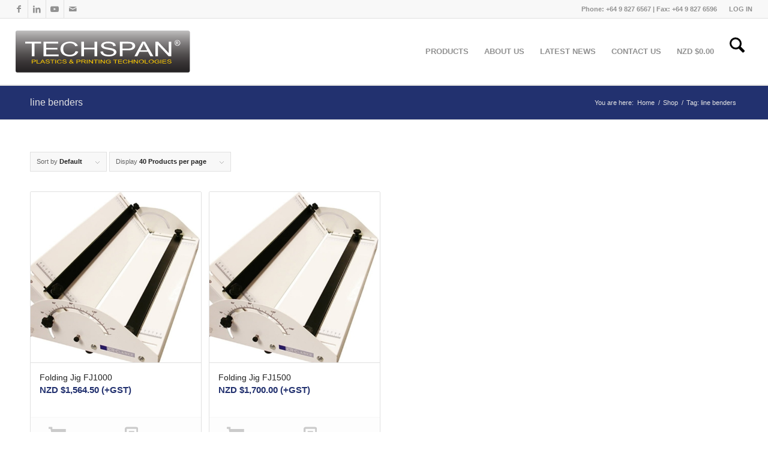

--- FILE ---
content_type: text/html; charset=UTF-8
request_url: https://www.techspan.co.nz/product-tag/line-benders/
body_size: 34587
content:
<!DOCTYPE html><html lang="en-NZ" class="html_stretched responsive av-preloader-disabled  html_header_top html_logo_left html_main_nav_header html_menu_right html_custom html_header_sticky_disabled html_header_shrinking_disabled html_header_topbar_active html_mobile_menu_phone html_header_searchicon html_content_align_center html_header_unstick_top html_header_stretch html_minimal_header html_av-submenu-hidden html_av-submenu-display-click html_av-overlay-side html_av-overlay-side-classic html_av-submenu-noclone html_entry_id_7373 av-cookies-no-cookie-consent av-no-preview av-default-lightbox html_text_menu_active av-mobile-menu-switch-default"><head><script data-no-optimize="1">var litespeed_docref=sessionStorage.getItem("litespeed_docref");litespeed_docref&&(Object.defineProperty(document,"referrer",{get:function(){return litespeed_docref}}),sessionStorage.removeItem("litespeed_docref"));</script> <meta charset="UTF-8" /><meta name="robots" content="noindex, follow" /><meta name="viewport" content="width=device-width, initial-scale=1"><title>line benders &#8211; Techspan New Zealand</title><meta name='robots' content='max-image-preview:large, max-snippet:-1, max-video-preview:-1' /><link rel="canonical" href="https://www.techspan.co.nz/product-tag/line-benders/"><meta property="og:title" content="line benders &#8211; Techspan New Zealand"><meta property="og:type" content="website"><meta property="og:url" content="https://www.techspan.co.nz/product-tag/line-benders/"><meta property="og:locale" content="en_NZ"><meta property="og:site_name" content="Techspan New Zealand"><meta name="twitter:card" content="summary_large_image"><link rel='dns-prefetch' href='//www.googletagmanager.com' /><link rel="alternate" type="application/rss+xml" title="Techspan New Zealand &raquo; Feed" href="https://www.techspan.co.nz/feed/" /><link rel="alternate" type="application/rss+xml" title="Techspan New Zealand &raquo; line benders Tag Feed" href="https://www.techspan.co.nz/product-tag/line-benders/feed/" /> <script type="litespeed/javascript">(function(){var html=document.getElementsByTagName('html')[0];var cookie_check=html.className.indexOf('av-cookies-needs-opt-in')>=0||html.className.indexOf('av-cookies-can-opt-out')>=0;var allow_continue=!0;var silent_accept_cookie=html.className.indexOf('av-cookies-user-silent-accept')>=0;if(cookie_check&&!silent_accept_cookie){if(!document.cookie.match(/aviaCookieConsent/)||html.className.indexOf('av-cookies-session-refused')>=0){allow_continue=!1}else{if(!document.cookie.match(/aviaPrivacyRefuseCookiesHideBar/)){allow_continue=!1}else if(!document.cookie.match(/aviaPrivacyEssentialCookiesEnabled/)){allow_continue=!1}else if(document.cookie.match(/aviaPrivacyGoogleWebfontsDisabled/)){allow_continue=!1}}}
if(allow_continue){var f=document.createElement('link');f.type='text/css';f.rel='stylesheet';f.href='https://fonts.googleapis.com/css?family=Montserrat&display=auto';f.id='avia-google-webfont';document.getElementsByTagName('head')[0].appendChild(f)}})()</script> <style id='wp-img-auto-sizes-contain-inline-css' type='text/css'>img:is([sizes=auto i],[sizes^="auto," i]){contain-intrinsic-size:3000px 1500px}
/*# sourceURL=wp-img-auto-sizes-contain-inline-css */</style><style id="litespeed-ccss">html{min-width:910px}html.responsive{min-width:0}.container{position:relative;width:100%;margin:0 auto;padding:0 50px;clear:both}.inner-container{position:relative;height:100%;width:100%}.container_wrap{clear:both;position:relative;border-top-style:solid;border-top-width:1px}.units{float:left;display:inline;margin-left:50px;position:relative;z-index:1;min-height:1px}#wrap_all{width:100%;position:static;z-index:2;overflow:hidden}body .units.alpha,body div .first{margin-left:0;clear:left}body .units.alpha{width:100%}.container .av-content-small.units{width:73%}.container{max-width:1010px}@media only screen and (min-width:768px) and (max-width:989px){.responsive #top{overflow-x:hidden}.responsive .container{max-width:782px}}@media only screen and (max-width:767px){.responsive #top{overflow-x:hidden}.responsive #top #wrap_all .container{width:85%;max-width:85%;margin:0 auto;padding-left:0;padding-right:0;float:none}.responsive .units{margin:0}.responsive #top .container .av-content-small{margin:0;margin-bottom:20px;width:100%}}.container:after{content:"20";display:block;height:0;clear:both;visibility:hidden}.clearfix:before,.clearfix:after,.widget:before,.widget:after{content:'20';display:block;overflow:hidden;visibility:hidden;width:0;height:0}.clearfix:after{clear:both}.clearfix{zoom:1}body div .first{margin-left:0}html,body,div,span,h1,h2,h3,p,a,img,strong,ul,li,aside,header,nav,section{margin:0;padding:0;border:0;font-size:100%;font:inherit;vertical-align:baseline}aside,header,nav,section{display:block}body{line-height:1em}ul{list-style:none}*{box-sizing:border-box}html.responsive,.responsive body{overflow-x:hidden}body{font:13px/1.65em "HelveticaNeue","Helvetica Neue",Helvetica,Arial,sans-serif;color:#444;-webkit-text-size-adjust:100%}h1,h2,h3{font-weight:600}h1{font-size:34px;line-height:1.1em;margin-bottom:14px}h2{font-size:28px;line-height:1.1em;margin-bottom:10px}h3{font-size:20px;line-height:1.1em;margin-bottom:8px}p{margin:.85em 0}strong{font-weight:700}a{text-decoration:none;outline:0;max-width:100%;max-width:none}a:visited{outline:0;text-decoration:underline}#top .avia_hidden_link_text{display:none}ul{margin-bottom:20px}ul{list-style:none outside;margin-left:7px}.entry-content-wrapper ul{list-style:disc outside}ul ul{margin:4px 0 5px 30px}ul ul li{margin-bottom:6px}.entry-content-wrapper li{margin-left:1em;padding:3px 0}.entry-content-wrapper div li{text-indent:0}img,a img{border:none;padding:0;margin:0;display:inline-block;max-width:100%;height:auto}.button{padding:9px 22px;border:none;-webkit-appearance:none;border-radius:0}[data-av_icon]:before{-webkit-font-smoothing:antialiased;-moz-osx-font-smoothing:grayscale;font-weight:400;content:attr(data-av_icon);speak:never}.hidden{position:absolute;top:0;visibility:hidden}#header{position:relative;z-index:501;width:100%;background:0 0}#header_main .container,.main_menu ul:first-child>li a{height:88px;line-height:88px}.html_header_top.html_header_sticky #main{padding-top:88px}.html_header_top.html_header_sticky #header{position:fixed}.html_header_top #top .av_header_stretch .container{width:96%;padding:0;max-width:100%}.html_header_top.html_header_topbar_active.html_header_sticky #top #main{padding-top:119px}.av_icon_active_left .social_bookmarks{float:left}.av_secondary_right .sub_menu{float:right}.av_phone_active_right .phone-info{float:right}.phone-info{float:left;font-weight:700;line-height:20px;font-size:11px;padding:5px 0}.phone-info div{display:inline-block;line-height:1em}.av_secondary_right .sub_menu>ul>li:last-child{border:none;margin-right:0;padding-right:0;padding-left:10px}.av_secondary_right .sub_menu{padding-left:10px}#header_meta{border-top:none;z-index:10;min-height:30px;border-bottom-style:solid;border-bottom-width:1px;margin-bottom:-1px}#header_meta .container{min-height:30px}#header_main{border-bottom-width:1px;border-bottom-style:solid;z-index:1}.header_bg{position:absolute;top:0;left:0;width:100%;height:100%;opacity:.95;z-index:0;-webkit-perspective:1000px;-webkit-backface-visibility:hidden}.av-hamburger{padding:0;display:inline-block;font:inherit;color:inherit;text-transform:none;background-color:transparent;border:0;margin:0;overflow:visible}.av-hamburger-box{width:35px;height:24px;display:inline-block;position:relative}.av-hamburger-inner{display:block;top:50%;margin-top:-2px}.av-hamburger-inner,.av-hamburger-inner:before,.av-hamburger-inner:after{width:40px;height:3px;background-color:#000;border-radius:3px;position:absolute}.av-hamburger-inner:before,.av-hamburger-inner:after{content:"";display:block}.av-hamburger-inner:before{top:-10px}.av-hamburger-inner:after{bottom:-10px}.av-burger-menu-main{display:none}.av-burger-menu-main a{padding-left:10px}.av-hamburger strong{display:none}.av-hamburger-box{height:8px}.av-hamburger-inner,.av-hamburger-inner:before,.av-hamburger-inner:after{width:100%}div .logo{float:left;position:absolute;left:0;z-index:1}.logo,.logo a{overflow:hidden;position:relative;display:block;height:100%}.logo svg{padding:0;display:block;width:auto;height:auto;max-height:100%;image-rendering:auto;position:relative;z-index:2;height:100%;height:auto}.logo svg{height:100%}.main_menu{clear:none;position:absolute;z-index:100;line-height:30px;height:100%;margin:0;right:0}.av-main-nav-wrap{float:left;position:relative;z-index:3}.av-main-nav-wrap ul{margin:0;padding:0}.av-main-nav{z-index:110;position:relative}.av-main-nav ul{display:none;margin-left:0;left:0;position:absolute;top:100%;width:208px;z-index:2;padding:0;box-shadow:0 8px 15px rgba(0,0,0,.1);margin-top:-1px}.av-main-nav ul li{margin:0;padding:0;width:100%}.av-main-nav ul li a{border-right-style:solid;border-right-width:1px;border-left-style:solid;border-left-width:1px}.av-main-nav ul li:last-child>a{border-bottom-style:solid;border-bottom-width:1px}.av-main-nav li{float:left;position:relative;z-index:20}.av-main-nav>li>ul{border-top-width:2px;border-top-style:solid}.av-main-nav>li{line-height:30px}.av-main-nav li a{max-width:none}.av-main-nav>li>a{display:block;text-decoration:none;padding:0 13px;font-weight:400;font-weight:600;font-size:13px}#top .av-main-nav ul a{width:100%;height:auto;float:left;text-align:left;line-height:23px;padding:8px 15px;font-size:12px;min-height:23px;max-width:none;text-decoration:none;font-family:inherit}#top .av-main-nav ul ul{left:-207px;top:0;margin:0;border-top-style:solid;border-top-width:1px;padding-top:0}.avia-menu-fx{position:absolute;bottom:-1px;height:2px;z-index:10;width:100%;left:0;opacity:0;visibility:hidden}.avia-menu-fx .avia-arrow-wrap{height:10px;width:10px;position:absolute;top:-10px;left:50%;margin-left:-5px;overflow:hidden;display:none;visibility:hidden}.avia-menu-fx .avia-arrow-wrap .avia-arrow{top:10px}.html_main_nav_header.html_logo_left #top .main_menu .menu>li:last-child>a{padding-right:0}.main_menu .avia-bullet{display:none}#top #header .mega_menu_title a{color:inherit;font-size:17px;line-height:1.1em;padding:0;margin:0;background:0 0;border:none}#header .avia_mega_div{display:none;margin:-1px 0 0;right:0;position:absolute;top:100%;z-index:2;box-shadow:0 32px 60px rgba(0,0,0,.1);overflow:hidden;padding:1px 0 0;text-align:left}#header .avia_mega_div .units{padding:0 14px 0 15px;margin:0;border-right-style:dotted;border-right-width:1px}#top #header .avia_mega_div ul,#top #header .avia_mega_div li{position:relative;display:block;top:auto;left:auto;height:auto}#top #header .avia_mega_div .sub-menu{overflow:hidden;width:100%;box-shadow:none;border-style:none;border-width:0;position:relative;top:0;display:block;left:0;clear:both}#top #header .avia_mega_div>.sub-menu{display:table;padding:20px 30px 30px;border-top-style:solid;border-top-width:2px}#top #header .avia_mega_div>.sub-menu>li{display:table-cell;float:none;padding-top:10px;padding-bottom:0;vertical-align:top}#top #header .avia_mega_div>.sub-menu>li>ul{padding:0}#top #header .avia_mega_div>.sub-menu>li>ul li{display:block;float:none;padding:0;margin:0;list-style-type:circle;list-style-position:inside}#top #header .avia_mega_div>.sub-menu>li>ul>li a{width:auto;float:none;display:block;border:none;padding:3px 12px;font-weight:400;height:auto;line-height:23px}#header .avia_mega_div .avia_mega_menu_columns_first{padding-left:0}#header .avia_mega_div .avia_mega_menu_columns_last{padding-right:0;border-right-style:none;border-right-width:0}.avia-bullet{display:block;position:absolute;height:0;width:0;top:51%;margin-top:-3px;left:-3px;border-top:3px solid transparent!important;border-bottom:3px solid transparent!important;border-left:3px solid green}.avia_mega_div .avia-bullet{margin-top:12px;left:3px;display:block;top:0}#header .mega_menu_title{margin-bottom:8px;font-size:17px;line-height:1.1em;font-weight:600;display:block}#top #menu-item-search{z-index:100}#top .menu-item-search-dropdown>a{font-size:17px}#top #menu-item-search.menu-item-search-dropdown>a{border-left:none}.avia-arrow{height:10px;width:10px;position:absolute;top:-6px;left:50%;margin-left:-5px;transform:rotate(45deg);border-width:1px;border-style:solid;visibility:hidden}.title_container{position:relative}#top .title_container .container{padding-top:10px;padding-bottom:10px;min-height:56px}.title_container .main-title{margin:0;font-size:16px;position:relative;z-index:2;min-height:36px;line-height:2.3em;top:0;font-weight:400}.title_container .breadcrumb{z-index:10;line-height:15px;font-size:11px;position:absolute;right:50px;top:50%;margin-top:-7px}.breadcrumb a{text-decoration:none}.breadcrumb-trail .trail-before,.breadcrumb-trail .trail-end,.breadcrumb-trail .sep,.breadcrumb-trail a{display:block;float:left;padding:0 3px}.breadcrumb-trail span{display:inline;padding:0;float:none}.breadcrumb .sep{display:block;overflow:hidden;width:8px}#top .social_bookmarks{height:30px;z-index:150;-webkit-backface-visibility:hidden;margin:0 0 0 -9px}#top .social_bookmarks li{height:100%;float:left;padding:0;border-right-style:solid;border-right-width:1px;display:block;width:30px}#top #header .social_bookmarks li:last-child{border-right-style:none;border-right-width:0}#top .social_bookmarks li a{float:left;width:30px;line-height:30px;display:block;margin:0;outline:none;padding:0;min-height:30px;height:100%;overflow:visible;z-index:2;position:relative;text-align:center}#top #wrap_all .social_bookmarks,#top #wrap_all .social_bookmarks a,#top #wrap_all .social_bookmarks li{background:0 0}.sub_menu{float:left;z-index:2;font-size:11px;line-height:30px;position:relative;top:10px}#top .sub_menu>ul{float:left;margin:0}#top .sub_menu>ul,#top .sub_menu>ul>li{background:0 0}.sub_menu li{float:left;position:relative;padding:0 10px;border-right-style:solid;border-right-width:1px;line-height:10px}.sub_menu>ul>li>a{text-decoration:none;font-weight:700;padding:7px 0}.content,.sidebar{padding-top:50px;padding-bottom:50px;box-sizing:content-box;min-height:1px;z-index:1}#top #main .sidebar{border-left-style:solid;border-left-width:1px;margin-left:0;float:none;width:auto;overflow:hidden;display:block;clear:none}.inner_sidebar{margin-left:50px}.content{border-right-style:solid;border-right-width:1px;margin-right:-1px}.content .entry-content-wrapper{padding-right:50px}.page-thumb img{border-radius:3px}.widgettitle{font-weight:600;text-transform:uppercase;letter-spacing:1px;font-size:1.1em}.widget{clear:both;position:relative;padding:30px 0;float:none}#top .widget ul{padding:0;margin:0;width:100%;float:left}.widget li{clear:both}.widget ul ul li{margin-bottom:0}#scroll-top-link{position:fixed;border-radius:2px;height:50px;width:50px;line-height:50px;text-decoration:none;text-align:center;opacity:0;right:50px;bottom:50px;z-index:1030;visibility:hidden}#socket .avia-bullet,#socket .avia-menu-fx{display:none}@media only screen and (min-width:768px) and (max-width:989px){.responsive .main_menu ul:first-child>li>a{padding:0 10px}.responsive #top .header_bg{opacity:1}.responsive #main .container_wrap:first-child{border-top:none}.responsive .logo{float:left}}@media only screen and (max-width:767px){.responsive #top #main .sidebar{display:none}.responsive #top #main .sidebar.smartphones_sidebar_active{display:block;text-align:left;border-left:none;border-right:none;border-top-style:dashed;border-top-width:1px;width:100%;clear:both}.responsive #top #main .sidebar.smartphones_sidebar_active .inner_sidebar{margin:0}.responsive .content .entry-content-wrapper{padding:0}.responsive .content{border:none}.responsive .title_container .breadcrumb{left:-2px}.responsive .title_container .main-title+.breadcrumb{position:relative;right:auto;top:-6px;margin:0;left:-2px}.responsive #top #wrap_all #header{position:relative;width:100%;float:none;height:auto;margin:0!important;opacity:1;min-height:0}.responsive #top #main{padding-top:0!important;margin:0}.responsive #top #main .container_wrap:first-child{border-top:none}.responsive .phone-info{float:none;width:100%;clear:both;text-align:center}.responsive .phone-info div{margin:0;padding:0;border:none}.responsive #top .logo{position:static;display:table;height:80px!important;float:none;padding:0;border:none;width:80%}.responsive .logo a{display:table-cell;vertical-align:middle}.responsive .logo svg{height:auto!important;width:auto;max-width:100%;display:block;max-height:80px}.responsive #header_main .container{height:auto!important}.responsive #top .header_bg{opacity:1}.responsive #header_meta .social_bookmarks li{border-style:solid;border-width:1px;margin-bottom:-1px;margin-left:-1px}.responsive #top #header_meta .social_bookmarks li:last-child{border-right-style:solid;border-right-width:1px}.responsive #header .sub_menu,.responsive #header_meta .sub_menu>ul{float:none;width:100%;text-align:center;margin:0 auto;position:static}.responsive #header .social_bookmarks{padding-bottom:2px;width:100%;text-align:center;height:auto;line-height:.8em;margin:0}.responsive #header_meta .sub_menu>ul>li{float:none;display:inline-block;padding:0 10px}.responsive #header .social_bookmarks li{float:none;display:inline-block}.responsive .logo svg{margin:0}.responsive #top #header_meta .social_bookmarks li a{color:inherit;border-color:inherit;background:inherit}.responsive .av-burger-menu-main{display:block}.responsive #top #wrap_all .main_menu{top:0;height:80px;left:auto;right:0;display:block;position:absolute}.responsive .main_menu ul:first-child>li a{height:80px;line-height:80px}.responsive #top .av-main-nav .menu-item{display:none}.responsive #top .av-main-nav .menu-item-avia-special{display:block}.responsive #top #wrap_all .menu-item-search-dropdown>a{font-size:24px}.responsive #top #header .social_bookmarks{display:none}.responsive #top .av-logo-container .avia-menu{height:100%}.responsive #top #header_main>.container .main_menu .av-main-nav>li>a,.responsive #top #wrap_all .av-logo-container{height:80px;line-height:80px}.responsive #top #wrap_all .av-logo-container{padding:0}.responsive #top #header_main>.container .main_menu .av-main-nav>li>a{min-width:0;padding:0 0 0 20px;margin:0;border-style:none;border-width:0}.responsive #top #header .av-main-nav>li>a{background:0 0;color:inherit}.widget li{line-height:1.8em;font-size:15px}.responsive #scroll-top-link{display:none}}@media only screen and (max-width:479px){.responsive #top #wrap_all #header .social_bookmarks{display:none}}ul.products{margin:0 0 14px;padding:0;list-style:none}ul.products{clear:both;margin-left:0;padding-left:0}ul.products li{float:left;margin:0 3.8% 20px 0;padding:0;position:relative;width:22.05%;margin-left:0}div .products li a,div .product a{text-decoration:none}ul.products li a img{width:100%;height:auto;display:block;margin:0 0 8px}ul.products li .price{color:#7e9a47;display:block;font-weight:400}ul.products li.first{clear:both}ul.products li.last{margin-right:0}.woocommerce-page .button{min-width:110px;padding:15px;line-height:1em;margin:4px 2px 0 0;float:left;font-size:12px;width:auto;vertical-align:middle;text-align:center;text-decoration:none;border:none;font-family:inherit;border-radius:2px}.term-description{position:relative;clear:both;margin-bottom:10px;font-size:12px}.cart_dropdown{position:absolute;right:-60px;height:46px;width:46px;line-height:46px;text-decoration:none;text-align:center;top:50%;margin:-23px 0 0;border-radius:2px;border-style:solid;border-width:1px;font-weight:400;z-index:101}.cart_dropdown_first{line-height:38px;padding:0}.cart_dropdown_first .cart_dropdown_link{display:block;padding:0;text-decoration:none;line-height:44px;font-size:15px;position:absolute;z-index:2;width:100%;height:100%}.cart_dropdown .dropdown_widget{clear:both;position:absolute;right:7px;top:0;width:280px;line-height:18px;display:none;padding-top:54px}.cart_dropdown .dropdown_widget .widget_shopping_cart_content{padding:0;box-shadow:0 10px 15px rgba(0,0,0,.1);overflow:hidden;border-style:solid;border-width:1px;text-align:left;border-radius:2px}.cart_dropdown .dropdown_widget .avia-arrow{top:49px;left:auto;margin-left:0;border-bottom:none;border-right:none;right:10px}.html_cart_at_menu.html_header_top #top .main_menu{right:0}#menu-item-shop.cart_dropdown{right:0;top:0;margin:0;height:auto;border-top:none;border-radius:0;width:auto;position:relative;float:left}.html_cart_at_menu.html_header_searchicon .menu-item-search-dropdown{padding-right:15px}.html_header_top #menu-item-shop.cart_dropdown{border-bottom:none}#menu-item-shop .cart_dropdown_link{background:0 0;margin:0;left:0;color:inherit;position:relative;width:auto;padding:0 38px;float:left;line-height:88px}#menu-item-shop .dropdown_widget{right:-1px;top:100%;padding:0;margin-top:-1px}#menu-item-shop .dropdown_widget .avia-arrow{top:-5px;right:40px}.html_cart_at_menu.html_main_nav_header #top .main_menu .menu>li:last-child{padding-right:13px;margin-right:20px}.products .product h2,h2.woocommerce-loop-product__title{padding-top:5px;font-size:1em;line-height:1.3em;font-weight:400;margin:0}#top .price,#top .price span{display:inline;text-decoration:none;font-size:15px;line-height:24px;font-weight:600}#top .price{color:#7e9a47}.cart-loading{border-radius:100px;position:absolute;height:60px;width:60px;left:50%;top:48%;margin:-30px 0 0 -30px;background:url(/wp-content/themes/enfold/config-woocommerce/images/loading-light.gif) no-repeat center center #fff;display:none;opacity:.9;-webkit-backface-visibility:hidden;transform:scale(.3)}.template-shop .page-title{display:none}.products .product.first{clear:both}#top .products .product.last,#top #main .products .product.last{margin-right:0}div .products .product{float:left;margin:0 1% 1% 0;padding:0;position:relative;width:24.25%;margin-left:0}div .products .product a,div .products .product a img{display:block;overflow:hidden;border-radius:1px}#top .inner_product_header{padding:10px 15px 15px;clear:both;position:relative;border-top-style:solid;border-top-width:1px;min-height:91px}.inner_product_header .avia-arrow{border-bottom:none;border-right:none;z-index:1000;top:-5px;margin-left:-6px}.thumbnail_container{display:block;position:relative;overflow:hidden}#top .thumbnail_container img{margin:0;display:block;width:100%;height:auto;border-bottom-right-radius:0;border-bottom-left-radius:0}.avia_cart_buttons{width:100%;z-index:9;padding:0;position:relative;-webkit-perspective:1000px;-webkit-backface-visibility:hidden}#top .avia_cart_buttons .button{min-width:50px;float:left;width:49%;text-align:center;border-radius:0;padding:11px 2px;font-size:11px;font-weight:600;line-height:15px;margin:0}.avia_cart_buttons{opacity:.2;border-top-width:1px;border-top-style:solid;padding:10px;overflow:hidden}.inner_product{border-style:solid;border-width:1px;border-radius:2px;overflow:hidden}#top .avia_cart_buttons .button{background:0 0;padding:3px}#top .avia_cart_buttons .button>span{font-size:14px;position:relative;top:1px;font-weight:400}.button-mini-delimiter{position:absolute;border-left-style:solid;border-left-width:1px;left:50%;height:14px;top:50%;margin-left:-4px;margin-top:-6px}div .product-sorting{width:100%;float:left;padding-bottom:30px;position:relative;z-index:9999}div .product-sorting ul,div .product-sorting li{list-style-position:outside;list-style-type:none;margin:0 2px 0 0}.sort-param{float:left;position:relative;z-index:100;margin:0 13px 13px 0;padding:0;font-size:11px;-webkit-perspective:1000px;-webkit-backface-visibility:hidden}.sort-param-order{margin-right:3px}.sort-param li{position:relative;margin:0;display:block;z-index:100}.sort-param>li>span{border-width:1px;border-style:solid;display:block;line-height:31px;background-image:url("/wp-content/themes/enfold/images/layout/bg-button.png");background-repeat:repeat-x;background-position:top left}.sort-param>li>span{padding:0 40px 0 10px;background:transparent url('/wp-content/themes/enfold/config-woocommerce/images/arrow_down.png') right center no-repeat}.sort-param ul{margin:0;padding:10px 15px;border-width:1px;border-style:solid;position:absolute;left:0;top:35px;display:none;min-width:167px}.sort-param ul li{margin-left:10px}.sort-param-count ul{min-width:207px}.sort-param ul a{text-decoration:none;display:block;padding-left:6px}.avia-bullet{display:block;position:absolute;height:0;width:0;top:51%;margin-top:-3px;left:-3px;border-top:3px solid transparent!important;border-bottom:3px solid transparent!important;border-left:3px solid green}#top div .dropdown_widget_cart{display:none;-webkit-perspective:1000px;-webkit-backface-visibility:hidden}.entry-content-wrapper ul.products li{list-style-type:none}#top .av-cart-counter{position:absolute;top:50%;left:54%;height:16px;padding:0 5px;line-height:16px;border-radius:54px;font-size:11px;background:#333;color:#fff;text-align:center;margin:-20px 0 0 2px;transform:scale(.3);opacity:0}@media only screen and (max-width:767px){.responsive #top #main .products .product{margin:0 1% 1% 0;width:49%}.responsive #top .products .product:nth-child(odd){clear:both}.responsive #top .products .product:nth-child(even){clear:none}.responsive #top .cart_dropdown{position:absolute;top:50%;margin-top:-23px;z-index:1}.responsive #top #menu-item-shop.cart_dropdown{margin:0;top:0;border:none;height:100%;width:auto;line-height:80px;position:static;margin-left:-39px}.responsive #top #header_main #menu-item-shop .cart_dropdown_link{line-height:80px}.responsive.html_cart_at_menu #top .main_menu .menu>li:last-child{padding-right:13px;margin-right:20px}.responsive.html_cart_at_menu.html_header_searchicon .menu-item-search-dropdown{padding-right:0}}@media only screen and (max-width:479px){.responsive #top #main .products .product{margin:0 0 20px;width:100%}}ul{box-sizing:border-box}:root{--wp--preset--font-size--normal:16px;--wp--preset--font-size--huge:42px}:root{--drawer-width:480px;--neg-drawer-width:calc(var(--drawer-width)*-1)}body{--wp--preset--color--black:#000;--wp--preset--color--cyan-bluish-gray:#abb8c3;--wp--preset--color--white:#fff;--wp--preset--color--pale-pink:#f78da7;--wp--preset--color--vivid-red:#cf2e2e;--wp--preset--color--luminous-vivid-orange:#ff6900;--wp--preset--color--luminous-vivid-amber:#fcb900;--wp--preset--color--light-green-cyan:#7bdcb5;--wp--preset--color--vivid-green-cyan:#00d084;--wp--preset--color--pale-cyan-blue:#8ed1fc;--wp--preset--color--vivid-cyan-blue:#0693e3;--wp--preset--color--vivid-purple:#9b51e0;--wp--preset--color--metallic-red:#b02b2c;--wp--preset--color--maximum-yellow-red:#edae44;--wp--preset--color--yellow-sun:#ee2;--wp--preset--color--palm-leaf:#83a846;--wp--preset--color--aero:#7bb0e7;--wp--preset--color--old-lavender:#745f7e;--wp--preset--color--steel-teal:#5f8789;--wp--preset--color--raspberry-pink:#d65799;--wp--preset--color--medium-turquoise:#4ecac2;--wp--preset--gradient--vivid-cyan-blue-to-vivid-purple:linear-gradient(135deg,rgba(6,147,227,1) 0%,#9b51e0 100%);--wp--preset--gradient--light-green-cyan-to-vivid-green-cyan:linear-gradient(135deg,#7adcb4 0%,#00d082 100%);--wp--preset--gradient--luminous-vivid-amber-to-luminous-vivid-orange:linear-gradient(135deg,rgba(252,185,0,1) 0%,rgba(255,105,0,1) 100%);--wp--preset--gradient--luminous-vivid-orange-to-vivid-red:linear-gradient(135deg,rgba(255,105,0,1) 0%,#cf2e2e 100%);--wp--preset--gradient--very-light-gray-to-cyan-bluish-gray:linear-gradient(135deg,#eee 0%,#a9b8c3 100%);--wp--preset--gradient--cool-to-warm-spectrum:linear-gradient(135deg,#4aeadc 0%,#9778d1 20%,#cf2aba 40%,#ee2c82 60%,#fb6962 80%,#fef84c 100%);--wp--preset--gradient--blush-light-purple:linear-gradient(135deg,#ffceec 0%,#9896f0 100%);--wp--preset--gradient--blush-bordeaux:linear-gradient(135deg,#fecda5 0%,#fe2d2d 50%,#6b003e 100%);--wp--preset--gradient--luminous-dusk:linear-gradient(135deg,#ffcb70 0%,#c751c0 50%,#4158d0 100%);--wp--preset--gradient--pale-ocean:linear-gradient(135deg,#fff5cb 0%,#b6e3d4 50%,#33a7b5 100%);--wp--preset--gradient--electric-grass:linear-gradient(135deg,#caf880 0%,#71ce7e 100%);--wp--preset--gradient--midnight:linear-gradient(135deg,#020381 0%,#2874fc 100%);--wp--preset--font-size--small:1rem;--wp--preset--font-size--medium:1.125rem;--wp--preset--font-size--large:1.75rem;--wp--preset--font-size--x-large:clamp(1.75rem,3vw,2.25rem);--wp--preset--spacing--20:.44rem;--wp--preset--spacing--30:.67rem;--wp--preset--spacing--40:1rem;--wp--preset--spacing--50:1.5rem;--wp--preset--spacing--60:2.25rem;--wp--preset--spacing--70:3.38rem;--wp--preset--spacing--80:5.06rem;--wp--preset--shadow--natural:6px 6px 9px rgba(0,0,0,.2);--wp--preset--shadow--deep:12px 12px 50px rgba(0,0,0,.4);--wp--preset--shadow--sharp:6px 6px 0px rgba(0,0,0,.2);--wp--preset--shadow--outlined:6px 6px 0px -3px rgba(255,255,255,1),6px 6px rgba(0,0,0,1);--wp--preset--shadow--crisp:6px 6px 0px rgba(0,0,0,1)}body{margin:0;--wp--style--global--content-size:800px;--wp--style--global--wide-size:1130px}body{padding-top:0;padding-right:0;padding-bottom:0;padding-left:0}.iq-testimonial-wrap{clear:both;overflow:hidden;margin-bottom:10px;padding:10px}.trwca-actheme .trwca-accordion{margin:0;padding:0;border:none;list-style:none}.trwca-actheme .trwca-accordion li,.trwca-actheme .trwca-accordion li ul{margin:0!important;padding:0}ul.trwca-accordion{display:none}.trwca-loader{background-image:url("/wp-content/plugins/woocommerce-category-accordion/assets/css/images/ajax_loader.gif");background-position:center center;background-repeat:no-repeat;height:10px;padding:10px}.trwca-actheme .trwca-accordion li{line-height:24px!important}.trwca-actheme .trwca-accordion a{outline:none;text-transform:capitalize;padding:10px 10px 10px 15px;text-decoration:none;display:block;color:#555!important;border-bottom:1px solid #f0f0f0;font-size:13px}.trwca-accordion li.current-cat>a,.trwca-accordion li.current-cat-parent>a{font-weight:700}.trwca-actheme ul ul.submenu li a{padding-left:20px}.trwca-actheme ul ul.submenu li{margin:0;list-style:none}.trwca-actheme ul ul.submenu li a{padding-left:20px}.trwca-actheme li ul a{padding-left:10px}.trwca-actheme .trwca-accordion li ul a{padding:10px 10px 10px 15px;text-decoration:none;display:block;color:#555!important}.trwca-actheme .trwca-accordion ul a{padding:10px 10px 10px 25px}#outer_ul{padding-left:6px;width:auto}@media screen{.sidebar .widget:first-child{padding-top:0;border-top-style:none;border-top-width:0}}:root{--enfold-socket-color-bg:#fff;--enfold-socket-color-bg2:#f8f8f8;--enfold-socket-color-primary:#22316f;--enfold-socket-color-secondary:#f37a00;--enfold-socket-color-color:#666;--enfold-socket-color-meta:#919191;--enfold-socket-color-heading:#222;--enfold-socket-color-border:#e1e1e1;--enfold-footer-color-bg:#f8f8f8;--enfold-footer-color-bg2:#f8f8f8;--enfold-footer-color-primary:#22316f;--enfold-footer-color-secondary:#f37a00;--enfold-footer-color-color:#666;--enfold-footer-color-meta:#8d8d8d;--enfold-footer-color-heading:#8d8d8d;--enfold-footer-color-border:#e1e1e1;--enfold-footer-color-pos:top left;--enfold-footer-color-repeat:repeat;--enfold-footer-color-attach:scroll;--enfold-footer-color-background-image:#f8f8f8 url(//www.techspan.co.nz/wp-content/uploads/debut_light.png) top left repeat scroll;--enfold-alternate-color-bg:#22316f;--enfold-alternate-color-bg2:#f8f8f8;--enfold-alternate-color-primary:#f8f8f8;--enfold-alternate-color-secondary:#fff;--enfold-alternate-color-color:#e3e3e3;--enfold-alternate-color-meta:#8d94b3;--enfold-alternate-color-heading:#f7f7f7;--enfold-alternate-color-border:#e1e1e1;--enfold-main-color-bg:#fff;--enfold-main-color-bg2:#f8f8f8;--enfold-main-color-primary:#22316f;--enfold-main-color-secondary:#f37a00;--enfold-main-color-color:#666;--enfold-main-color-meta:#919191;--enfold-main-color-heading:#222;--enfold-main-color-border:#e1e1e1;--enfold-header-color-bg:#fff;--enfold-header-color-bg2:#f8f8f8;--enfold-header-color-primary:#22316f;--enfold-header-color-secondary:#f37a00;--enfold-header-color-color:#777;--enfold-header-color-meta:#919191;--enfold-header-color-heading:#666;--enfold-header-color-border:#e1e1e1;--enfold-header_burger_color:inherit;--enfold-header_replacement_menu_color:inherit;--enfold-header_replacement_menu_hover_color:inherit;--enfold-font-family-theme-body:"HelveticaNeue","Helvetica Neue",Helvetica,Arial,sans-serif;--enfold-font-size-theme-content:13px;--enfold-font-size-theme-h1:34px;--enfold-font-size-theme-h2:28px;--enfold-font-size-theme-h3:20px;--enfold-font-size-theme-h4:18px;--enfold-font-size-theme-h5:16px;--enfold-font-size-theme-h6:14px;--enfold-font-size-content-font:14px}body{font-size:14px}.socket_color span{border-color:#e1e1e1}.socket_color .avia-menu-fx,.socket_color .avia-menu-fx .avia-arrow{background-color:#22316f;color:#fff;border-color:#00104d}.socket_color .avia-bullet{border-color:#22316f}html,#scroll-top-link{background-color:#fff}#scroll-top-link{color:#666;border:1px solid #e1e1e1}.footer_color div,.footer_color span,.footer_color a{border-color:#e1e1e1}.footer_color a{color:#22316f}.alternate_color,.alternate_color div,.alternate_color span,.alternate_color h1,.alternate_color a{border-color:#e1e1e1}.alternate_color{background-color:#22316f;color:#e3e3e3}.alternate_color h1{color:#f7f7f7}.alternate_color a{color:#f8f8f8}.alternate_color .breadcrumb,.alternate_color .breadcrumb a,#top .alternate_color.title_container .main-title{color:#e3e3e3}.alternate_color ::-webkit-input-placeholder{color:#8d94b3}.alternate_color ::-moz-placeholder{color:#8d94b3;opacity:1}.alternate_color :-ms-input-placeholder{color:#8d94b3}.main_color,.main_color div,.main_color header,.main_color main,.main_color aside,.main_color section,.main_color span,.main_color h1,.main_color h2,.main_color h3,.main_color p,.main_color a,.main_color img,.main_color strong,.main_color ul,.main_color li,.main_color aside,.main_color header,.main_color section{border-color:#e1e1e1}.main_color{background-color:#fff;color:#666}.main_color h1,.main_color h2,.main_color h3{color:#222}.main_color .sidebar,.main_color .sidebar a{color:#919191}.main_color a,.main_color strong{color:#22316f}div .main_color .button{background-color:#22316f;color:#fff;border-color:#00104d}.main_color .avia-bullet{border-color:#22316f}.main_color ::-webkit-input-placeholder{color:#919191}.main_color ::-moz-placeholder{color:#919191;opacity:1}.main_color :-ms-input-placeholder{color:#919191}#main{border-color:#e1e1e1}.html_stretched #wrap_all{background-color:#fff}.header_color,.header_color div,.header_color nav,.header_color span,.header_color a,.header_color strong,.header_color ul,.header_color li,.header_color nav{border-color:#e1e1e1}.header_color{background-color:#fff;color:#777}.header_color .heading-color{color:#666}.header_color .social_bookmarks a,.header_color .phone-info{color:#919191}.header_color a,.header_color strong{color:#22316f}.header_color .avia-menu-fx,.header_color .avia-menu-fx .avia-arrow{background-color:#22316f;color:#fff;border-color:#00104d}.header_color .container_wrap_meta{background:#f8f8f8}.header_color .avia-bullet{border-color:#22316f}.html_header_top .header_color .main_menu ul:first-child>li>ul,.html_header_top #top .header_color .avia_mega_div>.sub-menu{border-top-color:#22316f}.header_color ::-webkit-input-placeholder{color:#919191}.header_color ::-moz-placeholder{color:#919191;opacity:1}.header_color :-ms-input-placeholder{color:#919191}.header_color .header_bg,.header_color .main_menu ul ul,.header_color .main_menu .menu ul li a,.header_color .avia_mega_div{background-color:#fff;color:#919191}.header_color .sub_menu>ul>li>a,.header_color .main_menu ul:first-child>li>a,#top .header_color .main_menu .menu ul .current-menu-item>a{color:#919191}.header_color .main_menu ul:first-child>li.current-menu-item>a{color:#777}#top .header_color .main_menu .menu .avia_mega_div ul .current-menu-item>a{color:#22316f}.header_color .sub_menu ul li,.header_color .sub_menu ul{background-color:#fff}#main{background-color:#fff}.header_color .av-hamburger-inner,.header_color .av-hamburger-inner:before,.header_color .av-hamburger-inner:after{background-color:#919191}.socket_color .avia-arrow{background-color:#fff}.socket_color .avia-bullet{border-color:#919191}#top .main_color .avia_cart_buttons .button{color:#666}.main_color .inner_product_header,.main_color .avia-arrow{background-color:#fff}.main_color .avia_cart_buttons{background-color:#f8f8f8}.main_color .thumbnail_container img{border-color:#e1e1e1}#top .main_color .price{color:#22316f}.main_color .sort-param>li>span,.main_color .sort-param ul{background-color:#f8f8f8}.main_color .product-sorting strong{color:#222}.main_color .sort-param a{color:#919191}.main_color .avia-bullet{border-color:#919191}.main_color .sort-param .current-param a{color:#22316f}.main_color .sort-param .current-param .avia-bullet{border-color:#22316f}.header_color .cart_dropdown_first .cart_dropdown_link{color:#777}.header_color .cart_dropdown .dropdown_widget{color:#919191}.header_color .cart_dropdown .dropdown_widget .widget_shopping_cart_content,.header_color .cart_dropdown_link,.header_color .avia-arrow{background-color:#fff}.header_color .avia-bullet{border-color:#919191}#top .av-cart-counter{background-color:#22316f;color:#fff}h1,h2,h3,#top .title_container .main-title,.av-special-font{font-family:'montserrat',Helvetica,Arial,sans-serif}:root{--enfold-font-family-heading:'montserrat',Helvetica,Arial,sans-serif}body.montserrat{font-family:'montserrat',Helvetica,Arial,sans-serif}:root{--enfold-font-family-body:'montserrat',Helvetica,Arial,sans-serif}h2,h3{line-height:145%}ul.cart_dropdown{border:none!important}.page-thumb{display:none}.container{width:100%}.container .av-content-small.units{width:73%}.responsive .container{max-width:1310px}#top #header .av-main-nav>li>a{text-transform:uppercase}@media screen{#top #header_main>.container,#top #header_main>.container .main_menu .av-main-nav>li>a,#top #header_main #menu-item-shop .cart_dropdown_link{height:110px;line-height:110px}.html_header_top.html_header_sticky #top #wrap_all #main{padding-top:140px}}html body [data-av_iconfont='entypo-fontello']:before{font-family:'entypo-fontello'}.st0{fill:url(#SVGID_1_)}.st1{fill:none;stroke:#808285;stroke-width:.25;stroke-miterlimit:10}.st2{fill:none}.st3{fill:#fff}.st4{fill:#fc0}</style><link rel="preload" data-asynced="1" data-optimized="2" as="style" onload="this.onload=null;this.rel='stylesheet'" href="https://www.techspan.co.nz/wp-content/litespeed/ucss/66270b3769c3b233e02d85791aa11b6d.css?ver=92729" /><script data-optimized="1" type="litespeed/javascript" data-src="https://www.techspan.co.nz/wp-content/plugins/litespeed-cache/assets/js/css_async.min.js"></script> <style id='global-styles-inline-css' type='text/css'>:root{--wp--preset--aspect-ratio--square: 1;--wp--preset--aspect-ratio--4-3: 4/3;--wp--preset--aspect-ratio--3-4: 3/4;--wp--preset--aspect-ratio--3-2: 3/2;--wp--preset--aspect-ratio--2-3: 2/3;--wp--preset--aspect-ratio--16-9: 16/9;--wp--preset--aspect-ratio--9-16: 9/16;--wp--preset--color--black: #000000;--wp--preset--color--cyan-bluish-gray: #abb8c3;--wp--preset--color--white: #ffffff;--wp--preset--color--pale-pink: #f78da7;--wp--preset--color--vivid-red: #cf2e2e;--wp--preset--color--luminous-vivid-orange: #ff6900;--wp--preset--color--luminous-vivid-amber: #fcb900;--wp--preset--color--light-green-cyan: #7bdcb5;--wp--preset--color--vivid-green-cyan: #00d084;--wp--preset--color--pale-cyan-blue: #8ed1fc;--wp--preset--color--vivid-cyan-blue: #0693e3;--wp--preset--color--vivid-purple: #9b51e0;--wp--preset--color--metallic-red: #b02b2c;--wp--preset--color--maximum-yellow-red: #edae44;--wp--preset--color--yellow-sun: #eeee22;--wp--preset--color--palm-leaf: #83a846;--wp--preset--color--aero: #7bb0e7;--wp--preset--color--old-lavender: #745f7e;--wp--preset--color--steel-teal: #5f8789;--wp--preset--color--raspberry-pink: #d65799;--wp--preset--color--medium-turquoise: #4ecac2;--wp--preset--gradient--vivid-cyan-blue-to-vivid-purple: linear-gradient(135deg,rgb(6,147,227) 0%,rgb(155,81,224) 100%);--wp--preset--gradient--light-green-cyan-to-vivid-green-cyan: linear-gradient(135deg,rgb(122,220,180) 0%,rgb(0,208,130) 100%);--wp--preset--gradient--luminous-vivid-amber-to-luminous-vivid-orange: linear-gradient(135deg,rgb(252,185,0) 0%,rgb(255,105,0) 100%);--wp--preset--gradient--luminous-vivid-orange-to-vivid-red: linear-gradient(135deg,rgb(255,105,0) 0%,rgb(207,46,46) 100%);--wp--preset--gradient--very-light-gray-to-cyan-bluish-gray: linear-gradient(135deg,rgb(238,238,238) 0%,rgb(169,184,195) 100%);--wp--preset--gradient--cool-to-warm-spectrum: linear-gradient(135deg,rgb(74,234,220) 0%,rgb(151,120,209) 20%,rgb(207,42,186) 40%,rgb(238,44,130) 60%,rgb(251,105,98) 80%,rgb(254,248,76) 100%);--wp--preset--gradient--blush-light-purple: linear-gradient(135deg,rgb(255,206,236) 0%,rgb(152,150,240) 100%);--wp--preset--gradient--blush-bordeaux: linear-gradient(135deg,rgb(254,205,165) 0%,rgb(254,45,45) 50%,rgb(107,0,62) 100%);--wp--preset--gradient--luminous-dusk: linear-gradient(135deg,rgb(255,203,112) 0%,rgb(199,81,192) 50%,rgb(65,88,208) 100%);--wp--preset--gradient--pale-ocean: linear-gradient(135deg,rgb(255,245,203) 0%,rgb(182,227,212) 50%,rgb(51,167,181) 100%);--wp--preset--gradient--electric-grass: linear-gradient(135deg,rgb(202,248,128) 0%,rgb(113,206,126) 100%);--wp--preset--gradient--midnight: linear-gradient(135deg,rgb(2,3,129) 0%,rgb(40,116,252) 100%);--wp--preset--font-size--small: 1rem;--wp--preset--font-size--medium: 1.125rem;--wp--preset--font-size--large: 1.75rem;--wp--preset--font-size--x-large: clamp(1.75rem, 3vw, 2.25rem);--wp--preset--spacing--20: 0.44rem;--wp--preset--spacing--30: 0.67rem;--wp--preset--spacing--40: 1rem;--wp--preset--spacing--50: 1.5rem;--wp--preset--spacing--60: 2.25rem;--wp--preset--spacing--70: 3.38rem;--wp--preset--spacing--80: 5.06rem;--wp--preset--shadow--natural: 6px 6px 9px rgba(0, 0, 0, 0.2);--wp--preset--shadow--deep: 12px 12px 50px rgba(0, 0, 0, 0.4);--wp--preset--shadow--sharp: 6px 6px 0px rgba(0, 0, 0, 0.2);--wp--preset--shadow--outlined: 6px 6px 0px -3px rgb(255, 255, 255), 6px 6px rgb(0, 0, 0);--wp--preset--shadow--crisp: 6px 6px 0px rgb(0, 0, 0);}:root { --wp--style--global--content-size: 800px;--wp--style--global--wide-size: 1130px; }:where(body) { margin: 0; }.wp-site-blocks > .alignleft { float: left; margin-right: 2em; }.wp-site-blocks > .alignright { float: right; margin-left: 2em; }.wp-site-blocks > .aligncenter { justify-content: center; margin-left: auto; margin-right: auto; }:where(.is-layout-flex){gap: 0.5em;}:where(.is-layout-grid){gap: 0.5em;}.is-layout-flow > .alignleft{float: left;margin-inline-start: 0;margin-inline-end: 2em;}.is-layout-flow > .alignright{float: right;margin-inline-start: 2em;margin-inline-end: 0;}.is-layout-flow > .aligncenter{margin-left: auto !important;margin-right: auto !important;}.is-layout-constrained > .alignleft{float: left;margin-inline-start: 0;margin-inline-end: 2em;}.is-layout-constrained > .alignright{float: right;margin-inline-start: 2em;margin-inline-end: 0;}.is-layout-constrained > .aligncenter{margin-left: auto !important;margin-right: auto !important;}.is-layout-constrained > :where(:not(.alignleft):not(.alignright):not(.alignfull)){max-width: var(--wp--style--global--content-size);margin-left: auto !important;margin-right: auto !important;}.is-layout-constrained > .alignwide{max-width: var(--wp--style--global--wide-size);}body .is-layout-flex{display: flex;}.is-layout-flex{flex-wrap: wrap;align-items: center;}.is-layout-flex > :is(*, div){margin: 0;}body .is-layout-grid{display: grid;}.is-layout-grid > :is(*, div){margin: 0;}body{padding-top: 0px;padding-right: 0px;padding-bottom: 0px;padding-left: 0px;}a:where(:not(.wp-element-button)){text-decoration: underline;}:root :where(.wp-element-button, .wp-block-button__link){background-color: #32373c;border-width: 0;color: #fff;font-family: inherit;font-size: inherit;font-style: inherit;font-weight: inherit;letter-spacing: inherit;line-height: inherit;padding-top: calc(0.667em + 2px);padding-right: calc(1.333em + 2px);padding-bottom: calc(0.667em + 2px);padding-left: calc(1.333em + 2px);text-decoration: none;text-transform: inherit;}.has-black-color{color: var(--wp--preset--color--black) !important;}.has-cyan-bluish-gray-color{color: var(--wp--preset--color--cyan-bluish-gray) !important;}.has-white-color{color: var(--wp--preset--color--white) !important;}.has-pale-pink-color{color: var(--wp--preset--color--pale-pink) !important;}.has-vivid-red-color{color: var(--wp--preset--color--vivid-red) !important;}.has-luminous-vivid-orange-color{color: var(--wp--preset--color--luminous-vivid-orange) !important;}.has-luminous-vivid-amber-color{color: var(--wp--preset--color--luminous-vivid-amber) !important;}.has-light-green-cyan-color{color: var(--wp--preset--color--light-green-cyan) !important;}.has-vivid-green-cyan-color{color: var(--wp--preset--color--vivid-green-cyan) !important;}.has-pale-cyan-blue-color{color: var(--wp--preset--color--pale-cyan-blue) !important;}.has-vivid-cyan-blue-color{color: var(--wp--preset--color--vivid-cyan-blue) !important;}.has-vivid-purple-color{color: var(--wp--preset--color--vivid-purple) !important;}.has-metallic-red-color{color: var(--wp--preset--color--metallic-red) !important;}.has-maximum-yellow-red-color{color: var(--wp--preset--color--maximum-yellow-red) !important;}.has-yellow-sun-color{color: var(--wp--preset--color--yellow-sun) !important;}.has-palm-leaf-color{color: var(--wp--preset--color--palm-leaf) !important;}.has-aero-color{color: var(--wp--preset--color--aero) !important;}.has-old-lavender-color{color: var(--wp--preset--color--old-lavender) !important;}.has-steel-teal-color{color: var(--wp--preset--color--steel-teal) !important;}.has-raspberry-pink-color{color: var(--wp--preset--color--raspberry-pink) !important;}.has-medium-turquoise-color{color: var(--wp--preset--color--medium-turquoise) !important;}.has-black-background-color{background-color: var(--wp--preset--color--black) !important;}.has-cyan-bluish-gray-background-color{background-color: var(--wp--preset--color--cyan-bluish-gray) !important;}.has-white-background-color{background-color: var(--wp--preset--color--white) !important;}.has-pale-pink-background-color{background-color: var(--wp--preset--color--pale-pink) !important;}.has-vivid-red-background-color{background-color: var(--wp--preset--color--vivid-red) !important;}.has-luminous-vivid-orange-background-color{background-color: var(--wp--preset--color--luminous-vivid-orange) !important;}.has-luminous-vivid-amber-background-color{background-color: var(--wp--preset--color--luminous-vivid-amber) !important;}.has-light-green-cyan-background-color{background-color: var(--wp--preset--color--light-green-cyan) !important;}.has-vivid-green-cyan-background-color{background-color: var(--wp--preset--color--vivid-green-cyan) !important;}.has-pale-cyan-blue-background-color{background-color: var(--wp--preset--color--pale-cyan-blue) !important;}.has-vivid-cyan-blue-background-color{background-color: var(--wp--preset--color--vivid-cyan-blue) !important;}.has-vivid-purple-background-color{background-color: var(--wp--preset--color--vivid-purple) !important;}.has-metallic-red-background-color{background-color: var(--wp--preset--color--metallic-red) !important;}.has-maximum-yellow-red-background-color{background-color: var(--wp--preset--color--maximum-yellow-red) !important;}.has-yellow-sun-background-color{background-color: var(--wp--preset--color--yellow-sun) !important;}.has-palm-leaf-background-color{background-color: var(--wp--preset--color--palm-leaf) !important;}.has-aero-background-color{background-color: var(--wp--preset--color--aero) !important;}.has-old-lavender-background-color{background-color: var(--wp--preset--color--old-lavender) !important;}.has-steel-teal-background-color{background-color: var(--wp--preset--color--steel-teal) !important;}.has-raspberry-pink-background-color{background-color: var(--wp--preset--color--raspberry-pink) !important;}.has-medium-turquoise-background-color{background-color: var(--wp--preset--color--medium-turquoise) !important;}.has-black-border-color{border-color: var(--wp--preset--color--black) !important;}.has-cyan-bluish-gray-border-color{border-color: var(--wp--preset--color--cyan-bluish-gray) !important;}.has-white-border-color{border-color: var(--wp--preset--color--white) !important;}.has-pale-pink-border-color{border-color: var(--wp--preset--color--pale-pink) !important;}.has-vivid-red-border-color{border-color: var(--wp--preset--color--vivid-red) !important;}.has-luminous-vivid-orange-border-color{border-color: var(--wp--preset--color--luminous-vivid-orange) !important;}.has-luminous-vivid-amber-border-color{border-color: var(--wp--preset--color--luminous-vivid-amber) !important;}.has-light-green-cyan-border-color{border-color: var(--wp--preset--color--light-green-cyan) !important;}.has-vivid-green-cyan-border-color{border-color: var(--wp--preset--color--vivid-green-cyan) !important;}.has-pale-cyan-blue-border-color{border-color: var(--wp--preset--color--pale-cyan-blue) !important;}.has-vivid-cyan-blue-border-color{border-color: var(--wp--preset--color--vivid-cyan-blue) !important;}.has-vivid-purple-border-color{border-color: var(--wp--preset--color--vivid-purple) !important;}.has-metallic-red-border-color{border-color: var(--wp--preset--color--metallic-red) !important;}.has-maximum-yellow-red-border-color{border-color: var(--wp--preset--color--maximum-yellow-red) !important;}.has-yellow-sun-border-color{border-color: var(--wp--preset--color--yellow-sun) !important;}.has-palm-leaf-border-color{border-color: var(--wp--preset--color--palm-leaf) !important;}.has-aero-border-color{border-color: var(--wp--preset--color--aero) !important;}.has-old-lavender-border-color{border-color: var(--wp--preset--color--old-lavender) !important;}.has-steel-teal-border-color{border-color: var(--wp--preset--color--steel-teal) !important;}.has-raspberry-pink-border-color{border-color: var(--wp--preset--color--raspberry-pink) !important;}.has-medium-turquoise-border-color{border-color: var(--wp--preset--color--medium-turquoise) !important;}.has-vivid-cyan-blue-to-vivid-purple-gradient-background{background: var(--wp--preset--gradient--vivid-cyan-blue-to-vivid-purple) !important;}.has-light-green-cyan-to-vivid-green-cyan-gradient-background{background: var(--wp--preset--gradient--light-green-cyan-to-vivid-green-cyan) !important;}.has-luminous-vivid-amber-to-luminous-vivid-orange-gradient-background{background: var(--wp--preset--gradient--luminous-vivid-amber-to-luminous-vivid-orange) !important;}.has-luminous-vivid-orange-to-vivid-red-gradient-background{background: var(--wp--preset--gradient--luminous-vivid-orange-to-vivid-red) !important;}.has-very-light-gray-to-cyan-bluish-gray-gradient-background{background: var(--wp--preset--gradient--very-light-gray-to-cyan-bluish-gray) !important;}.has-cool-to-warm-spectrum-gradient-background{background: var(--wp--preset--gradient--cool-to-warm-spectrum) !important;}.has-blush-light-purple-gradient-background{background: var(--wp--preset--gradient--blush-light-purple) !important;}.has-blush-bordeaux-gradient-background{background: var(--wp--preset--gradient--blush-bordeaux) !important;}.has-luminous-dusk-gradient-background{background: var(--wp--preset--gradient--luminous-dusk) !important;}.has-pale-ocean-gradient-background{background: var(--wp--preset--gradient--pale-ocean) !important;}.has-electric-grass-gradient-background{background: var(--wp--preset--gradient--electric-grass) !important;}.has-midnight-gradient-background{background: var(--wp--preset--gradient--midnight) !important;}.has-small-font-size{font-size: var(--wp--preset--font-size--small) !important;}.has-medium-font-size{font-size: var(--wp--preset--font-size--medium) !important;}.has-large-font-size{font-size: var(--wp--preset--font-size--large) !important;}.has-x-large-font-size{font-size: var(--wp--preset--font-size--x-large) !important;}
/*# sourceURL=global-styles-inline-css */</style><style id='woocommerce-inline-inline-css' type='text/css'>.woocommerce form .form-row .required { visibility: visible; }
/*# sourceURL=woocommerce-inline-inline-css */</style><style id='woofc-frontend-inline-css' type='text/css'>.woofc-area.woofc-style-01 .woofc-inner, .woofc-area.woofc-style-03 .woofc-inner, .woofc-area.woofc-style-02 .woofc-area-bot .woofc-action .woofc-action-inner > div a:hover, .woofc-area.woofc-style-04 .woofc-area-bot .woofc-action .woofc-action-inner > div a:hover {
                            background-color: #fdcd0d;
                        }

                        .woofc-area.woofc-style-01 .woofc-area-bot .woofc-action .woofc-action-inner > div a, .woofc-area.woofc-style-02 .woofc-area-bot .woofc-action .woofc-action-inner > div a, .woofc-area.woofc-style-03 .woofc-area-bot .woofc-action .woofc-action-inner > div a, .woofc-area.woofc-style-04 .woofc-area-bot .woofc-action .woofc-action-inner > div a {
                            outline: none;
                            color: #fdcd0d;
                        }

                        .woofc-area.woofc-style-02 .woofc-area-bot .woofc-action .woofc-action-inner > div a, .woofc-area.woofc-style-04 .woofc-area-bot .woofc-action .woofc-action-inner > div a {
                            border-color: #fdcd0d;
                        }

                        .woofc-area.woofc-style-05 .woofc-inner{
                            background-color: #fdcd0d;
                            background-image: url('');
                            background-size: cover;
                            background-position: center;
                            background-repeat: no-repeat;
                        }
                        
                        .woofc-count span {
                            background-color: #fdcd0d;
                        }
/*# sourceURL=woofc-frontend-inline-css */</style> <script id="woocommerce-google-analytics-integration-gtag-js-after" type="litespeed/javascript">window.dataLayer=window.dataLayer||[];function gtag(){dataLayer.push(arguments)}
for(const mode of[{"analytics_storage":"denied","ad_storage":"denied","ad_user_data":"denied","ad_personalization":"denied","region":["AT","BE","BG","HR","CY","CZ","DK","EE","FI","FR","DE","GR","HU","IS","IE","IT","LV","LI","LT","LU","MT","NL","NO","PL","PT","RO","SK","SI","ES","SE","GB","CH"]}]||[]){gtag("consent","default",{"wait_for_update":500,...mode})}
gtag("js",new Date());gtag("set","developer_id.dOGY3NW",!0);gtag("config","G-JYQVK6ZHMV",{"track_404":!0,"allow_google_signals":!1,"logged_in":!1,"linker":{"domains":[],"allow_incoming":!1},"custom_map":{"dimension1":"logged_in"}})</script> <script type="litespeed/javascript" data-src="https://www.techspan.co.nz/wp-includes/js/jquery/jquery.min.js" id="jquery-core-js"></script> <script id="woocommerce-js-extra" type="litespeed/javascript">var woocommerce_params={"ajax_url":"/wp-admin/admin-ajax.php","wc_ajax_url":"/?wc-ajax=%%endpoint%%","i18n_password_show":"Show password","i18n_password_hide":"Hide password"}</script> <link rel="https://api.w.org/" href="https://www.techspan.co.nz/wp-json/" /><link rel="alternate" title="JSON" type="application/json" href="https://www.techspan.co.nz/wp-json/wp/v2/product_tag/582" /><link rel="EditURI" type="application/rsd+xml" title="RSD" href="https://www.techspan.co.nz/xmlrpc.php?rsd" /><meta name="generator" content="Site Kit by Google 1.170.0" /><style></style><style>.lmp_load_more_button.br_lmp_button_settings .lmp_button:hover {
                    background-color: #9999ff!important;
                    color: #111111!important;
                }
                .lmp_load_more_button.br_lmp_prev_settings .lmp_button:hover {
                    background-color: #9999ff!important;
                    color: #111111!important;
                }li.product.lazy, .berocket_lgv_additional_data.lazy{opacity:0;}</style><meta name="google-site-verification" content="1npzbBy-5TEMQBUhHYDoRN4tlzLMy8SB2fL-3ld17E4" /><link rel="icon" href="https://www.techspan.co.nz/wp-content/uploads/Image-ENGEL-0051-300x199.jpg" type="image/x-icon">
<!--[if lt IE 9]><script src="https://www.techspan.co.nz/wp-content/themes/enfold/js/html5shiv.js"></script><![endif]--><link rel="profile" href="https://gmpg.org/xfn/11" /><link rel="alternate" type="application/rss+xml" title="Techspan New Zealand RSS2 Feed" href="https://www.techspan.co.nz/feed/" /><link rel="pingback" href="https://www.techspan.co.nz/xmlrpc.php" /><style type='text/css' media='screen'>#top #header_main > .container, #top #header_main > .container .main_menu  .av-main-nav > li > a, #top #header_main #menu-item-shop .cart_dropdown_link{ height:110px; line-height: 110px; }
 .html_top_nav_header .av-logo-container{ height:110px;  }
 .html_header_top.html_header_sticky #top #wrap_all #main{ padding-top:138px; }</style><noscript><style>.woocommerce-product-gallery{ opacity: 1 !important; }</style></noscript><style type="text/css">@font-face {font-family: 'entypo-fontello-enfold'; font-weight: normal; font-style: normal; font-display: auto;
		src: url('https://www.techspan.co.nz/wp-content/themes/enfold/config-templatebuilder/avia-template-builder/assets/fonts/entypo-fontello-enfold/entypo-fontello-enfold.woff2') format('woff2'),
		url('https://www.techspan.co.nz/wp-content/themes/enfold/config-templatebuilder/avia-template-builder/assets/fonts/entypo-fontello-enfold/entypo-fontello-enfold.woff') format('woff'),
		url('https://www.techspan.co.nz/wp-content/themes/enfold/config-templatebuilder/avia-template-builder/assets/fonts/entypo-fontello-enfold/entypo-fontello-enfold.ttf') format('truetype'),
		url('https://www.techspan.co.nz/wp-content/themes/enfold/config-templatebuilder/avia-template-builder/assets/fonts/entypo-fontello-enfold/entypo-fontello-enfold.svg#entypo-fontello-enfold') format('svg'),
		url('https://www.techspan.co.nz/wp-content/themes/enfold/config-templatebuilder/avia-template-builder/assets/fonts/entypo-fontello-enfold/entypo-fontello-enfold.eot'),
		url('https://www.techspan.co.nz/wp-content/themes/enfold/config-templatebuilder/avia-template-builder/assets/fonts/entypo-fontello-enfold/entypo-fontello-enfold.eot?#iefix') format('embedded-opentype');
		}

		#top .avia-font-entypo-fontello-enfold, body .avia-font-entypo-fontello-enfold, html body [data-av_iconfont='entypo-fontello-enfold']:before{ font-family: 'entypo-fontello-enfold'; }
		
		@font-face {font-family: 'entypo-fontello'; font-weight: normal; font-style: normal; font-display: auto;
		src: url('https://www.techspan.co.nz/wp-content/themes/enfold/config-templatebuilder/avia-template-builder/assets/fonts/entypo-fontello/entypo-fontello.woff2') format('woff2'),
		url('https://www.techspan.co.nz/wp-content/themes/enfold/config-templatebuilder/avia-template-builder/assets/fonts/entypo-fontello/entypo-fontello.woff') format('woff'),
		url('https://www.techspan.co.nz/wp-content/themes/enfold/config-templatebuilder/avia-template-builder/assets/fonts/entypo-fontello/entypo-fontello.ttf') format('truetype'),
		url('https://www.techspan.co.nz/wp-content/themes/enfold/config-templatebuilder/avia-template-builder/assets/fonts/entypo-fontello/entypo-fontello.svg#entypo-fontello') format('svg'),
		url('https://www.techspan.co.nz/wp-content/themes/enfold/config-templatebuilder/avia-template-builder/assets/fonts/entypo-fontello/entypo-fontello.eot'),
		url('https://www.techspan.co.nz/wp-content/themes/enfold/config-templatebuilder/avia-template-builder/assets/fonts/entypo-fontello/entypo-fontello.eot?#iefix') format('embedded-opentype');
		}

		#top .avia-font-entypo-fontello, body .avia-font-entypo-fontello, html body [data-av_iconfont='entypo-fontello']:before{ font-family: 'entypo-fontello'; }</style></head><body id="top" class="archive tax-product_tag term-line-benders term-582 wp-theme-enfold wp-child-theme-enfold-child stretched sidebar_shadow rtl_columns av-curtain-numeric montserrat  theme-enfold woocommerce woocommerce-page woocommerce-no-js avia-responsive-images-support avia-woocommerce-30 av-recaptcha-enabled av-google-badge-hide" itemscope="itemscope" itemtype="https://schema.org/WebPage" ><div id='wrap_all'><header id='header' class='all_colors header_color dark_bg_color  av_header_top av_logo_left av_main_nav_header av_menu_right av_custom av_header_sticky_disabled av_header_shrinking_disabled av_header_stretch av_mobile_menu_phone av_header_searchicon av_header_unstick_top av_minimal_header av_bottom_nav_disabled  av_header_border_disabled' aria-label="Header" data-av_shrink_factor='25' role="banner" itemscope="itemscope" itemtype="https://schema.org/WPHeader" ><div id='header_meta' class='container_wrap container_wrap_meta  av_icon_active_left av_extra_header_active av_secondary_right av_phone_active_right av_entry_id_7373'><div class='container'><ul class='noLightbox social_bookmarks icon_count_4'><li class='social_bookmarks_facebook av-social-link-facebook social_icon_1 avia_social_iconfont'><a  target="_blank" aria-label="Link to Facebook" href='https://www.facebook.com/TECHSPAN' data-av_icon='' data-av_iconfont='entypo-fontello' title="Link to Facebook" desc="Link to Facebook" title='Link to Facebook'><span class='avia_hidden_link_text'>Link to Facebook</span></a></li><li class='social_bookmarks_linkedin av-social-link-linkedin social_icon_2 avia_social_iconfont'><a  target="_blank" aria-label="Link to LinkedIn" href='https://www.linkedin.com/in/techspan-group-77bb932b/' data-av_icon='' data-av_iconfont='entypo-fontello' title="Link to LinkedIn" desc="Link to LinkedIn" title='Link to LinkedIn'><span class='avia_hidden_link_text'>Link to LinkedIn</span></a></li><li class='social_bookmarks_youtube av-social-link-youtube social_icon_3 avia_social_iconfont'><a  target="_blank" aria-label="Link to Youtube" href='http://www.youtube.com/user/TECHSPANONLINE' data-av_icon='' data-av_iconfont='entypo-fontello' title="Link to Youtube" desc="Link to Youtube" title='Link to Youtube'><span class='avia_hidden_link_text'>Link to Youtube</span></a></li><li class='social_bookmarks_mail av-social-link-mail social_icon_4 avia_social_iconfont'><a  target="_blank" aria-label="Link to Mail" href='http://www.techspan.co.nz/contact-us/' data-av_icon='' data-av_iconfont='entypo-fontello' title="Link to Mail" desc="Link to Mail" title='Link to Mail'><span class='avia_hidden_link_text'>Link to Mail</span></a></li></ul><nav class='sub_menu'  role="navigation" itemscope="itemscope" itemtype="https://schema.org/SiteNavigationElement" ><ul role="menu" class="menu" id="avia2-menu"><li role="menuitem" id="menu-item-12886" class="menu-item menu-item-type-post_type menu-item-object-page menu-item-12886"><a href="https://www.techspan.co.nz/my-account/">LOG IN</a></li></ul></nav><div class='phone-info with_nav'><div>Phone: +64 9 827 6567 | Fax: +64 9 827 6596</div></div></div></div><div  id='header_main' class='container_wrap container_wrap_logo'><div class='container av-logo-container'><div class='inner-container'><span class='logo avia-svg-logo'><a href='https://www.techspan.co.nz/' class='av-contains-svg' aria-label='techspan-01-01' title='techspan-01-01'><svg role="graphics-document" title="techspan-01-01" desc="" alt=""   version="1.1" id="Layer_1" xmlns="http://www.w3.org/2000/svg" xmlns:xlink="http://www.w3.org/1999/xlink" x="0px" y="0px"
viewBox="0 0 318.2 118.2" style="enable-background:new 0 0 318.2 118.2;" xml:space="preserve" preserveAspectRatio="xMinYMid meet"><style type="text/css">.st0{fill:url(#SVGID_1_);}
	.st1{fill:none;stroke:#808285;stroke-width:0.25;stroke-miterlimit:10;}
	.st2{fill:none;}
	.st3{fill:#FFFFFF;}
	.st4{fill:#FFCC00;}</style><g>
<g>
<linearGradient id="SVGID_1_" gradientUnits="userSpaceOnUse" x1="156.0434" y1="2.9041" x2="156.0434" y2="103.02">
<stop  offset="0" style="stop-color:#FFFFFF"/>
<stop  offset="0.1027" style="stop-color:#DBDADB"/>
<stop  offset="0.2784" style="stop-color:#A4A2A2"/>
<stop  offset="0.4491" style="stop-color:#767374"/>
<stop  offset="0.6106" style="stop-color:#524F4F"/>
<stop  offset="0.7605" style="stop-color:#383435"/>
<stop  offset="0.8948" style="stop-color:#282526"/>
<stop  offset="1" style="stop-color:#231F20"/>
</linearGradient>
<path class="st0" d="M312.1,93.4c0,1.7-1.4,3-3,3H3c-1.6,0-3-1.3-3-3V24.8c0-1.6,1.4-3,3-3h306.1c1.6,0,3,1.4,3,3V93.4z"/>
<path class="st1" d="M312.1,93.4c0,1.7-1.4,3-3,3H3c-1.6,0-3-1.3-3-3V24.8c0-1.6,1.4-3,3-3h306.1c1.6,0,3,1.4,3,3V93.4z"/>
</g>
<path class="st2" d="M120.5,74.7c0.2-0.2,0.2-0.4,0.2-0.6c0-0.3-0.2-0.6-0.5-0.7c-0.3-0.2-0.8-0.3-1.5-0.3H116v2.1h2.6
c0.5,0,1,0,1.3-0.1S120.3,74.9,120.5,74.7z"/>
<path class="st2" d="M90.7,73c-0.1,0.4-0.3,0.8-0.5,1.2l-1,1.9h3l-0.9-1.8C91,73.8,90.8,73.4,90.7,73z"/>
<path class="st2" d="M80.8,74.7c0.2-0.2,0.2-0.4,0.2-0.6c0-0.3-0.2-0.6-0.5-0.7c-0.3-0.2-0.8-0.3-1.5-0.3h-2.8v2.1h2.6
c0.5,0,1,0,1.3-0.1S80.7,74.9,80.8,74.7z"/>
<path class="st2" d="M111.2,73.2c-0.2,0-0.6-0.1-1.1-0.1h-2.3v2.3h2.3c0.8,0,1.3-0.1,1.6-0.3c0.3-0.2,0.5-0.5,0.5-0.9
c0-0.3-0.1-0.5-0.3-0.7C111.7,73.3,111.5,73.2,111.2,73.2z"/>
<g>
<path class="st2" d="M229.3,44.2c-0.5,1.7-1.1,3.3-1.9,4.9l-4,7.6h12.2l-3.8-7.1C230.7,47.4,229.8,45.6,229.3,44.2z"/>
<path class="st2" d="M291.8,39.7c-0.7-0.4-1.4-0.6-2.1-0.6c-0.7,0-1.4,0.2-2.1,0.6c-0.7,0.4-1.2,0.9-1.6,1.6
c-0.4,0.7-0.6,1.4-0.6,2.2c0,0.7,0.2,1.5,0.6,2.1c0.4,0.7,0.9,1.2,1.6,1.6s1.4,0.6,2.1,0.6c0.7,0,1.5-0.2,2.1-0.6s1.2-0.9,1.6-1.6
c0.4-0.7,0.6-1.4,0.6-2.1c0-0.7-0.2-1.5-0.6-2.2C293,40.6,292.5,40.1,291.8,39.7z M291,46.3l-0.5-0.9c-0.4-0.7-0.7-1.1-0.9-1.3
c-0.2-0.1-0.4-0.2-0.7-0.2h-0.5v2.4h-0.9v-5.6h1.9c0.7,0,1.1,0.1,1.4,0.2c0.3,0.1,0.5,0.3,0.7,0.5c0.2,0.3,0.3,0.5,0.3,0.8
c0,0.4-0.1,0.8-0.4,1.1c-0.3,0.3-0.7,0.5-1.2,0.5c0.2,0.1,0.4,0.2,0.5,0.3c0.2,0.2,0.5,0.6,0.8,1.1l0.7,1.1H291z"/>
<path class="st2" d="M205.3,44.8c-0.8-0.2-2.3-0.2-4.5-0.2h-9.2v9.2h9.3c3.1,0,5.3-0.4,6.6-1.2s1.9-2,1.9-3.5c0-1.1-0.4-2-1.1-2.8
S206.5,45,205.3,44.8z"/>
<path class="st2" d="M290.8,42.4c0-0.2,0-0.3-0.1-0.4c-0.1-0.1-0.2-0.2-0.4-0.3c-0.2-0.1-0.5-0.1-0.9-0.1h-1v1.7h1.1
c0.5,0,0.9-0.1,1.1-0.2C290.7,42.8,290.8,42.6,290.8,42.4z"/>
<polygon class="st3" points="29,67.3 33.8,67.3 33.8,44.5 45.7,44.5 45.7,41.5 17.1,41.5 17.1,44.5 29,44.5 		"/>
<polygon class="st3" points="77,64.2 54.9,64.2 54.9,55.4 74.9,55.4 74.9,52.4 54.9,52.4 54.9,44.5 76.2,44.5 76.2,41.5
50.1,41.5 50.1,67.3 77,67.3 		"/>
<path class="st3" d="M87.9,66c2.4,1.1,5.6,1.7,9.5,1.7c3.8,0,6.9-0.7,9.5-2.2c2.6-1.5,4.4-3.6,5.4-6.4l-4.8-0.9
c-0.7,2.2-1.9,3.8-3.8,4.9c-1.9,1.1-4.1,1.7-6.8,1.7c-2.2,0-4.2-0.4-6.1-1.2c-1.9-0.8-3.3-2-4.2-3.7s-1.3-3.5-1.3-5.7
c0-1.7,0.4-3.3,1.1-4.9s2.1-2.9,3.9-3.8s4.2-1.4,7-1.4c2.4,0,4.4,0.4,6,1.3s2.8,2.2,3.6,4.1l4.7-0.8c-1-2.4-2.7-4.2-5.1-5.5
s-5.5-2-9.1-2c-3.2,0-6.1,0.5-8.7,1.6c-2.6,1-4.7,2.6-6.1,4.6s-2.2,4.3-2.2,7c0,2.5,0.6,4.8,1.9,6.9S85.5,64.9,87.9,66z"/>
<polygon class="st3" points="141.3,52.1 122.6,52.1 122.6,41.5 117.8,41.5 117.8,67.3 122.6,67.3 122.6,55.1 141.3,55.1
141.3,67.3 146.1,67.3 146.1,41.5 141.3,41.5 		"/>
<path class="st3" d="M179,63.9c1.1-1.2,1.6-2.5,1.6-3.9c0-1.4-0.5-2.6-1.5-3.7s-2.6-1.9-4.7-2.6c-1.4-0.5-4.1-1-8-1.6
c-3.9-0.6-6.3-1.2-7.2-1.8c-0.9-0.6-1.4-1.4-1.4-2.3c0-1.1,0.7-2,2-2.7c1.3-0.8,3.4-1.1,6.3-1.1c2.8,0,4.9,0.4,6.3,1.2
s2.3,2.1,2.5,3.7l4.6-0.2c-0.1-1.5-0.7-2.9-1.8-4.1c-1.1-1.2-2.7-2.1-4.7-2.7s-4.4-0.9-7.1-0.9c-2.4,0-4.6,0.3-6.6,0.9
s-3.5,1.4-4.5,2.6c-1,1.1-1.6,2.3-1.6,3.6c0,1.2,0.4,2.3,1.3,3.2c0.8,1,2.1,1.8,3.9,2.4c1.3,0.5,3.7,1,7,1.6s5.5,1,6.4,1.3
c1.5,0.4,2.6,0.9,3.2,1.5s1,1.3,1,2.1c0,0.8-0.3,1.5-1,2.2s-1.7,1.2-3.1,1.6c-1.4,0.4-3,0.6-4.8,0.6c-2.1,0-3.9-0.3-5.5-0.8
c-1.6-0.5-2.9-1.2-3.6-2s-1.3-1.9-1.5-3.2L152,59c0.1,1.7,0.7,3.3,2,4.6c1.3,1.4,3,2.4,5.2,3.1c2.2,0.7,4.9,1,8.2,1
c2.6,0,4.9-0.3,7-1C176.3,66,177.9,65.1,179,63.9z"/>
<path class="st3" d="M214.3,48.9c0-1.3-0.4-2.4-1.1-3.5c-0.7-1.1-1.7-1.9-2.9-2.5c-1.2-0.6-2.7-1-4.5-1.2
c-1.3-0.2-3.1-0.2-5.5-0.2h-13.6v25.8h4.8V56.8h9.3c5.1,0,8.6-0.8,10.6-2.3S214.3,51.1,214.3,48.9z M207.5,52.5
c-1.3,0.8-3.5,1.2-6.6,1.2h-9.3v-9.2h9.2c2.2,0,3.7,0.1,4.5,0.2c1.2,0.2,2.3,0.8,3,1.5s1.1,1.7,1.1,2.8
C209.4,50.5,208.8,51.7,207.5,52.5z"/>
<path class="st3" d="M232,41.5h-5.1L213,67.3h5.1l4-7.8h15.1l4.2,7.8h5.4L232,41.5z M223.4,56.7l4-7.6c0.8-1.6,1.5-3.3,1.9-4.9
c0.6,1.4,1.4,3.2,2.6,5.3l3.8,7.1H223.4z"/>
<polygon class="st3" points="274.4,61.7 255.5,41.5 250.6,41.5 250.6,67.3 255.1,67.3 255.1,47 274.1,67.3 279,67.3 279,41.5
274.4,41.5 		"/>
<path class="st3" d="M294.2,40.9c-0.5-0.8-1.1-1.5-1.9-1.9c-0.8-0.4-1.7-0.7-2.5-0.7c-0.9,0-1.7,0.2-2.5,0.7
c-0.8,0.4-1.5,1.1-1.9,1.9c-0.5,0.8-0.7,1.7-0.7,2.6c0,0.9,0.2,1.7,0.7,2.6c0.5,0.8,1.1,1.5,1.9,1.9c0.8,0.5,1.7,0.7,2.6,0.7
c0.9,0,1.7-0.2,2.6-0.7c0.8-0.5,1.5-1.1,1.9-1.9c0.5-0.8,0.7-1.7,0.7-2.6C294.9,42.6,294.6,41.7,294.2,40.9z M293.4,45.6
c-0.4,0.7-0.9,1.2-1.6,1.6s-1.4,0.6-2.1,0.6c-0.7,0-1.5-0.2-2.1-0.6s-1.2-0.9-1.6-1.6c-0.4-0.7-0.6-1.4-0.6-2.1
c0-0.7,0.2-1.5,0.6-2.2c0.4-0.7,0.9-1.2,1.6-1.6c0.7-0.4,1.4-0.6,2.1-0.6c0.7,0,1.4,0.2,2.1,0.6c0.7,0.4,1.2,0.9,1.6,1.6
c0.4,0.7,0.6,1.4,0.6,2.2C294,44.2,293.8,45,293.4,45.6z"/>
<path class="st3" d="M290.6,44.2c-0.1-0.1-0.3-0.2-0.5-0.3c0.5,0,0.9-0.2,1.2-0.5c0.3-0.3,0.4-0.7,0.4-1.1c0-0.3-0.1-0.6-0.3-0.8
c-0.2-0.3-0.4-0.4-0.7-0.5c-0.3-0.1-0.8-0.2-1.4-0.2h-1.9v5.6h0.9V44h0.5c0.3,0,0.6,0.1,0.7,0.2c0.2,0.2,0.5,0.6,0.9,1.3l0.5,0.9
h1.1l-0.7-1.1C291.1,44.7,290.8,44.4,290.6,44.2z M289.4,43.2h-1.1v-1.7h1c0.4,0,0.7,0,0.9,0.1c0.2,0.1,0.3,0.2,0.4,0.3
c0.1,0.1,0.1,0.3,0.1,0.4c0,0.3-0.1,0.5-0.3,0.6C290.3,43.1,289.9,43.2,289.4,43.2z"/>
</g>
<g>
<path class="st4" d="M29,80.3v-6.8h3.6c0.6,0,1.1,0,1.4,0.1c0.5,0.1,0.9,0.2,1.2,0.3c0.3,0.2,0.6,0.4,0.8,0.7s0.3,0.6,0.3,0.9
c0,0.6-0.3,1.1-0.8,1.5c-0.5,0.4-1.4,0.6-2.8,0.6h-2.4v2.7H29z M30.2,76.8h2.4c0.8,0,1.4-0.1,1.7-0.3s0.5-0.5,0.5-0.9
c0-0.3-0.1-0.5-0.3-0.7c-0.2-0.2-0.5-0.3-0.8-0.4c-0.2,0-0.6-0.1-1.2-0.1h-2.4V76.8z"/>
<path class="st4" d="M37.7,80.3v-6.8H39v6h4.7v0.8H37.7z"/>
<path class="st4" d="M44.1,80.3l3.6-6.8h1.3l3.9,6.8h-1.4l-1.1-2h-4l-1,2H44.1z M46.8,77.5h3.2l-1-1.9c-0.3-0.6-0.5-1-0.7-1.4
c-0.1,0.4-0.3,0.9-0.5,1.3L46.8,77.5z"/>
<path class="st4" d="M53.5,78.1l1.2-0.1c0.1,0.3,0.2,0.6,0.4,0.8c0.2,0.2,0.5,0.4,1,0.5c0.4,0.1,0.9,0.2,1.5,0.2
c0.5,0,0.9-0.1,1.3-0.2c0.4-0.1,0.6-0.2,0.8-0.4c0.2-0.2,0.3-0.4,0.3-0.6c0-0.2-0.1-0.4-0.3-0.6c-0.2-0.2-0.5-0.3-0.9-0.4
c-0.3-0.1-0.8-0.2-1.7-0.3c-0.9-0.1-1.5-0.3-1.8-0.4c-0.5-0.2-0.8-0.4-1-0.6c-0.2-0.3-0.3-0.5-0.3-0.8c0-0.3,0.1-0.7,0.4-1
c0.3-0.3,0.7-0.5,1.2-0.7s1.1-0.2,1.7-0.2c0.7,0,1.3,0.1,1.9,0.2c0.5,0.2,0.9,0.4,1.2,0.7c0.3,0.3,0.4,0.7,0.5,1.1l-1.2,0.1
c-0.1-0.4-0.3-0.7-0.7-1s-0.9-0.3-1.6-0.3c-0.8,0-1.3,0.1-1.7,0.3c-0.3,0.2-0.5,0.4-0.5,0.7c0,0.2,0.1,0.4,0.4,0.6
c0.2,0.2,0.9,0.3,1.9,0.5c1,0.2,1.7,0.3,2.1,0.4c0.6,0.2,1,0.4,1.2,0.7c0.3,0.3,0.4,0.6,0.4,1c0,0.4-0.1,0.7-0.4,1
c-0.3,0.3-0.7,0.6-1.2,0.7c-0.5,0.2-1.1,0.3-1.8,0.3c-0.9,0-1.6-0.1-2.2-0.3c-0.6-0.2-1-0.4-1.4-0.8C53.7,79,53.6,78.6,53.5,78.1z
"/>
<path class="st4" d="M65.2,80.3v-6h-3.1v-0.8h7.5v0.8h-3.1v6H65.2z"/>
<path class="st4" d="M71.1,80.3v-6.8h1.3v6.8H71.1z"/>
<path class="st4" d="M81.3,77.9l1.3,0.2c-0.3,0.7-0.7,1.3-1.4,1.7c-0.7,0.4-1.5,0.6-2.5,0.6c-1,0-1.8-0.1-2.5-0.4
c-0.6-0.3-1.1-0.7-1.5-1.3s-0.5-1.2-0.5-1.8c0-0.7,0.2-1.3,0.6-1.8c0.4-0.5,0.9-0.9,1.6-1.2c0.7-0.3,1.5-0.4,2.3-0.4
c0.9,0,1.7,0.2,2.4,0.5s1.1,0.8,1.3,1.5l-1.2,0.2c-0.2-0.5-0.5-0.9-1-1.1c-0.4-0.2-0.9-0.3-1.6-0.3c-0.7,0-1.3,0.1-1.8,0.4
s-0.8,0.6-1,1c-0.2,0.4-0.3,0.9-0.3,1.3c0,0.6,0.1,1.1,0.4,1.5c0.2,0.4,0.6,0.7,1.1,1s1,0.3,1.6,0.3c0.7,0,1.3-0.1,1.8-0.4
C80.8,78.9,81.1,78.5,81.3,77.9z"/>
<path class="st4" d="M83.7,78.1l1.2-0.1c0.1,0.3,0.2,0.6,0.4,0.8c0.2,0.2,0.5,0.4,1,0.5c0.4,0.1,0.9,0.2,1.5,0.2
c0.5,0,0.9-0.1,1.3-0.2s0.6-0.2,0.8-0.4c0.2-0.2,0.3-0.4,0.3-0.6c0-0.2-0.1-0.4-0.3-0.6c-0.2-0.2-0.5-0.3-0.9-0.4
c-0.3-0.1-0.8-0.2-1.7-0.3c-0.9-0.1-1.5-0.3-1.8-0.4c-0.5-0.2-0.8-0.4-1-0.6c-0.2-0.3-0.3-0.5-0.3-0.8c0-0.3,0.1-0.7,0.4-1
c0.3-0.3,0.7-0.5,1.2-0.7c0.5-0.2,1.1-0.2,1.7-0.2c0.7,0,1.3,0.1,1.9,0.2c0.5,0.2,0.9,0.4,1.2,0.7c0.3,0.3,0.4,0.7,0.5,1.1
l-1.2,0.1c-0.1-0.4-0.3-0.7-0.7-1c-0.4-0.2-0.9-0.3-1.6-0.3c-0.8,0-1.3,0.1-1.7,0.3c-0.3,0.2-0.5,0.4-0.5,0.7
c0,0.2,0.1,0.4,0.4,0.6c0.2,0.2,0.9,0.3,1.9,0.5c1,0.2,1.7,0.3,2.1,0.4c0.6,0.2,1,0.4,1.2,0.7c0.3,0.3,0.4,0.6,0.4,1
c0,0.4-0.1,0.7-0.4,1c-0.3,0.3-0.7,0.6-1.2,0.7c-0.5,0.2-1.1,0.3-1.8,0.3c-0.9,0-1.6-0.1-2.2-0.3s-1-0.4-1.4-0.8
C83.9,79,83.7,78.6,83.7,78.1z"/>
<path class="st4" d="M101.8,79.5c-0.4,0.3-0.8,0.5-1.3,0.7c-0.5,0.2-0.9,0.2-1.5,0.2c-1,0-1.7-0.2-2.3-0.7
c-0.5-0.4-0.7-0.8-0.7-1.3c0-0.4,0.2-0.8,0.6-1.1c0.4-0.3,0.9-0.6,1.7-0.9c-0.4-0.4-0.7-0.6-0.9-0.9c-0.1-0.2-0.2-0.4-0.2-0.6
c0-0.4,0.2-0.8,0.7-1.1c0.4-0.3,1-0.4,1.7-0.4c0.6,0,1.2,0.1,1.6,0.4c0.4,0.3,0.6,0.6,0.6,1c0,0.6-0.6,1.2-1.8,1.6l1.7,1.5
c0.2-0.3,0.3-0.6,0.5-0.9l1.2,0.2c-0.2,0.6-0.5,1.1-0.8,1.5c0.4,0.4,0.9,0.8,1.5,1l-0.8,0.7C102.8,80.3,102.3,79.9,101.8,79.5z
M101.1,78.9L99,77c-0.6,0.3-1.1,0.5-1.3,0.7c-0.2,0.2-0.3,0.5-0.3,0.7c0,0.3,0.2,0.6,0.5,0.9c0.3,0.3,0.7,0.4,1.3,0.4
c0.3,0,0.7-0.1,1.1-0.2C100.6,79.3,100.9,79.1,101.1,78.9z M99.5,76c0.5-0.2,0.8-0.4,1-0.6s0.2-0.3,0.2-0.5c0-0.2-0.1-0.4-0.3-0.6
c-0.2-0.1-0.5-0.2-0.8-0.2c-0.3,0-0.6,0.1-0.8,0.2c-0.2,0.1-0.3,0.3-0.3,0.5c0,0.1,0,0.2,0.1,0.3c0.1,0.1,0.2,0.2,0.3,0.4L99.5,76
z"/>
<path class="st4" d="M109.1,80.3v-6.8h3.6c0.6,0,1.1,0,1.4,0.1c0.5,0.1,0.9,0.2,1.2,0.3c0.3,0.2,0.6,0.4,0.8,0.7
c0.2,0.3,0.3,0.6,0.3,0.9c0,0.6-0.3,1.1-0.8,1.5c-0.5,0.4-1.4,0.6-2.8,0.6h-2.4v2.7H109.1z M110.3,76.8h2.4c0.8,0,1.4-0.1,1.7-0.3
s0.5-0.5,0.5-0.9c0-0.3-0.1-0.5-0.3-0.7c-0.2-0.2-0.5-0.3-0.8-0.4c-0.2,0-0.6-0.1-1.2-0.1h-2.4V76.8z"/>
<path class="st4" d="M117.9,80.3v-6.8h4.2c0.8,0,1.5,0.1,1.9,0.2c0.4,0.1,0.8,0.3,1.1,0.6s0.4,0.6,0.4,1c0,0.5-0.2,0.9-0.7,1.2
c-0.4,0.3-1.1,0.5-2,0.6c0.3,0.1,0.6,0.2,0.8,0.3c0.4,0.2,0.7,0.5,1,0.9l1.6,1.8h-1.6l-1.3-1.4c-0.4-0.4-0.7-0.7-0.9-0.9
c-0.2-0.2-0.4-0.4-0.6-0.5c-0.2-0.1-0.4-0.1-0.6-0.2c-0.1,0-0.4,0-0.7,0h-1.5v3H117.9z M119.2,76.5h2.7c0.6,0,1,0,1.3-0.1
c0.3-0.1,0.6-0.2,0.7-0.4c0.2-0.2,0.3-0.4,0.3-0.6c0-0.3-0.2-0.6-0.5-0.8c-0.3-0.2-0.8-0.3-1.5-0.3h-3V76.5z"/>
<path class="st4" d="M127.6,80.3v-6.8h1.3v6.8H127.6z"/>
<path class="st4" d="M131.1,80.3v-6.8h1.3l5,5.3v-5.3h1.2v6.8h-1.3l-5-5.3v5.3H131.1z"/>
<path class="st4" d="M143.1,80.3v-6h-3.1v-0.8h7.5v0.8h-3.1v6H143.1z"/>
<path class="st4" d="M148.9,80.3v-6.8h1.3v6.8H148.9z"/>
<path class="st4" d="M152.4,80.3v-6.8h1.3l5,5.3v-5.3h1.2v6.8h-1.3l-5-5.3v5.3H152.4z"/>
<path class="st4" d="M166.4,77.7v-0.8l4,0v2.5c-0.6,0.4-1.2,0.6-1.9,0.8c-0.7,0.2-1.3,0.3-2,0.3c-0.9,0-1.8-0.1-2.5-0.4
c-0.8-0.3-1.3-0.7-1.7-1.2c-0.4-0.5-0.6-1.1-0.6-1.8c0-0.7,0.2-1.3,0.6-1.8c0.4-0.6,0.9-1,1.7-1.3c0.7-0.3,1.6-0.4,2.5-0.4
c0.7,0,1.3,0.1,1.9,0.2c0.6,0.2,1,0.4,1.3,0.7c0.3,0.3,0.6,0.7,0.7,1.1l-1.1,0.2c-0.1-0.3-0.3-0.6-0.5-0.8
c-0.2-0.2-0.5-0.4-0.9-0.5c-0.4-0.1-0.8-0.2-1.3-0.2c-0.6,0-1.1,0.1-1.5,0.2c-0.4,0.1-0.8,0.3-1,0.5c-0.3,0.2-0.5,0.4-0.6,0.7
c-0.2,0.4-0.4,0.9-0.4,1.4c0,0.6,0.1,1.1,0.4,1.5c0.3,0.4,0.7,0.7,1.3,0.9s1.1,0.3,1.8,0.3c0.5,0,1.1-0.1,1.6-0.2
c0.5-0.1,0.9-0.3,1.2-0.5v-1.3H166.4z"/>
<path class="st4" d="M178.1,80.3v-6H175v-0.8h7.5v0.8h-3.1v6H178.1z"/>
<path class="st4" d="M183.8,80.3v-6.8h6.8v0.8H185v2.1h5.2v0.8H185v2.3h5.8v0.8H183.8z"/>
<path class="st4" d="M199.3,77.9l1.3,0.2c-0.3,0.7-0.7,1.3-1.4,1.7c-0.7,0.4-1.5,0.6-2.5,0.6c-1,0-1.8-0.1-2.5-0.4
c-0.6-0.3-1.1-0.7-1.5-1.3c-0.3-0.6-0.5-1.2-0.5-1.8c0-0.7,0.2-1.3,0.6-1.8c0.4-0.5,0.9-0.9,1.6-1.2c0.7-0.3,1.5-0.4,2.3-0.4
c0.9,0,1.7,0.2,2.4,0.5c0.6,0.3,1.1,0.8,1.3,1.5l-1.2,0.2c-0.2-0.5-0.5-0.9-1-1.1s-0.9-0.3-1.6-0.3c-0.7,0-1.3,0.1-1.8,0.4
c-0.5,0.2-0.8,0.6-1,1c-0.2,0.4-0.3,0.9-0.3,1.3c0,0.6,0.1,1.1,0.4,1.5c0.2,0.4,0.6,0.7,1.1,1c0.5,0.2,1,0.3,1.6,0.3
c0.7,0,1.3-0.1,1.8-0.4C198.8,78.9,199.1,78.5,199.3,77.9z"/>
<path class="st4" d="M202.1,80.3v-6.8h1.3v2.8h4.9v-2.8h1.3v6.8h-1.3v-3.2h-4.9v3.2H202.1z"/>
<path class="st4" d="M211.6,80.3v-6.8h1.3l5,5.3v-5.3h1.2v6.8h-1.3l-5-5.3v5.3H211.6z"/>
<path class="st4" d="M220.8,77c0-1.1,0.4-2,1.3-2.6c0.8-0.6,1.9-1,3.3-1c0.9,0,1.7,0.1,2.4,0.4c0.7,0.3,1.2,0.7,1.6,1.2
c0.4,0.5,0.6,1.1,0.6,1.8c0,0.7-0.2,1.3-0.6,1.8c-0.4,0.5-0.9,1-1.6,1.2c-0.7,0.3-1.5,0.4-2.3,0.4c-0.9,0-1.7-0.2-2.4-0.5
s-1.2-0.7-1.6-1.3C221,78.2,220.8,77.6,220.8,77z M222.1,77c0,0.8,0.3,1.5,0.9,1.9c0.6,0.5,1.4,0.7,2.3,0.7c0.9,0,1.7-0.2,2.3-0.7
c0.6-0.5,0.9-1.1,0.9-2c0-0.6-0.1-1-0.4-1.4c-0.3-0.4-0.6-0.7-1.1-1c-0.5-0.2-1.1-0.3-1.7-0.3c-0.9,0-1.6,0.2-2.3,0.7
C222.4,75.3,222.1,76,222.1,77z"/>
<path class="st4" d="M231.4,80.3v-6.8h1.3v6h4.7v0.8H231.4z"/>
<path class="st4" d="M238.5,77c0-1.1,0.4-2,1.3-2.6c0.8-0.6,1.9-1,3.3-1c0.9,0,1.7,0.1,2.4,0.4c0.7,0.3,1.2,0.7,1.6,1.2
c0.4,0.5,0.6,1.1,0.6,1.8c0,0.7-0.2,1.3-0.6,1.8c-0.4,0.5-0.9,1-1.6,1.2c-0.7,0.3-1.5,0.4-2.3,0.4c-0.9,0-1.7-0.2-2.4-0.5
c-0.7-0.3-1.2-0.7-1.6-1.3C238.6,78.2,238.5,77.6,238.5,77z M239.8,77c0,0.8,0.3,1.5,0.9,1.9c0.6,0.5,1.4,0.7,2.3,0.7
c0.9,0,1.7-0.2,2.3-0.7c0.6-0.5,0.9-1.1,0.9-2c0-0.6-0.1-1-0.4-1.4c-0.3-0.4-0.6-0.7-1.1-1c-0.5-0.2-1.1-0.3-1.7-0.3
c-0.9,0-1.6,0.2-2.3,0.7C240.1,75.3,239.8,76,239.8,77z"/>
<path class="st4" d="M253.6,77.7v-0.8l4,0v2.5c-0.6,0.4-1.3,0.6-1.9,0.8c-0.7,0.2-1.3,0.3-2,0.3c-0.9,0-1.8-0.1-2.5-0.4
c-0.8-0.3-1.3-0.7-1.7-1.2c-0.4-0.5-0.6-1.1-0.6-1.8c0-0.7,0.2-1.3,0.6-1.8c0.4-0.6,0.9-1,1.7-1.3s1.6-0.4,2.5-0.4
c0.7,0,1.3,0.1,1.9,0.2c0.6,0.2,1,0.4,1.3,0.7c0.3,0.3,0.6,0.7,0.7,1.1l-1.1,0.2c-0.1-0.3-0.3-0.6-0.5-0.8s-0.5-0.4-0.9-0.5
c-0.4-0.1-0.8-0.2-1.3-0.2c-0.6,0-1.1,0.1-1.5,0.2c-0.4,0.1-0.8,0.3-1,0.5c-0.3,0.2-0.5,0.4-0.6,0.7c-0.2,0.4-0.4,0.9-0.4,1.4
c0,0.6,0.1,1.1,0.4,1.5c0.3,0.4,0.7,0.7,1.3,0.9s1.1,0.3,1.8,0.3c0.5,0,1.1-0.1,1.6-0.2c0.5-0.1,0.9-0.3,1.2-0.5v-1.3H253.6z"/>
<path class="st4" d="M259.6,80.3v-6.8h1.3v6.8H259.6z"/>
<path class="st4" d="M263.1,80.3v-6.8h6.8v0.8h-5.6v2.1h5.2v0.8h-5.2v2.3h5.8v0.8H263.1z"/>
<path class="st4" d="M271.5,78.1l1.2-0.1c0.1,0.3,0.2,0.6,0.4,0.8c0.2,0.2,0.5,0.4,1,0.5c0.4,0.1,0.9,0.2,1.5,0.2
c0.5,0,0.9-0.1,1.3-0.2s0.6-0.2,0.8-0.4c0.2-0.2,0.3-0.4,0.3-0.6c0-0.2-0.1-0.4-0.3-0.6c-0.2-0.2-0.5-0.3-0.9-0.4
c-0.3-0.1-0.8-0.2-1.7-0.3c-0.9-0.1-1.5-0.3-1.8-0.4c-0.5-0.2-0.8-0.4-1-0.6c-0.2-0.3-0.3-0.5-0.3-0.8c0-0.3,0.1-0.7,0.4-1
c0.3-0.3,0.7-0.5,1.2-0.7c0.5-0.2,1.1-0.2,1.7-0.2c0.7,0,1.3,0.1,1.9,0.2c0.5,0.2,0.9,0.4,1.2,0.7c0.3,0.3,0.4,0.7,0.5,1.1
l-1.2,0.1c-0.1-0.4-0.3-0.7-0.7-1c-0.4-0.2-0.9-0.3-1.6-0.3c-0.8,0-1.3,0.1-1.7,0.3c-0.3,0.2-0.5,0.4-0.5,0.7
c0,0.2,0.1,0.4,0.4,0.6c0.2,0.2,0.9,0.3,1.9,0.5c1,0.2,1.7,0.3,2.1,0.4c0.6,0.2,1,0.4,1.2,0.7c0.3,0.3,0.4,0.6,0.4,1
c0,0.4-0.1,0.7-0.4,1c-0.3,0.3-0.7,0.6-1.2,0.7c-0.5,0.2-1.1,0.3-1.8,0.3c-0.9,0-1.6-0.1-2.2-0.3c-0.6-0.2-1-0.4-1.4-0.8
C271.7,79,271.5,78.6,271.5,78.1z"/>
</g>
</g>
</svg></a></span><nav class='main_menu' data-selectname='Select a page'  role="navigation" itemscope="itemscope" itemtype="https://schema.org/SiteNavigationElement" ><div class="avia-menu av-main-nav-wrap"><ul role="menu" class="menu av-main-nav" id="avia-menu"><li role="menuitem" id="menu-item-25" class="menu-item menu-item-type-post_type menu-item-object-page menu-item-has-children menu-item-mega-parent  menu-item-top-level menu-item-top-level-1"><a href="https://www.techspan.co.nz/shop/" itemprop="url" tabindex="0"><span class="avia-bullet"></span><span class="avia-menu-text">Products</span><span class="avia-menu-fx"><span class="avia-arrow-wrap"><span class="avia-arrow"></span></span></span></a><div class='avia_mega_div avia_mega4 twelve units'><ul class="sub-menu"><li role="menuitem" id="menu-item-5308" class="menu-item menu-item-type-taxonomy menu-item-object-product_cat menu-item-has-children avia_mega_menu_columns_4 three units  avia_mega_menu_columns_first"><span class='mega_menu_title heading-color av-special-font'><a href='https://www.techspan.co.nz/product-category/plastics-machinery/'>Plastics Machinery</a></span><ul class="sub-menu"><li role="menuitem" id="menu-item-5426" class="menu-item menu-item-type-taxonomy menu-item-object-product_cat"><a href="https://www.techspan.co.nz/product-category/plastics-machinery/bag-film-sealers/" itemprop="url" tabindex="0"><span class="avia-bullet"></span><span class="avia-menu-text">Bag &amp; Film Sealers</span></a></li><li role="menuitem" id="menu-item-6913" class="menu-item menu-item-type-taxonomy menu-item-object-product_cat"><a href="https://www.techspan.co.nz/product-category/plastics-machinery/connectors-quick-couplings/" itemprop="url" tabindex="0"><span class="avia-bullet"></span><span class="avia-menu-text">Connectors, Quick Couplings, QMC</span></a></li><li role="menuitem" id="menu-item-5427" class="menu-item menu-item-type-taxonomy menu-item-object-product_cat"><a href="https://www.techspan.co.nz/product-category/plastics-machinery/belt-conveyors/" itemprop="url" tabindex="0"><span class="avia-bullet"></span><span class="avia-menu-text">Conveyors</span></a></li><li role="menuitem" id="menu-item-5429" class="menu-item menu-item-type-taxonomy menu-item-object-product_cat"><a href="https://www.techspan.co.nz/product-category/plastics-machinery/dome-formers/" itemprop="url" tabindex="0"><span class="avia-bullet"></span><span class="avia-menu-text">Dome Formers</span></a></li><li role="menuitem" id="menu-item-9274" class="menu-item menu-item-type-taxonomy menu-item-object-product_cat"><a href="https://www.techspan.co.nz/product-category/plastics-machinery/color-feed-dosers/" itemprop="url" tabindex="0"><span class="avia-bullet"></span><span class="avia-menu-text">Dosers, Color Feed</span></a></li><li role="menuitem" id="menu-item-5430" class="menu-item menu-item-type-taxonomy menu-item-object-product_cat"><a href="https://www.techspan.co.nz/product-category/plastics-machinery/edge-polishers/" itemprop="url" tabindex="0"><span class="avia-bullet"></span><span class="avia-menu-text">Edge Polishers</span></a></li></ul></li><li role="menuitem" id="menu-item-13389" class="menu-item menu-item-type-custom menu-item-object-custom menu-item-has-children avia_mega_menu_columns_4 three units "><ul class="sub-menu"><li role="menuitem" id="menu-item-8729" class="menu-item menu-item-type-taxonomy menu-item-object-product_cat"><a href="https://www.techspan.co.nz/product-category/plastics-machinery/engel/" itemprop="url" tabindex="0"><span class="avia-bullet"></span><span class="avia-menu-text">Engel Injection Moulding Machinery</span></a></li><li role="menuitem" id="menu-item-12479" class="menu-item menu-item-type-post_type menu-item-object-page"><a href="https://www.techspan.co.nz/filtroil/" itemprop="url" tabindex="0"><span class="avia-bullet"></span><span class="avia-menu-text">Filtroil</span></a></li><li role="menuitem" id="menu-item-5432" class="menu-item menu-item-type-taxonomy menu-item-object-product_cat"><a href="https://www.techspan.co.nz/product-category/plastics-machinery/fluidised-baths/" itemprop="url" tabindex="0"><span class="avia-bullet"></span><span class="avia-menu-text">Fluidised Baths</span></a></li><li role="menuitem" id="menu-item-5433" class="menu-item menu-item-type-taxonomy menu-item-object-product_cat"><a href="https://www.techspan.co.nz/product-category/plastics-machinery/heating-elements/" itemprop="url" tabindex="0"><span class="avia-bullet"></span><span class="avia-menu-text">Heating Elements</span></a></li><li role="menuitem" id="menu-item-9275" class="menu-item menu-item-type-taxonomy menu-item-object-product_cat"><a href="https://www.techspan.co.nz/product-category/plastics-machinery/hopper-loaders/" itemprop="url" tabindex="0"><span class="avia-bullet"></span><span class="avia-menu-text">Hopper Loaders</span></a></li><li role="menuitem" id="menu-item-5434" class="menu-item menu-item-type-taxonomy menu-item-object-product_cat"><a href="https://www.techspan.co.nz/product-category/plastics-machinery/hot-wire-sculptors/" itemprop="url" tabindex="0"><span class="avia-bullet"></span><span class="avia-menu-text">Hot Wire Sculptors</span></a></li><li role="menuitem" id="menu-item-5435" class="menu-item menu-item-type-taxonomy menu-item-object-product_cat"><a href="https://www.techspan.co.nz/product-category/plastics-machinery/injection-moulding-educational/" itemprop="url" tabindex="0"><span class="avia-bullet"></span><span class="avia-menu-text">Injection Moulding, Educational</span></a></li></ul></li><li role="menuitem" id="menu-item-13358" class="menu-item menu-item-type-custom menu-item-object-custom menu-item-has-children avia_mega_menu_columns_4 three units "><ul class="sub-menu"><li role="menuitem" id="menu-item-5436" class="menu-item menu-item-type-taxonomy menu-item-object-product_cat"><a href="https://www.techspan.co.nz/product-category/plastics-machinery/lights-industrial/" itemprop="url" tabindex="0"><span class="avia-bullet"></span><span class="avia-menu-text">Lights, Industrial</span></a></li><li role="menuitem" id="menu-item-5438" class="menu-item menu-item-type-taxonomy menu-item-object-product_cat"><a href="https://www.techspan.co.nz/product-category/plastics-machinery/machine-mounts/" itemprop="url" tabindex="0"><span class="avia-bullet"></span><span class="avia-menu-text">Machine Mounts</span></a></li><li role="menuitem" id="menu-item-5439" class="menu-item menu-item-type-taxonomy menu-item-object-product_cat"><a href="https://www.techspan.co.nz/product-category/plastics-machinery/magnetic-grids/" itemprop="url" tabindex="0"><span class="avia-bullet"></span><span class="avia-menu-text">Magnetic Grids</span></a></li><li role="menuitem" id="menu-item-5440" class="menu-item menu-item-type-taxonomy menu-item-object-product_cat"><a href="https://www.techspan.co.nz/product-category/plastics-machinery/material-bins-mixers/" itemprop="url" tabindex="0"><span class="avia-bullet"></span><span class="avia-menu-text">Material Bins &amp; Mixers</span></a></li><li role="menuitem" id="menu-item-5441" class="menu-item menu-item-type-taxonomy menu-item-object-product_cat"><a href="https://www.techspan.co.nz/product-category/plastics-machinery/mould-clamps/" itemprop="url" tabindex="0"><span class="avia-bullet"></span><span class="avia-menu-text">Mould Clamps</span></a></li><li role="menuitem" id="menu-item-5444" class="menu-item menu-item-type-taxonomy menu-item-object-product_cat"><a href="https://www.techspan.co.nz/product-category/plastics-machinery/ovens/" itemprop="url" tabindex="0"><span class="avia-bullet"></span><span class="avia-menu-text">Ovens</span></a></li></ul></li><li role="menuitem" id="menu-item-13390" class="menu-item menu-item-type-custom menu-item-object-custom menu-item-has-children avia_mega_menu_columns_4 three units avia_mega_menu_columns_last"><ul class="sub-menu"><li role="menuitem" id="menu-item-5437" class="menu-item menu-item-type-taxonomy menu-item-object-product_cat"><a href="https://www.techspan.co.nz/product-category/plastics-machinery/plastic-sheet-benders/" itemprop="url" tabindex="0"><span class="avia-bullet"></span><span class="avia-menu-text">Plastic Sheet Benders</span></a></li><li role="menuitem" id="menu-item-5445" class="menu-item menu-item-type-taxonomy menu-item-object-product_cat"><a href="https://www.techspan.co.nz/product-category/plastics-machinery/purging-compounds/" itemprop="url" tabindex="0"><span class="avia-bullet"></span><span class="avia-menu-text">Purging Compounds</span></a></li><li role="menuitem" id="menu-item-5446" class="menu-item menu-item-type-taxonomy menu-item-object-product_cat"><a href="https://www.techspan.co.nz/product-category/plastics-machinery/recycling-equipment/" itemprop="url" tabindex="0"><span class="avia-bullet"></span><span class="avia-menu-text">Recycling Equipment</span></a></li><li role="menuitem" id="menu-item-5448" class="menu-item menu-item-type-taxonomy menu-item-object-product_cat"><a href="https://www.techspan.co.nz/product-category/plastics-machinery/tube-joiners/" itemprop="url" tabindex="0"><span class="avia-bullet"></span><span class="avia-menu-text">Tube Joiners</span></a></li><li role="menuitem" id="menu-item-5449" class="menu-item menu-item-type-taxonomy menu-item-object-product_cat"><a href="https://www.techspan.co.nz/product-category/plastics-machinery/vacuum-formers/" itemprop="url" tabindex="0"><span class="avia-bullet"></span><span class="avia-menu-text">Vacuum Formers</span></a></li><li role="menuitem" id="menu-item-9476" class="menu-item menu-item-type-post_type menu-item-object-page"><a href="https://www.techspan.co.nz/vibration-welders/" itemprop="url" tabindex="0"><span class="avia-bullet"></span><span class="avia-menu-text">Vibration Welders</span></a></li><li role="menuitem" id="menu-item-5450" class="menu-item menu-item-type-taxonomy menu-item-object-product_cat"><a href="https://www.techspan.co.nz/product-category/plastics-machinery/waterflow-regulators/" itemprop="url" tabindex="0"><span class="avia-bullet"></span><span class="avia-menu-text">Waterflow Regulators</span></a></li></ul></li></ul><ul class="sub-menu avia_mega_hr"><li role="menuitem" id="menu-item-6896" class="menu-item menu-item-type-custom menu-item-object-custom menu-item-has-children avia_mega_menu_columns_4 three units  avia_mega_menu_columns_first"><span class='mega_menu_title heading-color av-special-font'><a href='http://www.plasticweldingtools.co.nz/shop/'>Plastic Welding</a></span><ul class="sub-menu"><li role="menuitem" id="menu-item-13090" class="menu-item menu-item-type-custom menu-item-object-custom"><a href="https://www.plasticweldingtools.co.nz/" itemprop="url" tabindex="0"><span class="avia-bullet"></span><span class="avia-menu-text">Hot Air Plastic Welders</span></a></li><li role="menuitem" id="menu-item-13089" class="menu-item menu-item-type-custom menu-item-object-custom"><a href="https://www.techspan.co.nz/product-category/ultrasonic-equipment/ultrasonic-plastic-welders/" itemprop="url" tabindex="0"><span class="avia-bullet"></span><span class="avia-menu-text">Ultrasonic Plastic Welders</span></a></li></ul></li><li role="menuitem" id="menu-item-5309" class="menu-item menu-item-type-taxonomy menu-item-object-product_cat menu-item-has-children avia_mega_menu_columns_4 three units "><span class='mega_menu_title heading-color av-special-font'><a href='https://www.techspan.co.nz/product-category/process-heating/'>Process Heating</a></span><ul class="sub-menu"><li role="menuitem" id="menu-item-5662" class="menu-item menu-item-type-taxonomy menu-item-object-product_cat"><a href="https://www.techspan.co.nz/product-category/process-heating/cartridge-elements-imperial/" itemprop="url" tabindex="0"><span class="avia-bullet"></span><span class="avia-menu-text">Cartridge Elements, Imperial</span></a></li><li role="menuitem" id="menu-item-5663" class="menu-item menu-item-type-taxonomy menu-item-object-product_cat"><a href="https://www.techspan.co.nz/product-category/process-heating/cartridge-elements-metric/" itemprop="url" tabindex="0"><span class="avia-bullet"></span><span class="avia-menu-text">Cartridge Elements, Metric</span></a></li><li role="menuitem" id="menu-item-5664" class="menu-item menu-item-type-taxonomy menu-item-object-product_cat"><a href="https://www.techspan.co.nz/product-category/process-heating/heaterbands/" itemprop="url" tabindex="0"><span class="avia-bullet"></span><span class="avia-menu-text">Heaterbands</span></a></li><li role="menuitem" id="menu-item-13814" class="menu-item menu-item-type-taxonomy menu-item-object-product_cat"><a href="https://www.techspan.co.nz/product-category/process-heating/industrial-heaters-blowers/" itemprop="url" tabindex="0"><span class="avia-bullet"></span><span class="avia-menu-text">Industrial Heaters &amp; Blowers</span></a></li><li role="menuitem" id="menu-item-5667" class="menu-item menu-item-type-taxonomy menu-item-object-product_cat"><a href="https://www.techspan.co.nz/product-category/process-heating/hot-knives/" itemprop="url" tabindex="0"><span class="avia-bullet"></span><span class="avia-menu-text">Hot Knives</span></a></li><li role="menuitem" id="menu-item-5669" class="menu-item menu-item-type-taxonomy menu-item-object-product_cat"><a href="https://www.techspan.co.nz/product-category/process-heating/infra-red/" itemprop="url" tabindex="0"><span class="avia-bullet"></span><span class="avia-menu-text">Infra-Red</span></a></li><li role="menuitem" id="menu-item-5670" class="menu-item menu-item-type-taxonomy menu-item-object-product_cat"><a href="https://www.techspan.co.nz/product-category/process-heating/styro-cutters/" itemprop="url" tabindex="0"><span class="avia-bullet"></span><span class="avia-menu-text">Styro Cutters</span></a></li></ul></li><li role="menuitem" id="menu-item-5311" class="menu-item menu-item-type-taxonomy menu-item-object-product_cat menu-item-has-children avia_mega_menu_columns_4 three units "><span class='mega_menu_title heading-color av-special-font'><a href='https://www.techspan.co.nz/product-category/ultrasonic-equipment/'>Ultrasonic Equipment</a></span><ul class="sub-menu"><li role="menuitem" id="menu-item-13199" class="menu-item menu-item-type-custom menu-item-object-custom"><a target="_blank" href="https://www.elma-ultrasonic.co.nz" itemprop="url" tabindex="0"><span class="avia-bullet"></span><span class="avia-menu-text">Ultrasonic Cleaners</span></a></li><li role="menuitem" id="menu-item-5677" class="menu-item menu-item-type-taxonomy menu-item-object-product_cat"><a href="https://www.techspan.co.nz/product-category/ultrasonic-equipment/ultrasonic-plastic-welders/" itemprop="url" tabindex="0"><span class="avia-bullet"></span><span class="avia-menu-text">Ultrasonic Plastic Welders</span></a></li><li role="menuitem" id="menu-item-5676" class="menu-item menu-item-type-taxonomy menu-item-object-product_cat"><a href="https://www.techspan.co.nz/product-category/ultrasonic-equipment/ultrasonic-metal-welders/" itemprop="url" tabindex="0"><span class="avia-bullet"></span><span class="avia-menu-text">Ultrasonic Metal Welders</span></a></li><li role="menuitem" id="menu-item-5674" class="menu-item menu-item-type-taxonomy menu-item-object-product_cat"><a href="https://www.techspan.co.nz/product-category/ultrasonic-equipment/ultrasonic-cutting-welding-of-textiles-films/" itemprop="url" tabindex="0"><span class="avia-bullet"></span><span class="avia-menu-text">Ultrasonic Cutting &amp; Welding of Textiles &amp; Films</span></a></li><li role="menuitem" id="menu-item-8297" class="menu-item menu-item-type-taxonomy menu-item-object-product_cat"><a href="https://www.techspan.co.nz/product-category/ultrasonic-equipment/elma-flame-soldering-unit/" itemprop="url" tabindex="0"><span class="avia-bullet"></span><span class="avia-menu-text">Elma-Flame Soldering Unit</span></a></li><li role="menuitem" id="menu-item-5675" class="menu-item menu-item-type-taxonomy menu-item-object-product_cat"><a href="https://www.techspan.co.nz/product-category/ultrasonic-equipment/ultrasonic-cutting-of-foodstuffs/" itemprop="url" tabindex="0"><span class="avia-bullet"></span><span class="avia-menu-text">Ultrasonic Cutting of Foodstuffs</span></a></li></ul></li><li role="menuitem" id="menu-item-5306" class="menu-item menu-item-type-taxonomy menu-item-object-product_cat menu-item-has-children avia_mega_menu_columns_4 three units avia_mega_menu_columns_last"><span class='mega_menu_title heading-color av-special-font'><a href='https://www.techspan.co.nz/product-category/industrial-printing-systems/'>Printing Systems</a></span><ul class="sub-menu"><li role="menuitem" id="menu-item-13595" class="menu-item menu-item-type-custom menu-item-object-custom"><a target="_blank" href="https://www.tsclabelprinters.co.nz/" itemprop="url" tabindex="0"><span class="avia-bullet"></span><span class="avia-menu-text">Label Printers</span></a></li><li role="menuitem" id="menu-item-13581" class="menu-item menu-item-type-custom menu-item-object-custom"><a target="_blank" href="https://www.tsclabelprinters.co.nz/product-category/blank-labels/" itemprop="url" tabindex="0"><span class="avia-bullet"></span><span class="avia-menu-text">Labels</span></a></li><li role="menuitem" id="menu-item-13594" class="menu-item menu-item-type-custom menu-item-object-custom"><a target="_blank" href="https://www.tsclabelprinters.co.nz/product-category/thermal-transfer-ribbon/" itemprop="url" tabindex="0"><span class="avia-bullet"></span><span class="avia-menu-text">Thermal Transfer Ribbon</span></a></li><li role="menuitem" id="menu-item-5660" class="menu-item menu-item-type-taxonomy menu-item-object-product_cat"><a href="https://www.techspan.co.nz/product-category/industrial-printing-systems/pad-printers/" itemprop="url" tabindex="0"><span class="avia-bullet"></span><span class="avia-menu-text">Pad Printers</span></a></li><li role="menuitem" id="menu-item-5661" class="menu-item menu-item-type-taxonomy menu-item-object-product_cat"><a href="https://www.techspan.co.nz/product-category/industrial-printing-systems/printing-pads/" itemprop="url" tabindex="0"><span class="avia-bullet"></span><span class="avia-menu-text">Printing Pads, Pad Printing Inks</span></a></li></ul></li></ul></div></li><li role="menuitem" id="menu-item-3243" class="menu-item menu-item-type-post_type menu-item-object-page menu-item-has-children menu-item-top-level menu-item-top-level-2"><a href="https://www.techspan.co.nz/about-us/" itemprop="url" tabindex="0"><span class="avia-bullet"></span><span class="avia-menu-text">About Us</span><span class="avia-menu-fx"><span class="avia-arrow-wrap"><span class="avia-arrow"></span></span></span></a><ul class="sub-menu"><li role="menuitem" id="menu-item-8748" class="menu-item menu-item-type-post_type menu-item-object-page"><a href="https://www.techspan.co.nz/about-us/customer-feedback/" itemprop="url" tabindex="0"><span class="avia-bullet"></span><span class="avia-menu-text">Customer Feedback</span></a></li><li role="menuitem" id="menu-item-8751" class="menu-item menu-item-type-post_type menu-item-object-page"><a href="https://www.techspan.co.nz/about-us/staff-profile/" itemprop="url" tabindex="0"><span class="avia-bullet"></span><span class="avia-menu-text">Staff Profile</span></a></li><li role="menuitem" id="menu-item-8753" class="menu-item menu-item-type-post_type menu-item-object-page"><a href="https://www.techspan.co.nz/community/" itemprop="url" tabindex="0"><span class="avia-bullet"></span><span class="avia-menu-text">Community</span></a></li></ul></li><li role="menuitem" id="menu-item-24" class="menu-item menu-item-type-post_type menu-item-object-page menu-item-top-level menu-item-top-level-3"><a href="https://www.techspan.co.nz/latest-news/" itemprop="url" tabindex="0"><span class="avia-bullet"></span><span class="avia-menu-text">Latest News</span><span class="avia-menu-fx"><span class="avia-arrow-wrap"><span class="avia-arrow"></span></span></span></a></li><li role="menuitem" id="menu-item-8754" class="menu-item menu-item-type-post_type menu-item-object-page menu-item-top-level menu-item-top-level-4"><a href="https://www.techspan.co.nz/contact-us/" itemprop="url" tabindex="0"><span class="avia-bullet"></span><span class="avia-menu-text">Contact Us</span><span class="avia-menu-fx"><span class="avia-arrow-wrap"><span class="avia-arrow"></span></span></span></a></li><li class="menu-item woofc-menu-item menu-item-type-woofc"><a href="https://www.techspan.co.nz/cart/"><span class="woofc-menu-item-inner" data-count="0"><i class="woofc-icon-cart7"></i> <span class="woofc-menu-item-inner-subtotal"><span class="woocommerce-Price-amount amount"><bdi><span class="woocommerce-Price-currencySymbol">NZD $</span>0.00</bdi></span></span></span></a></li><li id="menu-item-search" class="noMobile menu-item menu-item-search-dropdown menu-item-avia-special" role="menuitem"><a class="avia-svg-icon avia-font-svg_entypo-fontello" aria-label="Search" href="?s=" rel="nofollow" title="Click to open the search input field" data-avia-search-tooltip="
&lt;search&gt;
&lt;form role=&quot;search&quot; action=&quot;https://www.techspan.co.nz/&quot; id=&quot;searchform&quot; method=&quot;get&quot; class=&quot;&quot;&gt;
&lt;div&gt;
&lt;span class='av_searchform_search avia-svg-icon avia-font-svg_entypo-fontello' data-av_svg_icon='search' data-av_iconset='svg_entypo-fontello'&gt;&lt;svg version=&quot;1.1&quot; xmlns=&quot;http://www.w3.org/2000/svg&quot; width=&quot;25&quot; height=&quot;32&quot; viewBox=&quot;0 0 25 32&quot; preserveAspectRatio=&quot;xMidYMid meet&quot; aria-labelledby='av-svg-title-1' aria-describedby='av-svg-desc-1' role=&quot;graphics-symbol&quot; aria-hidden=&quot;true&quot;&gt;
&lt;title id='av-svg-title-1'&gt;Search&lt;/title&gt;
&lt;desc id='av-svg-desc-1'&gt;Search&lt;/desc&gt;
&lt;path d=&quot;M24.704 24.704q0.96 1.088 0.192 1.984l-1.472 1.472q-1.152 1.024-2.176 0l-6.080-6.080q-2.368 1.344-4.992 1.344-4.096 0-7.136-3.040t-3.040-7.136 2.88-7.008 6.976-2.912 7.168 3.040 3.072 7.136q0 2.816-1.472 5.184zM3.008 13.248q0 2.816 2.176 4.992t4.992 2.176 4.832-2.016 2.016-4.896q0-2.816-2.176-4.96t-4.992-2.144-4.832 2.016-2.016 4.832z&quot;&gt;&lt;/path&gt;
&lt;/svg&gt;&lt;/span&gt;			&lt;input type=&quot;submit&quot; value=&quot;&quot; id=&quot;searchsubmit&quot; class=&quot;button&quot; title=&quot;Enter at least 3 characters to show search results in a dropdown or click to route to search result page to show all results&quot; /&gt;
&lt;input type=&quot;search&quot; id=&quot;s&quot; name=&quot;s&quot; value=&quot;&quot; aria-label='Search' placeholder='Search' required /&gt;
&lt;/div&gt;
&lt;/form&gt;
&lt;/search&gt;
" data-av_svg_icon='search' data-av_iconset='svg_entypo-fontello'><svg version="1.1" xmlns="http://www.w3.org/2000/svg" width="25" height="32" viewBox="0 0 25 32" preserveAspectRatio="xMidYMid meet" aria-labelledby='av-svg-title-2' aria-describedby='av-svg-desc-2' role="graphics-symbol" aria-hidden="true"><title id='av-svg-title-2'>Click to open the search input field</title>
<desc id='av-svg-desc-2'>Click to open the search input field</desc>
<path d="M24.704 24.704q0.96 1.088 0.192 1.984l-1.472 1.472q-1.152 1.024-2.176 0l-6.080-6.080q-2.368 1.344-4.992 1.344-4.096 0-7.136-3.040t-3.040-7.136 2.88-7.008 6.976-2.912 7.168 3.040 3.072 7.136q0 2.816-1.472 5.184zM3.008 13.248q0 2.816 2.176 4.992t4.992 2.176 4.832-2.016 2.016-4.896q0-2.816-2.176-4.96t-4.992-2.144-4.832 2.016-2.016 4.832z"></path>
</svg><span class="avia_hidden_link_text">Search</span></a></li><li class="av-burger-menu-main menu-item-avia-special " role="menuitem">
<a href="#" aria-label="Menu" aria-hidden="false">
<span class="av-hamburger av-hamburger--spin av-js-hamburger">
<span class="av-hamburger-box">
<span class="av-hamburger-inner"></span>
<strong>Menu</strong>
</span>
</span>
<span class="avia_hidden_link_text">Menu</span>
</a></li></ul></div></nav></div></div></div><div class="header_bg"></div></header><div id='main' class='all_colors' data-scroll-offset='0'><div class='stretch_full container_wrap alternate_color dark_bg_color title_container'><div class='container'><h1 class='main-title entry-title '>line benders</h1><div class="breadcrumb breadcrumbs avia-breadcrumbs"><div class="breadcrumb-trail" ><span class="trail-before"><span class="breadcrumb-title">You are here:</span></span> <span  itemscope="itemscope" itemtype="https://schema.org/BreadcrumbList" ><span  itemscope="itemscope" itemtype="https://schema.org/ListItem" itemprop="itemListElement" ><a itemprop="url" href="https://www.techspan.co.nz" title="Techspan New Zealand" rel="home" class="trail-begin"><span itemprop="name">Home</span></a><span itemprop="position" class="hidden">1</span></span></span> <span class="sep">/</span> <span  itemscope="itemscope" itemtype="https://schema.org/BreadcrumbList" ><span  itemscope="itemscope" itemtype="https://schema.org/ListItem" itemprop="itemListElement" ><a itemprop="url" href="https://www.techspan.co.nz/shop/" title="Shop"><span itemprop="name">Shop</span></a><span itemprop="position" class="hidden">2</span></span></span> <span class="sep">/</span> <span class="trail-end">Tag: line benders</span></div></div></div></div><div class='container_wrap container_wrap_first main_color fullsize template-shop shop_columns_4'><div class="container"><header class="woocommerce-products-header"><h1 class="woocommerce-products-header__title page-title">line benders</h1></header><main class='template-shop content av-content-full alpha units'  role="main" itemprop="mainContentOfPage" itemscope="itemscope" itemtype="https://schema.org/SomeProducts" ><div class='entry-content-wrapper'><div class="woocommerce-notices-wrapper"></div><div class="product-sorting avia-product-sorting"><ul class="sort-param sort-param-order"><li><span class='currently-selected'>Sort by <strong>Default</strong></span><ul><li class="current-param"><a class='avia-product-sorting-link' data-href='?avia_extended_shop_select=yes&product_order=default' rel="nofollow"><span class='avia-bullet'></span>Default</a></li><li><a class='avia-product-sorting-link' data-href='?product_sort=asc&avia_extended_shop_select=yes&product_order=menu_order' rel="nofollow"><span class='avia-bullet'></span>Custom</a></li><li><a class='avia-product-sorting-link' data-href='?product_sort=asc&avia_extended_shop_select=yes&product_order=title' rel="nofollow"><span class='avia-bullet'></span>Name</a></li><li><a class='avia-product-sorting-link' data-href='?product_sort=asc&avia_extended_shop_select=yes&product_order=price' rel="nofollow"><span class='avia-bullet'></span>Price</a></li><li><a class='avia-product-sorting-link' data-href='?product_sort=asc&avia_extended_shop_select=yes&product_order=date' rel="nofollow"><span class='avia-bullet'></span>Date</a></li><li><a class='avia-product-sorting-link' data-href='?avia_extended_shop_select=yes&product_order=popularity' rel="nofollow"><span class='avia-bullet'></span>Popularity (sales)</a></li><li><a class='avia-product-sorting-link' data-href='?avia_extended_shop_select=yes&product_order=rating' rel="nofollow"><span class='avia-bullet'></span>Average rating</a></li><li><a class='avia-product-sorting-link' data-href='?product_sort=asc&avia_extended_shop_select=yes&product_order=relevance' rel="nofollow"><span class='avia-bullet'></span>Relevance</a></li><li><a class='avia-product-sorting-link' data-href='?avia_extended_shop_select=yes&product_order=rand' rel="nofollow"><span class='avia-bullet'></span>Random</a></li><li><a class='avia-product-sorting-link' data-href='?product_sort=asc&avia_extended_shop_select=yes&product_order=id' rel="nofollow"><span class='avia-bullet'></span>Product ID</a></li></ul></li></ul><ul class='sort-param sort-param-count'><li><span class='currently-selected'>Display <strong>40 Products per page </strong></span><ul><li class="current-param"><a class='avia-product-sorting-link' data-href='?paged=1&avia_extended_shop_select=yes&product_order=default&product_count=40' rel="nofollow">		<span class='avia-bullet'></span>40 Products per page</a></li><li><a class='avia-product-sorting-link' data-href='?paged=1&avia_extended_shop_select=yes&product_order=default&product_count=80' rel="nofollow">	<span class='avia-bullet'></span>80 Products per page</a></li><li><a class='avia-product-sorting-link' data-href='?paged=1&avia_extended_shop_select=yes&product_order=default&product_count=120' rel="nofollow">	<span class='avia-bullet'></span>120 Products per page</a></li></ul></li></ul></div><ul class="products columns-4"><li class="product type-product post-7373 status-publish first outofstock product_cat-plastic-sheet-benders product_tag-folding-jig product_tag-line-benders product_tag-line-heaters product_tag-plastic-sheet-benders-2 has-post-thumbnail taxable shipping-taxable purchasable product-type-simple"><div class='inner_product main_color wrapped_style noLightbox  av-product-class-'><a href="https://www.techspan.co.nz/product/folding-jig-fj1000/" class="woocommerce-LoopProduct-link woocommerce-loop-product__link"><div class="thumbnail_container"><img data-lazyloaded="1" src="[data-uri]" loading="lazy" width="450" height="450" data-src="https://www.techspan.co.nz/wp-content/uploads/CLFJ1000-450x450.jpg" class="wp-image-7371 avia-img-lazy-loading-7371 attachment-shop_catalog size-shop_catalog wp-post-image" alt="CLFJ1000" decoding="async" data-srcset="https://www.techspan.co.nz/wp-content/uploads/CLFJ1000-450x450.jpg 450w, https://www.techspan.co.nz/wp-content/uploads/CLFJ1000-80x80.jpg 80w, https://www.techspan.co.nz/wp-content/uploads/CLFJ1000-36x36.jpg.webp 36w, https://www.techspan.co.nz/wp-content/uploads/CLFJ1000-180x180.jpg.webp 180w, https://www.techspan.co.nz/wp-content/uploads/CLFJ1000-120x120.jpg.webp 120w, https://www.techspan.co.nz/wp-content/uploads/CLFJ1000-100x100.jpg 100w" data-sizes="(max-width: 450px) 100vw, 450px" /><span class="cart-loading"></span></div><div class='inner_product_header'><div class='avia-arrow'></div><div class='inner_product_header_table'><div class='inner_product_header_cell'><h2 class="woocommerce-loop-product__title">Folding Jig FJ1000</h2>
<span class="price"><span class="woocommerce-Price-amount amount"><bdi><span class="woocommerce-Price-currencySymbol">NZD $</span>1,564.50</bdi></span> (+GST)</span></div></div></div></a><div class='avia_cart_buttons '><a href="https://www.techspan.co.nz/product/folding-jig-fj1000/" aria-describedby="woocommerce_loop_add_to_cart_link_describedby_7373" data-quantity="1" class="button product_type_simple" data-product_id="7373" data-product_sku="CLFJ1000" aria-label="Read more about &ldquo;Folding Jig FJ1000&rdquo;" rel="nofollow" data-success_message=""><span class="avia-svg-icon avia-font-svg_entypo-fontello" data-av_svg_icon='basket' data-av_iconset='svg_entypo-fontello'><svg version="1.1" xmlns="http://www.w3.org/2000/svg" width="29" height="32" viewBox="0 0 29 32" preserveAspectRatio="xMidYMid meet" aria-labelledby='av-svg-title-3' aria-describedby='av-svg-desc-3' role="graphics-symbol" aria-hidden="true"><title id='av-svg-title-3'>Add to cart</title>
<desc id='av-svg-desc-3'>Add to cart</desc>
<path d="M4.8 27.2q0-1.28 0.96-2.24t2.24-0.96q1.344 0 2.272 0.96t0.928 2.24q0 1.344-0.928 2.272t-2.272 0.928q-1.28 0-2.24-0.928t-0.96-2.272zM20.8 27.2q0-1.28 0.96-2.24t2.24-0.96q1.344 0 2.272 0.96t0.928 2.24q0 1.344-0.928 2.272t-2.272 0.928q-1.28 0-2.24-0.928t-0.96-2.272zM10.496 19.648q-1.152 0.32-1.088 0.736t1.408 0.416h17.984v2.432q0 0.64-0.64 0.64h-20.928q-0.64 0-0.64-0.64v-2.432l-0.32-1.472-3.136-14.528h-3.136v-2.56q0-0.64 0.64-0.64h4.992q0.64 0 0.64 0.64v2.752h22.528v8.768q0 0.704-0.576 0.832z"></path>
</svg></span>  Read more</a>	<span id="woocommerce_loop_add_to_cart_link_describedby_7373" class="screen-reader-text">
</span>
<a class="button show_details_button" href="https://www.techspan.co.nz/product/folding-jig-fj1000/"><span class="avia-svg-icon avia-font-svg_entypo-fontello" data-av_svg_icon='doc-text' data-av_iconset='svg_entypo-fontello'><svg version="1.1" xmlns="http://www.w3.org/2000/svg" width="22" height="32" viewBox="0 0 22 32" preserveAspectRatio="xMidYMid meet" aria-labelledby='av-svg-title-4' aria-describedby='av-svg-desc-4' role="graphics-symbol" aria-hidden="true"><title id='av-svg-title-4'>Show Details</title>
<desc id='av-svg-desc-4'>Show Details</desc>
<path d="M6.784 17.344v-2.88h8.96v2.88h-8.96zM19.2 1.6q1.344 0 2.272 0.928t0.928 2.272v22.4q0 1.28-0.928 2.24t-2.272 0.96h-16q-1.28 0-2.24-0.96t-0.96-2.24v-22.4q0-1.344 0.96-2.272t2.24-0.928h16zM19.2 27.2v-22.4h-16v22.4h16zM15.68 8.256v2.816h-8.96v-2.816h8.96zM15.68 20.8v2.816h-8.96v-2.816h8.96z"></path>
</svg></span>  Show Details</a> <span class="button-mini-delimiter"></span></div></div></li><li class="product type-product post-12508 status-publish instock product_cat-plastic-sheet-benders product_tag-folding-jig product_tag-line-benders product_tag-line-heaters product_tag-plastic-sheet-benders-2 has-post-thumbnail taxable shipping-taxable purchasable product-type-simple"><div class='inner_product main_color wrapped_style noLightbox  av-product-class-'><a href="https://www.techspan.co.nz/product/folding-jig-fj1500/" class="woocommerce-LoopProduct-link woocommerce-loop-product__link"><div class="thumbnail_container"><img data-lazyloaded="1" src="[data-uri]" loading="lazy" width="450" height="450" data-src="https://www.techspan.co.nz/wp-content/uploads/CLFJ1000-450x450.jpg" class="wp-image-7371 avia-img-lazy-loading-7371 attachment-shop_catalog size-shop_catalog wp-post-image" alt="CLFJ1000" decoding="async" data-srcset="https://www.techspan.co.nz/wp-content/uploads/CLFJ1000-450x450.jpg 450w, https://www.techspan.co.nz/wp-content/uploads/CLFJ1000-80x80.jpg 80w, https://www.techspan.co.nz/wp-content/uploads/CLFJ1000-36x36.jpg.webp 36w, https://www.techspan.co.nz/wp-content/uploads/CLFJ1000-180x180.jpg.webp 180w, https://www.techspan.co.nz/wp-content/uploads/CLFJ1000-120x120.jpg.webp 120w, https://www.techspan.co.nz/wp-content/uploads/CLFJ1000-100x100.jpg 100w" data-sizes="(max-width: 450px) 100vw, 450px" /><span class="cart-loading"></span></div><div class='inner_product_header'><div class='avia-arrow'></div><div class='inner_product_header_table'><div class='inner_product_header_cell'><h2 class="woocommerce-loop-product__title">Folding Jig FJ1500</h2>
<span class="price"><span class="woocommerce-Price-amount amount"><bdi><span class="woocommerce-Price-currencySymbol">NZD $</span>1,700.00</bdi></span> (+GST)</span></div></div></div></a><div class='avia_cart_buttons '><a href="/product-tag/line-benders/?add-to-cart=12508" aria-describedby="woocommerce_loop_add_to_cart_link_describedby_12508" data-quantity="1" class="button product_type_simple add_to_cart_button ajax_add_to_cart" data-product_id="12508" data-product_sku="CLFJ1500" aria-label="Add to cart: &ldquo;Folding Jig FJ1500&rdquo;" rel="nofollow" data-success_message="&ldquo;Folding Jig FJ1500&rdquo; has been added to your cart"><span class="avia-svg-icon avia-font-svg_entypo-fontello" data-av_svg_icon='basket' data-av_iconset='svg_entypo-fontello'><svg version="1.1" xmlns="http://www.w3.org/2000/svg" width="29" height="32" viewBox="0 0 29 32" preserveAspectRatio="xMidYMid meet" aria-labelledby='av-svg-title-5' aria-describedby='av-svg-desc-5' role="graphics-symbol" aria-hidden="true"><title id='av-svg-title-5'>Add to cart</title>
<desc id='av-svg-desc-5'>Add to cart</desc>
<path d="M4.8 27.2q0-1.28 0.96-2.24t2.24-0.96q1.344 0 2.272 0.96t0.928 2.24q0 1.344-0.928 2.272t-2.272 0.928q-1.28 0-2.24-0.928t-0.96-2.272zM20.8 27.2q0-1.28 0.96-2.24t2.24-0.96q1.344 0 2.272 0.96t0.928 2.24q0 1.344-0.928 2.272t-2.272 0.928q-1.28 0-2.24-0.928t-0.96-2.272zM10.496 19.648q-1.152 0.32-1.088 0.736t1.408 0.416h17.984v2.432q0 0.64-0.64 0.64h-20.928q-0.64 0-0.64-0.64v-2.432l-0.32-1.472-3.136-14.528h-3.136v-2.56q0-0.64 0.64-0.64h4.992q0.64 0 0.64 0.64v2.752h22.528v8.768q0 0.704-0.576 0.832z"></path>
</svg></span>  Add to cart</a>	<span id="woocommerce_loop_add_to_cart_link_describedby_12508" class="screen-reader-text">
</span>
<a class="button show_details_button" href="https://www.techspan.co.nz/product/folding-jig-fj1500/"><span class="avia-svg-icon avia-font-svg_entypo-fontello" data-av_svg_icon='doc-text' data-av_iconset='svg_entypo-fontello'><svg version="1.1" xmlns="http://www.w3.org/2000/svg" width="22" height="32" viewBox="0 0 22 32" preserveAspectRatio="xMidYMid meet" aria-labelledby='av-svg-title-6' aria-describedby='av-svg-desc-6' role="graphics-symbol" aria-hidden="true"><title id='av-svg-title-6'>Show Details</title>
<desc id='av-svg-desc-6'>Show Details</desc>
<path d="M6.784 17.344v-2.88h8.96v2.88h-8.96zM19.2 1.6q1.344 0 2.272 0.928t0.928 2.272v22.4q0 1.28-0.928 2.24t-2.272 0.96h-16q-1.28 0-2.24-0.96t-0.96-2.24v-22.4q0-1.344 0.96-2.272t2.24-0.928h16zM19.2 27.2v-22.4h-16v22.4h16zM15.68 8.256v2.816h-8.96v-2.816h8.96zM15.68 20.8v2.816h-8.96v-2.816h8.96z"></path>
</svg></span>  Show Details</a> <span class="button-mini-delimiter"></span></div></div></li></ul></div></main></div></div><div class="footer-page-content footer_color" id="footer-page"><div id='questions-about-our-products'  class='main_color av-fullscreen-button avia-no-border-styling  avia-builder-el-0  el_before_av_section  avia-builder-el-first  container_wrap fullsize'  ><div  class='avia-button-wrap avia-button-center  avia-builder-el-0  el_before_av_section  avia-builder-el-first '><style type="text/css" data-created_by="avia_inline_auto" id="style-css-av-luaghyti-06bbf4eea693afd67af4a41d8607730d">#top #wrap_all .avia-button.av-luaghyti-06bbf4eea693afd67af4a41d8607730d{
background-color:#101010;
border-color:#101010;
transition:all 0.4s ease-in-out;
}
#top #wrap_all .avia-button.av-luaghyti-06bbf4eea693afd67af4a41d8607730d:hover{
color:white;
transition:all 0.4s ease-in-out;
}
#top #wrap_all .avia-button.av-luaghyti-06bbf4eea693afd67af4a41d8607730d:hover .avia-svg-icon svg:first-child{
fill:white;
stroke:white;
}</style><a href='https://www.techspan.co.nz/contact-us/' class='avia-font-color-theme-color avia-button avia-button-fullwidth av-luaghyti-06bbf4eea693afd67af4a41d8607730d avia-icon_select-no avia-color-custom'   aria-label="Questions about our products?"><span class='avia_iconbox_title' >Questions about our products?</span><div class='av-button-description av-button-description-below'><p>Contact us today and we&#8217;ll be happy to help!</p></div><span class='avia_button_background avia-button avia-button-fullwidth avia-color-theme-color-highlight'></span></a></div></div><div id='av_section_1'  class='avia-section av-32hel0c-0c24eacb36152607333e16ef16a1573d footer_color avia-section-large avia-no-shadow  avia-builder-el-1  el_after_av_button_big  avia-builder-el-last  avia-bg-style-scroll container_wrap fullsize'  ><div class='container av-section-cont-open' ><div class='template-page content  av-content-full alpha units'><div class='post-entry post-entry-type-page post-entry-7373'><div class='entry-content-wrapper clearfix'><div  class='flex_column av-nu023g-b9a50ff25e1561353ee28c3ab3729d12 av_one_third  avia-builder-el-2  el_before_av_one_third  avia-builder-el-first  first flex_column_div  '     ><section  class='av_textblock_section av-ltxsk62r-5c034c1b09d258c4603267e88fb36237 '   itemscope="itemscope" itemtype="https://schema.org/CreativeWork" ><div class='avia_textblock'  itemprop="text" ><p><strong>TECHSPAN NEW ZEALAND</strong><br />
Phone: (09) 827 6567<br />
Fax: (09) 827 6596<br />
Email: <a href="mailto:sales@techspan.co.nz">sales@techspan.co.nz</a></p></div></section><style type="text/css" data-created_by="avia_inline_auto" id="style-css-av-vwnvmk-3db0effa2a9198639463574389bb0b35">#top .hr.hr-invisible.av-vwnvmk-3db0effa2a9198639463574389bb0b35{
height:20px;
}</style><div  class='hr av-vwnvmk-3db0effa2a9198639463574389bb0b35 hr-invisible  avia-builder-el-4  el_after_av_textblock  el_before_av_font_icon '><span class='hr-inner '><span class="hr-inner-style"></span></span></div><style type="text/css" data-created_by="avia_inline_auto" id="style-css-av-luag0gxs-2caad33138a3a0d74be261c5f1093b66">.av_font_icon.av-luag0gxs-2caad33138a3a0d74be261c5f1093b66 .av-icon-char{
font-size:40px;
line-height:40px;
}</style><span  class='av_font_icon av-luag0gxs-2caad33138a3a0d74be261c5f1093b66 avia_animate_when_visible av-icon-style- avia-icon-pos-left avia-iconfont avia-font-entypo-fontello av-no-color avia-icon-animate'><a href='https://www.facebook.com/TECHSPAN'  target="_blank"  rel="noopener noreferrer"  class='av-icon-char' data-av_icon='' data-av_iconfont='entypo-fontello' aria-hidden="false" data-avia-icon-tooltip="
Visit us on Facebook&lt;br /&gt;
"></a></span><style type="text/css" data-created_by="avia_inline_auto" id="style-css-av-luag1fys-8fb1cc30aebf6e12e52e74fbd414a2ad">.av_font_icon.av-luag1fys-8fb1cc30aebf6e12e52e74fbd414a2ad .av-icon-char{
font-size:40px;
line-height:40px;
}</style><span  class='av_font_icon av-luag1fys-8fb1cc30aebf6e12e52e74fbd414a2ad avia_animate_when_visible av-icon-style- avia-icon-pos-left avia-iconfont avia-font-entypo-fontello av-no-color avia-icon-animate'><a href='https://www.linkedin.com/in/techspan-group-77bb932b/'  target="_blank"  rel="noopener noreferrer"  class='av-icon-char' data-av_icon='' data-av_iconfont='entypo-fontello' aria-hidden="false" data-avia-icon-tooltip="
Visit us on LinkedIn&lt;br /&gt;
"></a></span><style type="text/css" data-created_by="avia_inline_auto" id="style-css-av-luag2t8h-3be6e4420e855c93d961841007b91c7a">.av_font_icon.av-luag2t8h-3be6e4420e855c93d961841007b91c7a .av-icon-char{
font-size:40px;
line-height:40px;
}</style><span  class='av_font_icon av-luag2t8h-3be6e4420e855c93d961841007b91c7a avia_animate_when_visible av-icon-style- avia-icon-pos-left avia-iconfont avia-font-entypo-fontello av-no-color avia-icon-animate'><a href='http://www.youtube.com/user/TECHSPANONLINE'  target="_blank"  rel="noopener noreferrer"  class='av-icon-char' data-av_icon='' data-av_iconfont='entypo-fontello' aria-hidden="false" data-avia-icon-tooltip="
Visit us on Youtube&lt;br /&gt;
"></a></span></div><div  class='flex_column av-1j4v6rg-345c857fd7b3d19bfb5a13176cf747b6 av_one_third  avia-builder-el-8  el_after_av_one_third  el_before_av_one_third  flex_column_div  '     ><section  class='av_textblock_section av-n750gs-9b3db40cca1c53e5299a52b406445011 '   itemscope="itemscope" itemtype="https://schema.org/CreativeWork" ><div class='avia_textblock'  itemprop="text" ><p><a title="Techspan Group" href="http://www.techspan.co.nz/company/techspan-group/">Techspan Group</a><br />
<a title="Techspan Australia" href="http://www.techspan.co.nz/company/techspan-australia/">Techspan Australia</a><br />
<a title="Techspan New Zealand" href="http://www.techspan.co.nz/company/techspan-new-zealand/">Techspan New Zealand</a><br />
<a title="Techspan Industrial Printing Systems" href="https://www.techspan.co.nz/product-category/industrial-printing-systems/">Techspan Industrial Printing Systems</a></p></div></section></div><div  class='flex_column av-2jmhzwc-a4daed0d0d6cde92c9e6c3cde3b9c5e1 av_one_third  avia-builder-el-10  el_after_av_one_third  avia-builder-el-last  flex_column_div  '     ><section  class='av_textblock_section av-lua98orp-3c8a5205deb438a52d37edbc4e724fa4 '   itemscope="itemscope" itemtype="https://schema.org/CreativeWork" ><div class='avia_textblock'  itemprop="text" ><p><a href="https://www.techspan.co.nz/?product_cat=plastics-machinery">Plastics Machinery</a><br />
<a href="http://www.plasticweldingtools.co.nz/shop/">Plastic Welding</a><br />
<a href="https://www.techspan.co.nz/?product_cat=process-heating">Process Heating</a><br />
<a href="https://www.techspan.co.nz/?product_cat=ultrasonic-equipment">Ultrasonic Equipment</a><br />
<a href="https://www.techspan.co.nz/?product_cat=industrial-printing-systems">Industrial Printing Systems</a></p></div></section></div></div></div></div></div></div></div><footer class='container_wrap socket_color' id='socket'  role="contentinfo" itemscope="itemscope" itemtype="https://schema.org/WPFooter" aria-label="Copyright and company info" ><div class='container'><span class='copyright'>© Copyright - Techspan New Zealand</span><nav class='sub_menu_socket'  role="navigation" itemscope="itemscope" itemtype="https://schema.org/SiteNavigationElement" ><div class="avia3-menu"><ul role="menu" class="menu" id="avia3-menu"><li role="menuitem" id="menu-item-5728" class="menu-item menu-item-type-post_type menu-item-object-page menu-item-home menu-item-top-level menu-item-top-level-1"><a href="https://www.techspan.co.nz/" itemprop="url" tabindex="0"><span class="avia-bullet"></span><span class="avia-menu-text">Home</span><span class="avia-menu-fx"><span class="avia-arrow-wrap"><span class="avia-arrow"></span></span></span></a></li><li role="menuitem" id="menu-item-5729" class="menu-item menu-item-type-post_type menu-item-object-page menu-item-top-level menu-item-top-level-2"><a href="https://www.techspan.co.nz/shop/" itemprop="url" tabindex="0"><span class="avia-bullet"></span><span class="avia-menu-text">Shop</span><span class="avia-menu-fx"><span class="avia-arrow-wrap"><span class="avia-arrow"></span></span></span></a></li><li role="menuitem" id="menu-item-5733" class="menu-item menu-item-type-post_type menu-item-object-page menu-item-top-level menu-item-top-level-3"><a href="https://www.techspan.co.nz/about-us/" itemprop="url" tabindex="0"><span class="avia-bullet"></span><span class="avia-menu-text">About Us</span><span class="avia-menu-fx"><span class="avia-arrow-wrap"><span class="avia-arrow"></span></span></span></a></li><li role="menuitem" id="menu-item-5734" class="menu-item menu-item-type-post_type menu-item-object-page menu-item-top-level menu-item-top-level-4"><a href="https://www.techspan.co.nz/contact-us/" itemprop="url" tabindex="0"><span class="avia-bullet"></span><span class="avia-menu-text">Contact Us</span><span class="avia-menu-fx"><span class="avia-arrow-wrap"><span class="avia-arrow"></span></span></span></a></li><li role="menuitem" id="menu-item-5730" class="menu-item menu-item-type-post_type menu-item-object-page menu-item-top-level menu-item-top-level-5"><a href="https://www.techspan.co.nz/legal/" itemprop="url" tabindex="0"><span class="avia-bullet"></span><span class="avia-menu-text">Legal</span><span class="avia-menu-fx"><span class="avia-arrow-wrap"><span class="avia-arrow"></span></span></span></a></li><li role="menuitem" id="menu-item-7130" class="menu-item menu-item-type-post_type menu-item-object-page menu-item-top-level menu-item-top-level-6"><a href="https://www.techspan.co.nz/legal/privacy/" itemprop="url" tabindex="0"><span class="avia-bullet"></span><span class="avia-menu-text">Privacy</span><span class="avia-menu-fx"><span class="avia-arrow-wrap"><span class="avia-arrow"></span></span></span></a></li><li role="menuitem" id="menu-item-7131" class="menu-item menu-item-type-post_type menu-item-object-page menu-item-top-level menu-item-top-level-7"><a href="https://www.techspan.co.nz/legal/terms-conditions/" itemprop="url" tabindex="0"><span class="avia-bullet"></span><span class="avia-menu-text">Terms &#038; Conditions</span><span class="avia-menu-fx"><span class="avia-arrow-wrap"><span class="avia-arrow"></span></span></span></a></li></ul></div></nav></div></footer></div></div>
<a href='#top' title='Scroll to top' id='scroll-top-link' class='avia-svg-icon avia-font-svg_entypo-fontello' data-av_svg_icon='up-open' data-av_iconset='svg_entypo-fontello' tabindex='-1' aria-hidden='true'>
<svg version="1.1" xmlns="http://www.w3.org/2000/svg" width="19" height="32" viewBox="0 0 19 32" preserveAspectRatio="xMidYMid meet" aria-labelledby='av-svg-title-7' aria-describedby='av-svg-desc-7' role="graphics-symbol" aria-hidden="true"><title id='av-svg-title-7'>Scroll to top</title>
<desc id='av-svg-desc-7'>Scroll to top</desc>
<path d="M18.048 18.24q0.512 0.512 0.512 1.312t-0.512 1.312q-1.216 1.216-2.496 0l-6.272-6.016-6.272 6.016q-1.28 1.216-2.496 0-0.512-0.512-0.512-1.312t0.512-1.312l7.488-7.168q0.512-0.512 1.28-0.512t1.28 0.512z"></path>
</svg>	<span class="avia_hidden_link_text">Scroll to top</span>
</a><div id="fb-root"></div> <script type="speculationrules">{"prefetch":[{"source":"document","where":{"and":[{"href_matches":"/*"},{"not":{"href_matches":["/wp-*.php","/wp-admin/*","/wp-content/uploads/*","/wp-content/*","/wp-content/plugins/*","/wp-content/themes/enfold-child/*","/wp-content/themes/enfold/*","/*\\?(.+)"]}},{"not":{"selector_matches":"a[rel~=\"nofollow\"]"}},{"not":{"selector_matches":".no-prefetch, .no-prefetch a"}}]},"eagerness":"conservative"}]}</script> <script type="litespeed/javascript">document.addEventListener('DOMContentLiteSpeedLoaded',function(){const link=document.createElement('a');link.href='https://www.paragondesign.co.nz';link.target='_blank';link.rel='noopener noreferrer';link.className='paragon-footer-icon';link.setAttribute('aria-label','website by Paragon Design');const tooltip=document.createElement('span');tooltip.className='paragon-tooltip';tooltip.textContent='website by Paragon Design';link.appendChild(tooltip);const img=document.createElement('img');img.src='https://www.paragondesign.co.nz/wp-content/uploads/2025/06/website-by-paragon-design.png';img.alt='Paragon Design';link.appendChild(img);img.dataset.hoverSrc='https://www.paragondesign.co.nz/wp-content/uploads/2025/06/website-by-paragon-design-white-1.png';img.addEventListener('mouseenter',function(){if(img.dataset.hoverSrc)img.src=img.dataset.hoverSrc});img.addEventListener('mouseleave',function(){img.src='https://www.paragondesign.co.nz/wp-content/uploads/2025/06/website-by-paragon-design.png'});const socket=document.querySelector('#socket');if(socket){socket.insertBefore(link,socket.firstChild)}
const style=document.createElement('style');style.innerHTML=`
          #socket {
            display: flex;
            align-items: center;
            justify-content: space-between;
            flex-wrap: wrap;
          }

          .paragon-footer-icon {
            display: inline-flex;
            margin: 0 1rem 0 1rem;
            position: relative;
          }

          .paragon-footer-icon img {
            width: 20.5px;
            height: 13px;
            image-rendering: auto;
            transition: filter 0.3s ease, transform 0.3s ease;
          }

          .paragon-footer-icon:hover img {
            filter: drop-shadow(0 0 2px rgba(255, 255, 255, 0.4)) drop-shadow(0 0 6px rgba(83, 127, 197, 0.6));
            transform: scale(1.1);
          }

          .paragon-tooltip {
            position: absolute;
            top: -100%;
            left: 100%;
            margin-left: 10px;
            margin-top: -5px;
            background: rgba(30, 30, 30, 0.85);
            color: #ccc;
            padding: 5px 8px;
            border-radius: 4px;
            font-size: 11px;
            opacity: 0;
            transition: opacity 0.6s ease;
            white-space: nowrap;
            pointer-events: none;
            z-index: 999;
          }

          .paragon-footer-icon:hover .paragon-tooltip {
            opacity: 1;
          }
        `;document.head.appendChild(style)})</script> <div id="woofc-area" class="woofc-area woofc-position-01 woofc-effect-01 woofc-slide-yes woofc-rounded-no woofc-style-02"><div class="woofc-inner woofc-cart-area" data-nonce="e87157e74f"><div class="woofc-area-top"><span class="woofc-area-heading">Shopping cart<span class="woofc-area-count">0</span></span><div class="woofc-close hint--left" aria-label="Close"><i class="woofc-icon-icon10"></i></div></div><div class="woofc-area-mid woofc-items"><div class="woofc-no-item">There are no products in the cart!</div></div><div class="woofc-area-bot"><div class="woofc-continue"><span class="woofc-continue-url" data-url="">Continue shopping</span></div></div></div></div><div id="woofc-count" class="woofc-count woofc-count-0 woofc-count-bottom-left woofc-count-hide-empty" data-count="0"><i class="woofc-icon-cart7"></i><span id="woofc-count-number" class="woofc-count-number">0</span></div><div class="woofc-overlay"></div> <script type="litespeed/javascript">var avia_framework_globals=avia_framework_globals||{};avia_framework_globals.frameworkUrl='https://www.techspan.co.nz/wp-content/themes/enfold/framework/';avia_framework_globals.installedAt='https://www.techspan.co.nz/wp-content/themes/enfold/';avia_framework_globals.ajaxurl='https://www.techspan.co.nz/wp-admin/admin-ajax.php'</script> <script type="application/ld+json" id="slim-seo-schema">{"@context":"https://schema.org","@graph":[{"@type":"WebSite","@id":"https://www.techspan.co.nz/#website","url":"https://www.techspan.co.nz/","name":"Techspan New Zealand","description":"Techspan Group supply high quality, high technology plant and machinery to the manufacturing and service industries","inLanguage":"en-NZ","potentialAction":{"@id":"https://www.techspan.co.nz/#searchaction"},"publisher":{"@id":"https://www.techspan.co.nz/#organization"}},{"@type":"SearchAction","@id":"https://www.techspan.co.nz/#searchaction","target":"https://www.techspan.co.nz/?s={search_term_string}","query-input":"required name=search_term_string"},{"@type":"BreadcrumbList","name":"Breadcrumbs","@id":"https://www.techspan.co.nz/product-tag/line-benders/#breadcrumblist","itemListElement":[{"@type":"ListItem","position":1,"name":"Home","item":"https://www.techspan.co.nz/"},{"@type":"ListItem","position":2,"name":"Shop","item":"https://www.techspan.co.nz/shop/"},{"@type":"ListItem","position":3,"name":"line benders"}]},{"@type":"CollectionPage","@id":"https://www.techspan.co.nz/product-tag/line-benders/#webpage","url":"https://www.techspan.co.nz/product-tag/line-benders/","inLanguage":"en-NZ","name":"line benders &#8211; Techspan New Zealand","isPartOf":{"@id":"https://www.techspan.co.nz/#website"},"breadcrumb":{"@id":"https://www.techspan.co.nz/product-tag/line-benders/#breadcrumblist"}},{"@type":"Organization","@id":"https://www.techspan.co.nz/#organization","url":"https://www.techspan.co.nz/","name":"Techspan New Zealand"}]}</script> <script type="litespeed/javascript">(function(){var c=document.body.className;c=c.replace(/woocommerce-no-js/,'woocommerce-js');document.body.className=c})()</script> <script type="litespeed/javascript" data-src="https://www.googletagmanager.com/gtag/js?id=G-JYQVK6ZHMV" id="google-tag-manager-js" data-wp-strategy="async"></script> <script id="wp-i18n-js-after" type="litespeed/javascript">wp.i18n.setLocaleData({'text direction\u0004ltr':['ltr']})</script> <script id="qppr_frontend_scripts-js-extra" type="litespeed/javascript">var qpprFrontData={"linkData":{"https://www.techspan.co.nz/product-category/ultrasonic-equipment/ultrasonic-cleaners/":[1,1,""],"https://www.techspan.co.nz/?page_id=5652":[0,0,""]},"siteURL":"https://www.techspan.co.nz","siteURLq":"https://www.techspan.co.nz"}</script> <script id="wc-cart-fragments-js-extra" type="litespeed/javascript">var wc_cart_fragments_params={"ajax_url":"/wp-admin/admin-ajax.php","wc_ajax_url":"/?wc-ajax=%%endpoint%%","cart_hash_key":"wc_cart_hash_aa97e1267f63ef4361730230974a8b00","fragment_name":"wc_fragments_aa97e1267f63ef4361730230974a8b00","request_timeout":"5000"}</script> <script type="litespeed/javascript" data-src="https://www.techspan.co.nz/wp-content/plugins/woo-fly-cart/assets/perfect-scrollbar/js/perfect-scrollbar.jquery.min.js" id="perfect-scrollbar-js"></script> <script id="woofc-frontend-js-extra" type="litespeed/javascript">var woofc_vars={"wc_ajax_url":"/?wc-ajax=%%endpoint%%","nonce":"e87157e74f","scrollbar":"yes","auto_show":"yes","auto_show_normal":"yes","show_cart":"no","show_checkout":"no","delay":"300","undo_remove":"yes","confirm_remove":"no","instant_checkout":"no","instant_checkout_open":"no","confirm_empty":"no","confirm_empty_text":"Do you want to empty the cart?","confirm_remove_text":"Do you want to remove this item?","undo_remove_text":"Undo?","removed_text":"%s was removed.","manual_show":"","reload":"no","suggested_carousel":"1","save_for_later_carousel":"1","upsell_funnel_carousel":"1","slick_params":"{\"slidesToShow\":1,\"slidesToScroll\":1,\"dots\":true,\"arrows\":false,\"autoplay\":false,\"autoplaySpeed\":3000,\"rtl\":false}","is_cart":"","is_checkout":"","cart_url":"","hide_count_empty":"yes","wc_checkout_js":"https://www.techspan.co.nz/wp-content/plugins/woocommerce/assets/js/frontend/checkout.js"}</script> <script id="wc-order-attribution-js-extra" type="litespeed/javascript">var wc_order_attribution={"params":{"lifetime":1.0000000000000000818030539140313095458623138256371021270751953125e-5,"session":30,"base64":!1,"ajaxurl":"https://www.techspan.co.nz/wp-admin/admin-ajax.php","prefix":"wc_order_attribution_","allowTracking":!0},"fields":{"source_type":"current.typ","referrer":"current_add.rf","utm_campaign":"current.cmp","utm_source":"current.src","utm_medium":"current.mdm","utm_content":"current.cnt","utm_id":"current.id","utm_term":"current.trm","utm_source_platform":"current.plt","utm_creative_format":"current.fmt","utm_marketing_tactic":"current.tct","session_entry":"current_add.ep","session_start_time":"current_add.fd","session_pages":"session.pgs","session_count":"udata.vst","user_agent":"udata.uag"}}</script> <script id="mimetypes-link-icons-js-extra" type="litespeed/javascript">var i18n_mtli={"hidethings":"1","enable_async":"","enable_async_debug":"","avoid_selector":".wp-caption"}</script> <script id="avia_google_recaptcha_front_script-js-extra" type="litespeed/javascript">var AviaReCAPTCHA_front={"version":"avia_recaptcha_v3","site_key2":"6LfpYucUAAAAAAKdY2auQg0po5Eqgw7gG_MD2JcU","site_key3":"6LecMcUqAAAAACVwM8bLAjd0ZlYvmru0LZrc8Kfl","api":"https://www.google.com/recaptcha/api.js","api_lang":"en","avia_api_script":"https://www.techspan.co.nz/wp-content/themes/enfold/framework/js/conditional_load/avia_google_recaptcha_api.js","theme":"light","score":"0.4","verify_nonce":"fa9a4c587f","cannot_use":"\u003Ch3 class=\"av-recaptcha-error-main\"\u003ESorry, a problem occurred trying to communicate with Google reCAPTCHA API. You are currently not able to submit the contact form. Please try again later - reload the page and also check your internet connection.\u003C/h3\u003E","init_error_msg":"Initial setting failed. Sitekey 2 and/or sitekey 3 missing in frontend.","v3_timeout_pageload":"Timeout occurred connecting to V3 API on initial pageload","v3_timeout_verify":"Timeout occurred connecting to V3 API on verifying submit","v2_timeout_verify":"Timeout occurred connecting to V2 API on verifying you as human. Please try again and check your internet connection. It might be necessary to reload the page.","verify_msg":"Verify....","connection_error":"Could not connect to the internet. Please reload the page and try again.","validate_first":"Please validate that you are a human first","validate_submit":"Before submitting we validate that you are a human first.","no_token":"Missing internal token on valid submit - unable to proceed.","invalid_version":"Invalid reCAPTCHA version found.","api_load_error":"Google reCAPTCHA API could not be loaded."}</script> <script id="berocket_lmp_js-js-extra" type="litespeed/javascript">var the_lmp_js_data={"type":"infinity_scroll","update_url":"1","use_mobile":"","mobile_type":"","mobile_width":"","is_AAPF":"","buffer":"50","use_prev_btn":"","load_image":"\u003Cdiv class=\"lmp_products_loading\"\u003E\u003Ci class=\"fa fa-spinner lmp_rotate\"\u003E\u003C/i\u003E\u003Cspan class=\"\"\u003E\u003C/span\u003E\u003C/div\u003E","load_img_class":".lmp_products_loading","load_more":"\u003Cdiv class=\"lmp_load_more_button br_lmp_button_settings\"\u003E\u003Ca class=\"lmp_button \" style=\"font-size: 22px;color: #333333;background-color: #aaaaff;padding-top:15px;padding-right:25px;padding-bottom:15px;padding-left:25px;margin-top:px;margin-right:px;margin-bottom:px;margin-left:px; border-top: 0px solid #000; border-bottom: 0px solid #000; border-left: 0px solid #000; border-right: 0px solid #000; border-top-left-radius: 0px; border-top-right-radius: 0px; border-bottom-left-radius: 0px; border-bottom-right-radius: 0px;\" href=\"#load_next_page\"\u003ELoad More\u003C/a\u003E\u003C/div\u003E","load_prev":"\u003Cdiv class=\"lmp_load_more_button br_lmp_prev_settings\"\u003E\u003Ca class=\"lmp_button \" style=\"font-size: 22px;color: #333333;background-color: #aaaaff;padding-top:15px;padding-right:25px;padding-bottom:15px;padding-left:25px;margin-top:px;margin-right:px;margin-bottom:px;margin-left:px; border-top: 0px solid #000; border-bottom: 0px solid #000; border-left: 0px solid #000; border-right: 0px solid #000; border-top-left-radius: 0px; border-top-right-radius: 0px; border-bottom-left-radius: 0px; border-bottom-right-radius: 0px;\" href=\"#load_next_page\"\u003ELoad Previous\u003C/a\u003E\u003C/div\u003E","lazy_load":"","lazy_load_m":"","LLanimation":"","end_text":"\u003Cdiv class=\"lmp_products_loading\"\u003E\u003Cspan class=\"\"\u003E\u003C/span\u003E\u003C/div\u003E","javascript":{"before_update":"","after_update":""},"products":"ul.products","item":"li.product","pagination":"nav.pagination","next_page":"a.inactive.next_page","prev_page":"a.inactive.previous_page"}</script> <script id="woocommerce-google-analytics-integration-data-js-after" type="litespeed/javascript">window.ga4w={data:{"cart":{"items":[],"coupons":[],"totals":{"currency_code":"NZD","total_price":0,"currency_minor_unit":2}},"products":[{"id":7373,"name":"Folding Jig FJ1000","categories":[{"name":"Plastic Sheet Benders"}],"prices":{"price":156450,"currency_minor_unit":2},"extensions":{"woocommerce_google_analytics_integration":{"identifier":"CLFJ1000"}}},{"id":12508,"name":"Folding Jig FJ1500","categories":[{"name":"Plastic Sheet Benders"}],"prices":{"price":170000,"currency_minor_unit":2},"extensions":{"woocommerce_google_analytics_integration":{"identifier":"CLFJ1500"}}}],"events":["view_item_list"]},settings:{"tracker_function_name":"gtag","events":["purchase","add_to_cart","remove_from_cart","view_item_list","select_content","view_item","begin_checkout"],"identifier":"product_sku","currency":{"decimalSeparator":".","thousandSeparator":",","precision":2}}};document.dispatchEvent(new Event("ga4w:ready"))</script> <script type='text/javascript'>(function($) {

			/*	check if google analytics tracking is disabled by user setting via cookie - or user must opt in.	*/

			var analytics_code = "<!-- Google tag (gtag.js) -->\n<script async src=\"https:\/\/www.googletagmanager.com\/gtag\/js?id=G-JYQVK6ZHMV\"><\/script>\n<script>\n  window.dataLayer = window.dataLayer || [];\n  function gtag(){dataLayer.push(arguments);}\n  gtag('js', new Date());\n\n  gtag('config', 'G-JYQVK6ZHMV');\n<\/script>".replace(/\"/g, '"' );
			var html = document.getElementsByTagName('html')[0];

			$('html').on( 'avia-cookie-settings-changed', function(e)
			{
					var cookie_check = html.className.indexOf('av-cookies-needs-opt-in') >= 0 || html.className.indexOf('av-cookies-can-opt-out') >= 0;
					var allow_continue = true;
					var silent_accept_cookie = html.className.indexOf('av-cookies-user-silent-accept') >= 0;
					var script_loaded = $( 'script.google_analytics_scripts' );

					if( cookie_check && ! silent_accept_cookie )
					{
						if( ! document.cookie.match(/aviaCookieConsent/) || html.className.indexOf('av-cookies-session-refused') >= 0 )
						{
							allow_continue = false;
						}
						else
						{
							if( ! document.cookie.match(/aviaPrivacyRefuseCookiesHideBar/) )
							{
								allow_continue = false;
							}
							else if( ! document.cookie.match(/aviaPrivacyEssentialCookiesEnabled/) )
							{
								allow_continue = false;
							}
							else if( document.cookie.match(/aviaPrivacyGoogleTrackingDisabled/) )
							{
								allow_continue = false;
							}
						}
					}

					//	allow 3-rd party plugins to hook (see enfold\config-cookiebot\cookiebot.js)
					if( window['wp'] && wp.hooks )
					{
						allow_continue = wp.hooks.applyFilters( 'aviaCookieConsent_allow_continue', allow_continue );
					}

					if( ! allow_continue )
					{
//						window['ga-disable-G-JYQVK6ZHMV'] = true;
						if( script_loaded.length > 0 )
						{
							script_loaded.remove();
						}
					}
					else
					{
						if( script_loaded.length == 0 )
						{
							$('head').append( analytics_code );
						}
					}
			});

			$('html').trigger( 'avia-cookie-settings-changed' );

	})( jQuery );</script><script data-no-optimize="1">window.lazyLoadOptions=Object.assign({},{threshold:300},window.lazyLoadOptions||{});!function(t,e){"object"==typeof exports&&"undefined"!=typeof module?module.exports=e():"function"==typeof define&&define.amd?define(e):(t="undefined"!=typeof globalThis?globalThis:t||self).LazyLoad=e()}(this,function(){"use strict";function e(){return(e=Object.assign||function(t){for(var e=1;e<arguments.length;e++){var n,a=arguments[e];for(n in a)Object.prototype.hasOwnProperty.call(a,n)&&(t[n]=a[n])}return t}).apply(this,arguments)}function o(t){return e({},at,t)}function l(t,e){return t.getAttribute(gt+e)}function c(t){return l(t,vt)}function s(t,e){return function(t,e,n){e=gt+e;null!==n?t.setAttribute(e,n):t.removeAttribute(e)}(t,vt,e)}function i(t){return s(t,null),0}function r(t){return null===c(t)}function u(t){return c(t)===_t}function d(t,e,n,a){t&&(void 0===a?void 0===n?t(e):t(e,n):t(e,n,a))}function f(t,e){et?t.classList.add(e):t.className+=(t.className?" ":"")+e}function _(t,e){et?t.classList.remove(e):t.className=t.className.replace(new RegExp("(^|\\s+)"+e+"(\\s+|$)")," ").replace(/^\s+/,"").replace(/\s+$/,"")}function g(t){return t.llTempImage}function v(t,e){!e||(e=e._observer)&&e.unobserve(t)}function b(t,e){t&&(t.loadingCount+=e)}function p(t,e){t&&(t.toLoadCount=e)}function n(t){for(var e,n=[],a=0;e=t.children[a];a+=1)"SOURCE"===e.tagName&&n.push(e);return n}function h(t,e){(t=t.parentNode)&&"PICTURE"===t.tagName&&n(t).forEach(e)}function a(t,e){n(t).forEach(e)}function m(t){return!!t[lt]}function E(t){return t[lt]}function I(t){return delete t[lt]}function y(e,t){var n;m(e)||(n={},t.forEach(function(t){n[t]=e.getAttribute(t)}),e[lt]=n)}function L(a,t){var o;m(a)&&(o=E(a),t.forEach(function(t){var e,n;e=a,(t=o[n=t])?e.setAttribute(n,t):e.removeAttribute(n)}))}function k(t,e,n){f(t,e.class_loading),s(t,st),n&&(b(n,1),d(e.callback_loading,t,n))}function A(t,e,n){n&&t.setAttribute(e,n)}function O(t,e){A(t,rt,l(t,e.data_sizes)),A(t,it,l(t,e.data_srcset)),A(t,ot,l(t,e.data_src))}function w(t,e,n){var a=l(t,e.data_bg_multi),o=l(t,e.data_bg_multi_hidpi);(a=nt&&o?o:a)&&(t.style.backgroundImage=a,n=n,f(t=t,(e=e).class_applied),s(t,dt),n&&(e.unobserve_completed&&v(t,e),d(e.callback_applied,t,n)))}function x(t,e){!e||0<e.loadingCount||0<e.toLoadCount||d(t.callback_finish,e)}function M(t,e,n){t.addEventListener(e,n),t.llEvLisnrs[e]=n}function N(t){return!!t.llEvLisnrs}function z(t){if(N(t)){var e,n,a=t.llEvLisnrs;for(e in a){var o=a[e];n=e,o=o,t.removeEventListener(n,o)}delete t.llEvLisnrs}}function C(t,e,n){var a;delete t.llTempImage,b(n,-1),(a=n)&&--a.toLoadCount,_(t,e.class_loading),e.unobserve_completed&&v(t,n)}function R(i,r,c){var l=g(i)||i;N(l)||function(t,e,n){N(t)||(t.llEvLisnrs={});var a="VIDEO"===t.tagName?"loadeddata":"load";M(t,a,e),M(t,"error",n)}(l,function(t){var e,n,a,o;n=r,a=c,o=u(e=i),C(e,n,a),f(e,n.class_loaded),s(e,ut),d(n.callback_loaded,e,a),o||x(n,a),z(l)},function(t){var e,n,a,o;n=r,a=c,o=u(e=i),C(e,n,a),f(e,n.class_error),s(e,ft),d(n.callback_error,e,a),o||x(n,a),z(l)})}function T(t,e,n){var a,o,i,r,c;t.llTempImage=document.createElement("IMG"),R(t,e,n),m(c=t)||(c[lt]={backgroundImage:c.style.backgroundImage}),i=n,r=l(a=t,(o=e).data_bg),c=l(a,o.data_bg_hidpi),(r=nt&&c?c:r)&&(a.style.backgroundImage='url("'.concat(r,'")'),g(a).setAttribute(ot,r),k(a,o,i)),w(t,e,n)}function G(t,e,n){var a;R(t,e,n),a=e,e=n,(t=Et[(n=t).tagName])&&(t(n,a),k(n,a,e))}function D(t,e,n){var a;a=t,(-1<It.indexOf(a.tagName)?G:T)(t,e,n)}function S(t,e,n){var a;t.setAttribute("loading","lazy"),R(t,e,n),a=e,(e=Et[(n=t).tagName])&&e(n,a),s(t,_t)}function V(t){t.removeAttribute(ot),t.removeAttribute(it),t.removeAttribute(rt)}function j(t){h(t,function(t){L(t,mt)}),L(t,mt)}function F(t){var e;(e=yt[t.tagName])?e(t):m(e=t)&&(t=E(e),e.style.backgroundImage=t.backgroundImage)}function P(t,e){var n;F(t),n=e,r(e=t)||u(e)||(_(e,n.class_entered),_(e,n.class_exited),_(e,n.class_applied),_(e,n.class_loading),_(e,n.class_loaded),_(e,n.class_error)),i(t),I(t)}function U(t,e,n,a){var o;n.cancel_on_exit&&(c(t)!==st||"IMG"===t.tagName&&(z(t),h(o=t,function(t){V(t)}),V(o),j(t),_(t,n.class_loading),b(a,-1),i(t),d(n.callback_cancel,t,e,a)))}function $(t,e,n,a){var o,i,r=(i=t,0<=bt.indexOf(c(i)));s(t,"entered"),f(t,n.class_entered),_(t,n.class_exited),o=t,i=a,n.unobserve_entered&&v(o,i),d(n.callback_enter,t,e,a),r||D(t,n,a)}function q(t){return t.use_native&&"loading"in HTMLImageElement.prototype}function H(t,o,i){t.forEach(function(t){return(a=t).isIntersecting||0<a.intersectionRatio?$(t.target,t,o,i):(e=t.target,n=t,a=o,t=i,void(r(e)||(f(e,a.class_exited),U(e,n,a,t),d(a.callback_exit,e,n,t))));var e,n,a})}function B(e,n){var t;tt&&!q(e)&&(n._observer=new IntersectionObserver(function(t){H(t,e,n)},{root:(t=e).container===document?null:t.container,rootMargin:t.thresholds||t.threshold+"px"}))}function J(t){return Array.prototype.slice.call(t)}function K(t){return t.container.querySelectorAll(t.elements_selector)}function Q(t){return c(t)===ft}function W(t,e){return e=t||K(e),J(e).filter(r)}function X(e,t){var n;(n=K(e),J(n).filter(Q)).forEach(function(t){_(t,e.class_error),i(t)}),t.update()}function t(t,e){var n,a,t=o(t);this._settings=t,this.loadingCount=0,B(t,this),n=t,a=this,Y&&window.addEventListener("online",function(){X(n,a)}),this.update(e)}var Y="undefined"!=typeof window,Z=Y&&!("onscroll"in window)||"undefined"!=typeof navigator&&/(gle|ing|ro)bot|crawl|spider/i.test(navigator.userAgent),tt=Y&&"IntersectionObserver"in window,et=Y&&"classList"in document.createElement("p"),nt=Y&&1<window.devicePixelRatio,at={elements_selector:".lazy",container:Z||Y?document:null,threshold:300,thresholds:null,data_src:"src",data_srcset:"srcset",data_sizes:"sizes",data_bg:"bg",data_bg_hidpi:"bg-hidpi",data_bg_multi:"bg-multi",data_bg_multi_hidpi:"bg-multi-hidpi",data_poster:"poster",class_applied:"applied",class_loading:"litespeed-loading",class_loaded:"litespeed-loaded",class_error:"error",class_entered:"entered",class_exited:"exited",unobserve_completed:!0,unobserve_entered:!1,cancel_on_exit:!0,callback_enter:null,callback_exit:null,callback_applied:null,callback_loading:null,callback_loaded:null,callback_error:null,callback_finish:null,callback_cancel:null,use_native:!1},ot="src",it="srcset",rt="sizes",ct="poster",lt="llOriginalAttrs",st="loading",ut="loaded",dt="applied",ft="error",_t="native",gt="data-",vt="ll-status",bt=[st,ut,dt,ft],pt=[ot],ht=[ot,ct],mt=[ot,it,rt],Et={IMG:function(t,e){h(t,function(t){y(t,mt),O(t,e)}),y(t,mt),O(t,e)},IFRAME:function(t,e){y(t,pt),A(t,ot,l(t,e.data_src))},VIDEO:function(t,e){a(t,function(t){y(t,pt),A(t,ot,l(t,e.data_src))}),y(t,ht),A(t,ct,l(t,e.data_poster)),A(t,ot,l(t,e.data_src)),t.load()}},It=["IMG","IFRAME","VIDEO"],yt={IMG:j,IFRAME:function(t){L(t,pt)},VIDEO:function(t){a(t,function(t){L(t,pt)}),L(t,ht),t.load()}},Lt=["IMG","IFRAME","VIDEO"];return t.prototype={update:function(t){var e,n,a,o=this._settings,i=W(t,o);{if(p(this,i.length),!Z&&tt)return q(o)?(e=o,n=this,i.forEach(function(t){-1!==Lt.indexOf(t.tagName)&&S(t,e,n)}),void p(n,0)):(t=this._observer,o=i,t.disconnect(),a=t,void o.forEach(function(t){a.observe(t)}));this.loadAll(i)}},destroy:function(){this._observer&&this._observer.disconnect(),K(this._settings).forEach(function(t){I(t)}),delete this._observer,delete this._settings,delete this.loadingCount,delete this.toLoadCount},loadAll:function(t){var e=this,n=this._settings;W(t,n).forEach(function(t){v(t,e),D(t,n,e)})},restoreAll:function(){var e=this._settings;K(e).forEach(function(t){P(t,e)})}},t.load=function(t,e){e=o(e);D(t,e)},t.resetStatus=function(t){i(t)},t}),function(t,e){"use strict";function n(){e.body.classList.add("litespeed_lazyloaded")}function a(){console.log("[LiteSpeed] Start Lazy Load"),o=new LazyLoad(Object.assign({},t.lazyLoadOptions||{},{elements_selector:"[data-lazyloaded]",callback_finish:n})),i=function(){o.update()},t.MutationObserver&&new MutationObserver(i).observe(e.documentElement,{childList:!0,subtree:!0,attributes:!0})}var o,i;t.addEventListener?t.addEventListener("load",a,!1):t.attachEvent("onload",a)}(window,document);</script><script data-no-optimize="1">window.litespeed_ui_events=window.litespeed_ui_events||["mouseover","click","keydown","wheel","touchmove","touchstart"];var urlCreator=window.URL||window.webkitURL;function litespeed_load_delayed_js_force(){console.log("[LiteSpeed] Start Load JS Delayed"),litespeed_ui_events.forEach(e=>{window.removeEventListener(e,litespeed_load_delayed_js_force,{passive:!0})}),document.querySelectorAll("iframe[data-litespeed-src]").forEach(e=>{e.setAttribute("src",e.getAttribute("data-litespeed-src"))}),"loading"==document.readyState?window.addEventListener("DOMContentLoaded",litespeed_load_delayed_js):litespeed_load_delayed_js()}litespeed_ui_events.forEach(e=>{window.addEventListener(e,litespeed_load_delayed_js_force,{passive:!0})});async function litespeed_load_delayed_js(){let t=[];for(var d in document.querySelectorAll('script[type="litespeed/javascript"]').forEach(e=>{t.push(e)}),t)await new Promise(e=>litespeed_load_one(t[d],e));document.dispatchEvent(new Event("DOMContentLiteSpeedLoaded")),window.dispatchEvent(new Event("DOMContentLiteSpeedLoaded"))}function litespeed_load_one(t,e){console.log("[LiteSpeed] Load ",t);var d=document.createElement("script");d.addEventListener("load",e),d.addEventListener("error",e),t.getAttributeNames().forEach(e=>{"type"!=e&&d.setAttribute("data-src"==e?"src":e,t.getAttribute(e))});let a=!(d.type="text/javascript");!d.src&&t.textContent&&(d.src=litespeed_inline2src(t.textContent),a=!0),t.after(d),t.remove(),a&&e()}function litespeed_inline2src(t){try{var d=urlCreator.createObjectURL(new Blob([t.replace(/^(?:<!--)?(.*?)(?:-->)?$/gm,"$1")],{type:"text/javascript"}))}catch(e){d="data:text/javascript;base64,"+btoa(t.replace(/^(?:<!--)?(.*?)(?:-->)?$/gm,"$1"))}return d}</script><script data-no-optimize="1">var litespeed_vary=document.cookie.replace(/(?:(?:^|.*;\s*)_lscache_vary\s*\=\s*([^;]*).*$)|^.*$/,"");litespeed_vary||fetch("/wp-content/plugins/litespeed-cache/guest.vary.php",{method:"POST",cache:"no-cache",redirect:"follow"}).then(e=>e.json()).then(e=>{console.log(e),e.hasOwnProperty("reload")&&"yes"==e.reload&&(sessionStorage.setItem("litespeed_docref",document.referrer),window.location.reload(!0))});</script><script data-optimized="1" type="litespeed/javascript" data-src="https://www.techspan.co.nz/wp-content/litespeed/js/fd9c8e445fa25af5eec3a771668bbf01.js?ver=92729"></script></body></html>
<!-- Page optimized by LiteSpeed Cache @2026-01-20 01:48:36 -->

<!-- Page cached by LiteSpeed Cache 7.7 on 2026-01-20 01:48:36 -->
<!-- Guest Mode -->
<!-- QUIC.cloud CCSS loaded ✅ /ccss/539f8fc38afacaba0f6f54c2f57dc522.css -->
<!-- QUIC.cloud UCSS loaded ✅ /ucss/66270b3769c3b233e02d85791aa11b6d.css -->

--- FILE ---
content_type: text/css
request_url: https://www.techspan.co.nz/wp-content/litespeed/ucss/66270b3769c3b233e02d85791aa11b6d.css?ver=92729
body_size: 7061
content:
html{min-width:910px}html.responsive{min-width:0}.container{position:relative;margin:0 auto;padding:0 50px;clear:both}.inner-container{position:relative;height:100%;width:100%}.container_wrap{clear:both;position:relative;border-top-style:solid;border-top-width:1px}.units{float:left;display:inline;margin-left:50px;position:relative;z-index:1;min-height:1px}#wrap_all{position:static;z-index:2;overflow:hidden}body .units.alpha{width:100%}body .units.alpha,body div .first{clear:left;margin-left:0}#wrap_all,.container .av-content-full.units{width:100%}.container{max-width:1010px}@media only screen and (min-width:768px) and (max-width:989px){.responsive #top{overflow-x:hidden}.responsive .container{max-width:782px}}@media only screen and (max-width:767px){.responsive #top{overflow-x:hidden}.responsive #top #wrap_all .container{width:85%;max-width:85%;margin:0 auto;padding-left:0;padding-right:0;float:none}.responsive .units{margin:0}.responsive #top #wrap_all .flex_column{margin:0 0 20px;width:100%}}.container:after{content:" ";display:block;height:0;clear:both;visibility:hidden}.clearfix:after,.clearfix:before,.flex_column:after,.flex_column:before,.widget:after,.widget:before{content:" ";display:block;overflow:hidden;visibility:hidden;width:0;height:0}.clearfix:after,.flex_column:after{clear:both}.clearfix{zoom:1}div .flex_column{z-index:1;float:left;position:relative;min-height:1px;width:100%}div .av_one_third{margin-left:6%;width:29.333333333333332%}a,div,footer,header,html,li,nav,section,span,strong{margin:0;padding:0;border:0;font:inherit;vertical-align:baseline}body{vertical-align:baseline;line-height:1em;font:13px/1.65em"HelveticaNeue","Helvetica Neue",Helvetica,Arial,sans-serif;color:#444;-webkit-text-size-adjust:100%;font-size:14px}body,h1,h2,h3,p,ul{padding:0;border:0}h1,h2,h3,img,p,ul{font:inherit;vertical-align:baseline}#header li:hover .avia_mega_div,#top .av-main-nav li:hover>ul,footer,header,nav,section{display:block}ul{list-style:none outside;margin:0 0 20px 7px}*,ul{box-sizing:border-box}.responsive body,html.responsive{overflow-x:hidden}h1,h2,h3{font-weight:600}h1{font-size:34px;line-height:1.1em;margin:0 0 14px}h2{font-size:28px;margin:0 0 10px}h3{font-size:20px;margin:0 0 8px}p{margin:.85em 0}body,p img{margin:0}strong{font-weight:700}a{text-decoration:none;outline:0;max-width:100%;max-width:none\9}#top a:where(:not(.wp-element-button)){text-decoration:none}a:focus,a:hover,a:visited{outline:0;text-decoration:underline}p a,p a:visited{line-height:inherit}#top .avia_hidden_link_text,.av-hamburger strong,.av-main-nav li:hover ul ul{display:none}.entry-content-wrapper ul{list-style:disc outside}ul ul{margin:4px 0 5px 30px}ul ul li{margin-bottom:6px}.entry-content-wrapper li{margin-left:1em;padding:3px 0}.entry-content-wrapper div li{text-indent:0}a img,img{border:0;padding:0;margin:0;display:inline-block;max-width:100%;height:auto}.button{padding:9px 22px;cursor:pointer;border:0;-webkit-appearance:none;border-radius:0}[data-av_icon]:before{-webkit-font-smoothing:antialiased;-moz-osx-font-smoothing:grayscale;font-weight:400;content:attr(data-av_icon);speak:never}.hidden{position:absolute;top:0;visibility:hidden}@media print{a,p,strong{color:#000!important}a{text-decoration:underline}.container{width:100%;margin:0 auto}#top{overflow-x:hidden}.units{margin:0}#top .flex_column,.container .three.units,.container .twelve.units{margin:0 0 20px;width:100%}.html_header_top.html_header_sticky #header{position:relative;top:0}#header_main{border-bottom:0}#footer,#scroll-top-link,nav{display:none}.content{border:0}}#header{position:relative;z-index:501;width:100%;background:0 0}#header_main .container,.main_menu ul:first-child>li a{height:88px;line-height:88px}.html_header_top.html_header_sticky #main{padding-top:88px}.html_header_top.html_header_sticky #header{position:fixed}.html_header_top #top .av_header_stretch .container{width:96%;padding:0;max-width:100%}.html_header_top.html_header_topbar_active.html_header_sticky #top #main{padding-top:119px}.av_icon_active_left .social_bookmarks{float:left}.av_phone_active_right .phone-info,.av_secondary_right .sub_menu{float:right}.phone-info{float:left;font-weight:700;line-height:20px;font-size:11px;padding:5px 0}.phone-info div{display:inline-block;line-height:1em}.av_secondary_right .sub_menu>ul>li:last-child{border:0;margin-right:0;padding-right:0;padding-left:10px}.av-burger-menu-main a,.av_secondary_right .sub_menu{padding-left:10px}#header_main,#header_meta{border-bottom-width:1px;border-bottom-style:solid}#header_meta{border-top:none;z-index:10;margin-bottom:-1px}#header_meta,#header_meta .container{min-height:30px}#header_main{z-index:1}.header_bg{position:absolute;top:0;left:0;width:100%;height:100%;opacity:.95;z-index:0;transition:all .4s ease-in-out;-webkit-perspective:1000px;-webkit-backface-visibility:hidden}.av-hamburger{padding:0;display:inline-block;cursor:pointer;font:inherit;color:inherit;text-transform:none;background-color:transparent;border:0;margin:0;overflow:visible}.av-hamburger-box{width:35px;display:inline-block;position:relative}.av-hamburger-inner,.av-hamburger-inner:after,.av-hamburger-inner:before{height:3px;background-color:#000;border-radius:3px;position:absolute;transition:transform .15s ease;display:block}.av-hamburger-inner{top:50%;margin-top:-2px}.av-hamburger-inner:after,.av-hamburger-inner:before{content:""}.av-hamburger-inner:before{top:-10px}.av-hamburger-inner:after{bottom:-10px}.av-hamburger--spin .av-hamburger-inner{transition-duration:.3s;transition-timing-function:cubic-bezier(.55,.055,.675,.19)}.av-hamburger--spin .av-hamburger-inner:before{transition:top .1s .34s ease-in,opacity .1s ease-in,background-color .15s ease}.av-hamburger--spin .av-hamburger-inner:after{transition:bottom .1s .34s ease-in,transform .3s cubic-bezier(.55,.055,.675,.19),background-color .15s ease}.av-burger-menu-main{display:none;transition:padding .3s ease-out;cursor:pointer}.av-hamburger-box{height:8px}.av-hamburger-inner,.av-hamburger-inner:after,.av-hamburger-inner:before{width:100%}div .logo{float:left;position:absolute;left:0;z-index:1}.logo,.logo a,.logo svg{display:block;position:relative;height:100%}.logo,.logo a{overflow:hidden}.logo svg{padding:0;width:auto;max-height:100%;image-rendering:auto;z-index:2;height:auto\9;transition:opacity .4s ease-in-out}.main_menu{clear:none;position:absolute;z-index:100;line-height:30px;height:100%;margin:0;right:0}.av-main-nav-wrap{float:left;position:relative;z-index:3}.av-main-nav-wrap ul{margin:0;padding:0}.av-main-nav{z-index:110;position:relative}.av-main-nav ul{display:none;margin-left:0;left:0;position:absolute;top:100%;width:208px;z-index:2;padding:0;box-shadow:0 8px 15px rgba(0,0,0,.1);margin-top:-1px}.av-main-nav ul li{margin:0;padding:0;width:100%}.av-main-nav ul li a{border-right-style:solid;border-right-width:1px;border-left-style:solid;border-left-width:1px}.av-main-nav ul li:last-child>a{border-bottom-style:solid;border-bottom-width:1px}.av-main-nav li{float:left;position:relative;z-index:20}#top #menu-item-search,.av-main-nav li:hover{z-index:100}.av-main-nav>li>ul{border-top-width:2px;border-top-style:solid}.av-main-nav>li{line-height:30px}.av-main-nav li a{max-width:none}.av-main-nav>li>a{display:block;text-decoration:none;padding:0 13px;font-weight:600;font-size:13px}.av-main-nav>li>a,div #menu-item-shop.cart_dropdown{transition:background-color .4s ease-in-out,color .4s ease-in-out,border-color .4s ease-in-out}#top .av-main-nav ul a{width:100%;height:auto;float:left;text-align:left;line-height:23px;padding:8px 15px;font-size:12px;min-height:23px;max-width:none;text-decoration:none;font-family:inherit}#top .av-main-nav ul ul{left:-207px;top:0;margin:0;border-top-style:solid;border-top-width:1px;padding-top:0}.avia-menu-fx{position:absolute;bottom:-1px;height:2px;z-index:10;width:100%;left:0;opacity:0;visibility:hidden}.av-main-nav li:hover .avia-menu-fx{opacity:1;visibility:visible}.avia-menu-fx .avia-arrow-wrap{height:10px;width:10px;position:absolute;top:-10px;left:50%;margin-left:-5px;overflow:hidden;display:none;visibility:hidden}.avia-menu-fx .avia-arrow-wrap .avia-arrow{top:10px}.html_main_nav_header.html_logo_left #top .main_menu .menu>li:last-child>a{padding-right:0}.main_menu .avia-bullet{display:none}#top #header .mega_menu_title a{color:inherit;font-size:17px;line-height:1.1em;padding:0;margin:0;background:0 0;border:0}#top #header .mega_menu_title a:hover,.breadcrumb a:hover,.sub_menu>ul>li:hover>a{text-decoration:underline}#header .avia_mega_div{display:none;margin:-1px 0 0;right:0;position:absolute;top:100%;z-index:2;box-shadow:0 32px 60px rgba(0,0,0,.1);overflow:hidden;padding:1px 0 0;text-align:left}#header .avia_mega_div .units{padding:0 14px 0 15px;margin:0;border-right-style:dotted;border-right-width:1px}#top #header .avia_mega_div li,#top #header .avia_mega_div ul{position:relative;display:block;top:auto;left:auto;height:auto}#top #header .avia_mega_div .sub-menu{overflow:hidden;width:100%;box-shadow:none;border-style:none;border-width:0;position:relative;top:0;display:block;left:0;clear:both}#top #header .avia_mega_div>.sub-menu{display:table;padding:20px 30px 30px;border-top-style:solid;border-top-width:2px}#top #header .avia_mega_div>.sub-menu>li{display:table-cell;float:none;padding-top:10px;padding-bottom:0;vertical-align:top}#top #header .avia_mega_div>.sub-menu>li>ul{padding:0}#top #header .avia_mega_div>.sub-menu>li>ul li{display:block;float:none;padding:0;margin:0;list-style-type:circle;list-style-position:inside}#top #header .avia_mega_div>.sub-menu>li>ul>li a{width:auto;float:none;display:block;border:0;padding:3px 12px;font-weight:400;height:auto;line-height:23px}#header .avia_mega_div .avia_mega_menu_columns_first{padding-left:0}#header .avia_mega_div .avia_mega_menu_columns_last{padding-right:0;border-right-style:none;border-right-width:0}.avia_mega_div .avia-bullet{margin-top:12px;left:3px;display:block;top:0}#header .mega_menu_title{margin-bottom:8px;font-size:17px;line-height:1.1em;font-weight:600;display:block}#top .menu-item-search-dropdown>a{font-size:17px}#top #menu-item-search.menu-item-search-dropdown>a{border-left:none}#top #menu-item-search:hover>a{background:0 0;color:inherit}.avia-arrow{height:10px;width:10px;position:absolute;top:-6px;left:50%;margin-left:-5px;transform:rotate(45deg);border-width:1px;border-style:solid;visibility:hidden\9}.title_container{position:relative}#top .title_container .container{padding-top:10px;padding-bottom:10px;min-height:56px}.title_container .main-title{margin:0;font-size:16px;position:relative;z-index:2;min-height:36px;line-height:2.3em;top:0;font-weight:400}.title_container .breadcrumb{z-index:10;line-height:15px;font-size:11px;position:absolute;right:50px;top:50%;margin-top:-7px}#top #wrap_all .social_bookmarks li a:hover,.breadcrumb a{text-decoration:none}.breadcrumb-trail .sep,.breadcrumb-trail .trail-before,.breadcrumb-trail .trail-end,.breadcrumb-trail a{display:block;float:left;padding:0 3px}.breadcrumb-trail span{display:inline;padding:0;float:none}.breadcrumb .sep{display:block;overflow:hidden;width:8px}#top .social_bookmarks{height:30px;z-index:150;-webkit-backface-visibility:hidden;margin:0 0 0-9px}#top .social_bookmarks li{height:100%;float:left;padding:0;transition:all .2s ease-in-out;border-right-style:solid;border-right-width:1px;display:block;width:30px}#top #header .social_bookmarks li:last-child{border-right-style:none;border-right-width:0}#top .social_bookmarks li a{float:left;width:30px;line-height:30px;display:block;margin:0;outline:0;padding:0;min-height:30px;height:100%;overflow:visible;z-index:2;position:relative;text-align:center}#top #wrap_all .social_bookmarks,#top #wrap_all .social_bookmarks a,#top #wrap_all .social_bookmarks li{background:0 0}#top #wrap_all .av-social-link-facebook a:focus,#top #wrap_all .av-social-link-facebook:hover a{color:#fff;background-color:#37589b}#top #wrap_all .av-social-link-mail a:focus,#top #wrap_all .av-social-link-mail:hover a{color:#fff;background-color:#9fae37}#top #wrap_all .av-social-link-linkedin a:focus,#top #wrap_all .av-social-link-linkedin:hover a{color:#fff;background-color:#419cca}#top #wrap_all .av-social-link-youtube a:focus,#top #wrap_all .av-social-link-youtube:hover a{color:#fff;background-color:#a72b1d}.sub_menu{float:left;z-index:2;font-size:11px;line-height:30px;position:relative;top:10px}#top .sub_menu>ul{float:left;margin:0;background:0 0}#top .sub_menu>ul>li{background:0 0}#socket .sub_menu_socket li,.sub_menu li{float:left;padding:0 10px;line-height:10px}.content,.sub_menu li{border-right-style:solid;border-right-width:1px}.sub_menu li{position:relative}.sub_menu>ul>li>a{text-decoration:none;font-weight:700;padding:7px 0}.content{padding-top:50px;padding-bottom:50px;box-sizing:content-box;min-height:1px;margin-right:-1px}#footer,.content,.content:hover{z-index:1}.content .entry-content-wrapper{padding-right:50px}.fullsize .content{margin:0;border:0}.fullsize .content .entry-content-wrapper{padding-right:0}.widgettitle{font-weight:600;text-transform:uppercase;letter-spacing:1px;font-size:1.1em}.widget{position:relative;padding:30px 0}#footer .widget{padding:0;margin:30px 0;overflow:hidden}#top .widget ul{padding:0;margin:0;width:100%;float:left}#top #footer .widget ul,.widget{float:none}.widget,.widget li,ul.products li.first{clear:both}#footer{padding:15px 0 30px}#socket .container{padding-top:15px;padding-bottom:15px}#socket{font-size:11px;margin-top:-1px;z-index:1}#socket .menu{margin-top:6px}#socket .sub_menu_socket{float:right;margin:0}#socket .sub_menu_socket div{overflow:hidden}#socket .sub_menu_socket li{display:block;border-left-style:solid;border-left-width:1px}#socket .sub_menu_socket li:first-child{border:0}#socket .sub_menu_socket li:last-child{padding-right:0}#socket .copyright{float:left}#scroll-top-link{position:fixed;border-radius:2px;height:50px;width:50px;line-height:50px;text-decoration:none;text-align:center;opacity:0;right:50px;bottom:50px;z-index:1030;visibility:hidden}#socket .avia-bullet,#socket .avia-menu-fx{display:none}#scroll-top-link,#top .social_bookmarks li a,.avia-menu-fx,.button{transition:all .3s ease-out}.main_menu a{transition:background .15s ease-out}@media only screen and (min-width:768px) and (max-width:989px){.responsive .main_menu ul:first-child>li>a{padding:0 10px}.responsive #top .header_bg{opacity:1}.responsive #main .container_wrap:first-child{border-top:none}.responsive .logo{float:left}.responsive #top #header .av-main-nav>li>a:hover{background:0 0;color:inherit}}@media only screen and (max-width:767px){.responsive .content .entry-content-wrapper{padding:0}.responsive .content{border:0}.responsive .title_container .breadcrumb{left:-2px}.responsive .title_container .main-title+.breadcrumb{position:relative;right:auto;top:-6px;margin:0;left:-2px}.responsive #top #wrap_all #header{position:relative;width:100%;float:none;height:auto;margin:0!important;opacity:1;min-height:0}.responsive #top #main{padding-top:0!important;margin:0}.responsive #top #main .container_wrap:first-child{border-top:none}.responsive .phone-info{float:none;width:100%;clear:both;text-align:center}.responsive .phone-info div{margin:0;padding:0;border:0}.responsive #top .logo{position:static;display:table;height:80px!important;float:none;padding:0;border:0;width:80%}.responsive .logo a{display:table-cell;vertical-align:middle}.responsive .logo svg{height:auto!important;width:auto;max-width:100%;display:block;max-height:80px;margin:0}.responsive #header_main .container{height:auto!important}.responsive #top .header_bg{opacity:1}.responsive #header_meta .social_bookmarks li{border-style:solid;border-width:1px;margin-bottom:-1px;margin-left:-1px}.responsive #top #header_meta .social_bookmarks li:last-child{border-right-style:solid;border-right-width:1px}.responsive #header .sub_menu,.responsive #header_meta .sub_menu>ul{float:none;width:100%;text-align:center;margin:0 auto;position:static}.responsive #header .social_bookmarks{padding-bottom:2px;width:100%;text-align:center;height:auto;line-height:.8em;margin:0}.responsive #header_meta .sub_menu>ul>li{float:none;display:inline-block;padding:0 10px}.responsive #header .social_bookmarks li{float:none;display:inline-block}.responsive #top #header_meta .social_bookmarks li a{color:inherit;border-color:inherit;background:inherit}.responsive .av-burger-menu-main{display:block}.responsive #top #wrap_all .main_menu{top:0;height:80px;left:auto;right:0;display:block;position:absolute}.responsive .main_menu ul:first-child>li a{height:80px;line-height:80px}.responsive #scroll-top-link,.responsive #top #header .social_bookmarks,.responsive #top .av-main-nav .menu-item{display:none}.responsive #top .av-main-nav .menu-item-avia-special{display:block}.responsive #top #wrap_all .menu-item-search-dropdown>a{font-size:24px}.responsive #top .av-logo-container .avia-menu{height:100%}.responsive #top #header_main>.container .main_menu .av-main-nav>li>a,.responsive #top #wrap_all .av-logo-container{height:80px;line-height:80px}.responsive #top #wrap_all .av-logo-container{padding:0}.responsive #top #header_main>.container .main_menu .av-main-nav>li>a{min-width:0;padding:0 0 0 20px;margin:0;border-style:none;border-width:0}.responsive #top #header .av-main-nav>li>a,.responsive #top #header .av-main-nav>li>a:hover{background:0 0;color:inherit}.widget li{line-height:1.8em;font-size:15px}.responsive #socket .sub_menu_socket{display:block;float:none;width:100%;clear:both;margin:0 0 0-15px}}@media only screen and (max-width:479px){.responsive #top #wrap_all #header .social_bookmarks{display:none}}.flex_column .widget:first-child{padding-top:0;border-top:none}.flex_column .widget .widgettitle{margin-top:.85em}ul.products{list-style:none;clear:both;margin:0 0 14px;padding:0}ul.products li{float:left;padding:0;position:relative;width:22.05%;margin:0 3.8% 20px 0}a.button:hover,div .product a,div .products .product a:hover,div .products li a{text-decoration:none}ul.products li a img{width:100%;height:auto;display:block;margin:0 0 8px}ul.products li .price{color:#7e9a47;display:block;font-weight:400}.cart_dropdown,.woocommerce-page .button{text-decoration:none;text-align:center;border-radius:2px}.woocommerce-page .button{min-width:110px;padding:15px;line-height:1em;margin:4px 2px 0 0;float:left;font-size:12px;width:auto;vertical-align:middle;border:0;cursor:pointer;font-family:inherit}.cart_dropdown{position:absolute;right:-60px;height:46px;width:46px;line-height:46px;top:50%;margin:-23px 0 0;border-style:solid;border-width:1px;font-weight:400;z-index:101;transition:all ease-in-out .8s}.cart_dropdown_first{line-height:38px;padding:0}.cart_dropdown_first .cart_dropdown_link{display:block;padding:0;text-decoration:none;line-height:44px;font-size:15px;position:absolute;z-index:2;width:100%;height:100%}.cart_dropdown .dropdown_widget{clear:both;position:absolute;right:7px;top:0;width:280px;line-height:18px;display:none;padding-top:54px}.cart_dropdown .dropdown_widget .widget_shopping_cart_content{padding:0;box-shadow:0 10px 15px rgba(0,0,0,.1);overflow:hidden;border-style:solid;border-width:1px;text-align:left;border-radius:2px}.cart_dropdown .dropdown_widget .avia-arrow{top:49px;left:auto;margin-left:0;border-bottom:none;border-right:none;right:10px}.cart_dropdown_first:hover .dropdown_widget{display:block}.html_cart_at_menu.html_header_top #top .main_menu{right:0}#menu-item-shop.cart_dropdown{right:0;top:0;margin:0;height:auto;border-top:none;border-radius:0;width:auto;position:relative;float:left}.html_cart_at_menu.html_header_searchicon .menu-item-search-dropdown{padding-right:15px}.html_header_top #menu-item-shop.cart_dropdown{border-bottom:none}#menu-item-shop .cart_dropdown_link{background:0 0;margin:0;left:0;color:inherit;position:relative;width:auto;transition:color .15s ease-out;padding:0 38px;float:left;line-height:88px}#menu-item-shop .dropdown_widget{right:-1px;top:100%;padding:0;margin-top:-1px}#menu-item-shop .dropdown_widget .avia-arrow{top:-5px;right:40px}.html_cart_at_menu.html_main_nav_header #top .main_menu .menu>li:last-child{padding-right:13px;margin-right:20px}.thumbnail_container{transition:all linear .3s}.products .product h2,h2.woocommerce-loop-product__title{padding-top:5px;font-size:1em;line-height:1.3em;font-weight:400;margin:0}#top .price,#top .price span{display:inline;text-decoration:none;font-size:15px;line-height:24px;font-weight:600}#top .price{color:#7e9a47}.cart-loading{border-radius:100px;position:absolute;height:60px;width:60px;left:50%;top:48%;margin:-30px 0 0-30px;background:url(/wp-content/themes/enfold/config-woocommerce/images/loading-light.gif)no-repeat center center #fff;display:none;opacity:.9;-webkit-backface-visibility:hidden;transition:all .3s ease-in-out;transform:scale(.3)}.template-shop .page-title{display:none}.products .product.first{clear:both}div .products .product{float:left;padding:0;position:relative;width:24.25%;margin:0 1% 1%0}div .products .product a,div .products .product a img{display:block;overflow:hidden;border-radius:1px}#top .inner_product_header{padding:10px 15px 15px;clear:both;min-height:91px}.inner_product_header .avia-arrow{border-bottom:none;border-right:none;z-index:1000;top:-5px;margin-left:-6px}.thumbnail_container{display:block;position:relative;overflow:hidden}#top .thumbnail_container img{margin:0;display:block;width:100%;height:auto;border-bottom-right-radius:0;border-bottom-left-radius:0}#top .inner_product_header,.avia_cart_buttons{position:relative;border-top-width:1px;border-top-style:solid}.avia_cart_buttons{width:100%;z-index:9;-webkit-perspective:1000px;-webkit-backface-visibility:hidden;opacity:.2;padding:10px;overflow:hidden;transition:all .3s ease-in-out}#top .avia_cart_buttons .button{min-width:50px;float:left;width:49%;text-align:center;border-radius:0;font-size:11px;font-weight:600;line-height:15px;margin:0;background:0 0;padding:3px}.inner_product:hover .avia_cart_buttons{opacity:1}.inner_product,.sort-param ul,.sort-param>li>span{border-width:1px;border-style:solid}.inner_product{border-radius:2px;overflow:hidden}#top .avia_cart_buttons .button>span{font-size:14px;position:relative;top:1px;font-weight:400}.button-mini-delimiter{position:absolute;border-left-style:solid;border-left-width:1px;left:50%;height:14px;top:50%;margin-left:-4px;margin-top:-6px}div .product-sorting{width:100%;float:left;padding-bottom:30px;position:relative;z-index:9999}div .product-sorting li,div .product-sorting ul{list-style-position:outside;list-style-type:none;margin:0 2px 0 0}#top div .dropdown_widget_cart,.sort-param{-webkit-perspective:1000px;-webkit-backface-visibility:hidden}.sort-param,.sort-param li{position:relative;z-index:100}.sort-param{float:left;margin:0 13px 13px 0;padding:0;font-size:11px}.sort-param-order{margin-right:3px}.sort-param:hover{z-index:101}.sort-param li{margin:0;display:block}.sort-param>li>span{display:block;line-height:31px;background-image:url(/wp-content/themes/enfold/images/layout/bg-button.png);background-repeat:repeat-x;background-position:top left;padding:0 40px 0 10px;cursor:default;background:url(/wp-content/themes/enfold/config-woocommerce/images/arrow_down.png)right center no-repeat}.sort-param ul{margin:0;padding:10px 15px;position:absolute;left:0;top:35px;display:none;min-width:167px}.sort-param ul li{margin-left:10px}.sort-param-count ul{min-width:207px}.sort-param>li:hover ul{display:block;box-shadow:0 6px 14px 0 rgba(0,0,0,.1)}.sort-param ul a{text-decoration:none;display:block;padding-left:6px}.avia-bullet{display:block;position:absolute;height:0;width:0;top:51%;margin-top:-3px;left:-3px;border-top:3px solid transparent!important;border-bottom:3px solid transparent!important;border-left:3px solid green}#top div .dropdown_widget_cart{display:none}.entry-content-wrapper ul.products li{list-style-type:none}#top .av-cart-counter{position:absolute;top:50%;left:54%;height:16px;padding:0 5px;line-height:16px;border-radius:54px;font-size:11px;background:#333;text-align:center;margin:-20px 0 0 2px;transform:scale(.3);opacity:0}@media only screen and (max-width:767px){.responsive #top #main .products .product{margin:0 1% 1%0;width:49%}.responsive #top .products .product:nth-child(odd){clear:both}.responsive #top .products .product:nth-child(even){clear:none}.responsive #top .cart_dropdown{position:absolute;top:50%;margin-top:-23px;z-index:1}.responsive #top #menu-item-shop.cart_dropdown{top:0;border:0;height:100%;width:auto;line-height:80px;position:static;margin:0 0 0-39px}.responsive #top #header_main #menu-item-shop .cart_dropdown_link{line-height:80px}.responsive.html_cart_at_menu #top .main_menu .menu>li:last-child{padding-right:13px;margin-right:20px}.responsive.html_cart_at_menu.html_header_searchicon .menu-item-search-dropdown{padding-right:0}}@media only screen and (max-width:479px){.responsive #top #main .products .product{margin:0 0 20px;width:100%}}:where(.wp-block-calendar table:not(.has-background) th){background:#ddd}.wp-lightbox-container button:focus-visible{outline:3px auto rgba(90,90,90,.25);outline:3px auto -webkit-focus-ring-color;outline-offset:3px}.wp-lightbox-container button:not(:hover):not(:active):not(.has-background){background-color:rgba(90,90,90,.25);border:0}.wp-lightbox-overlay .close-button:not(:hover):not(:active):not(.has-background){background:0 0;border:0}:root{--wp--preset--font-size--normal:16px;--wp--preset--font-size--huge:42px}html :where(img[class*=wp-image-]){height:auto;max-width:100%}.iq-testimonial-wrap{clear:both;overflow:hidden;margin-bottom:10px;padding:10px}ul.accepted-payment-methods{margin-left:0;margin-right:0;padding-left:0;padding-right:0;list-style:none}ul.accepted-payment-methods:after{content:"";display:block;clear:both}ul.accepted-payment-methods li{padding-left:0;margin-left:0;list-style:none;display:inline;margin-right:.5em}ul.accepted-payment-methods li span{display:inline-block;padding:4px;background:#fff;-webkit-border-radius:3px;-moz-border-radius:3px;border-radius:3px;width:50px;height:16px;text-align:left;text-indent:-999em;background-position:4px 4px;background-repeat:no-repeat;box-sizing:content-box}ul.accepted-payment-methods li.visa span{background-image:url(/wp-content/plugins/woocommerce-accepted-payment-methods/assets/images/visa.png)}ul.accepted-payment-methods li.mastercard span{width:26px;background-image:url(/wp-content/plugins/woocommerce-accepted-payment-methods/assets/images/mastercard.png)}@media only screen and (-webkit-min-device-pixel-ratio:2),only screen and (min--moz-device-pixel-ratio:2),only screen and (-o-min-device-pixel-ratio:2/1){ul.accepted-payment-methods li.visa span{background-image:url(/wp-content/plugins/woocommerce-accepted-payment-methods/assets/images/visa@2x.png);background-size:50px 16px}ul.accepted-payment-methods li.mastercard span{background-image:url(/wp-content/plugins/woocommerce-accepted-payment-methods/assets/images/mastercard@2x.png);background-size:26px 16px}}.acclassic .trwca-accordion li>ul:lastchild>li{border:0}.acclassic .trwca-accordion li:first-child>a:first{background:#f9f9f9;font-weight:700}@font-face{font-display:swap;font-family:FontAwesome;src:url(/wp-content/plugins/woocommerce-category-accordion/assets/fonts/fontawesome-webfont.eot?v=4.2.0);src:url(/wp-content/plugins/woocommerce-category-accordion/assets/fonts/fontawesome-webfont.eot?#iefix&v=4.2.0)format("embedded-opentype"),url(/wp-content/plugins/woocommerce-category-accordion/assets/fonts/fontawesome-webfont.woff?v=4.2.0)format("woff"),url(/wp-content/plugins/woocommerce-category-accordion/assets/fonts/fontawesome-webfont.ttf?v=4.2.0)format("truetype"),url(/wp-content/plugins/woocommerce-category-accordion/assets/fonts/fontawesome-webfont.svg?v=4.2.0#fontawesomeregular)format("svg");font-style:normal}@media screen{.av_facebook_widget_wrap{overflow:hidden;position:relative;padding:0;background:#fff}}::-moz-selection{background-color:#22316f;color:#fff}::selection{background-color:#22316f;color:#fff}:root{--enfold-socket-color-bg:#fff;--enfold-socket-color-bg2:#f8f8f8;--enfold-socket-color-primary:#22316f;--enfold-socket-color-secondary:#f37a00;--enfold-socket-color-color:#666;--enfold-socket-color-meta:#919191;--enfold-socket-color-heading:#222;--enfold-socket-color-border:#e1e1e1;--enfold-footer-color-bg:#f8f8f8;--enfold-footer-color-bg2:#f8f8f8;--enfold-footer-color-primary:#22316f;--enfold-footer-color-secondary:#f37a00;--enfold-footer-color-color:#666;--enfold-footer-color-meta:#8d8d8d;--enfold-footer-color-heading:#8d8d8d;--enfold-footer-color-border:#e1e1e1;--enfold-footer-color-pos:top left;--enfold-footer-color-repeat:repeat;--enfold-footer-color-attach:scroll;--enfold-footer-color-background-image:#f8f8f8 url(//www.techspan.co.nz/wp-content/uploads/debut_light.png.webp) top left repeat scroll;--enfold-alternate-color-bg:#22316f;--enfold-alternate-color-bg2:#f8f8f8;--enfold-alternate-color-primary:#f8f8f8;--enfold-alternate-color-secondary:#fff;--enfold-alternate-color-color:#e3e3e3;--enfold-alternate-color-meta:#8d94b3;--enfold-alternate-color-heading:#f7f7f7;--enfold-alternate-color-border:#e1e1e1;--enfold-main-color-bg:#fff;--enfold-main-color-bg2:#f8f8f8;--enfold-main-color-primary:#22316f;--enfold-main-color-secondary:#f37a00;--enfold-main-color-color:#666;--enfold-main-color-meta:#919191;--enfold-main-color-heading:#222;--enfold-main-color-border:#e1e1e1;--enfold-header-color-bg:#fff;--enfold-header-color-bg2:#f8f8f8;--enfold-header-color-primary:#22316f;--enfold-header-color-secondary:#f37a00;--enfold-header-color-color:#777;--enfold-header-color-meta:#919191;--enfold-header-color-heading:#666;--enfold-header-color-border:#e1e1e1;--enfold-header_burger_color:inherit;--enfold-header_replacement_menu_color:inherit;--enfold-header_replacement_menu_hover_color:inherit;--enfold-font-family-theme-body:"HelveticaNeue","Helvetica Neue",Helvetica,Arial,sans-serif;--enfold-font-size-theme-content:13px;--enfold-font-size-theme-h1:34px;--enfold-font-size-theme-h2:28px;--enfold-font-size-theme-h3:20px;--enfold-font-size-theme-h4:18px;--enfold-font-size-theme-h5:16px;--enfold-font-size-theme-h6:14px;--enfold-font-size-content-font:14px}.socket_color,.socket_color a,.socket_color div,.socket_color li,.socket_color nav,.socket_color span,.socket_color ul{border-color:#e1e1e1}.socket_color{background-color:#fff;color:#666}.socket_color a{color:#22316f}.footer_color a:hover,.socket_color a:hover{color:#f37a00}.socket_color .avia-menu-fx,.socket_color .avia-menu-fx .avia-arrow,div .main_color .button{background-color:#22316f;color:#fff;border-color:#00104d}.socket_color ::-webkit-input-placeholder{color:#919191}.socket_color ::-moz-placeholder{color:#919191;opacity:1}.socket_color :-ms-input-placeholder{color:#919191}#scroll-top-link,html{background-color:#fff}#scroll-top-link{color:#666;border:1px solid #e1e1e1}.footer_color,.footer_color a,.footer_color div,.footer_color h3,.footer_color img,.footer_color li,.footer_color p,.footer_color section,.footer_color span,.footer_color ul{border-color:#e1e1e1}.footer_color{background-color:#f8f8f8;color:#666;background:#f8f8f8 url(//www.techspan.co.nz/wp-content/uploads/debut_light.png.webp)top left}.footer_color h3{color:#8d8d8d}.footer_color a{color:#22316f}.footer_color ::-webkit-input-placeholder{color:#8d8d8d}.footer_color ::-moz-placeholder{color:#8d8d8d;opacity:1}.footer_color :-ms-input-placeholder{color:#8d8d8d}.alternate_color,.alternate_color a,.alternate_color div,.alternate_color h1,.alternate_color span{border-color:#e1e1e1}.alternate_color{background-color:#22316f;color:#e3e3e3}.alternate_color h1{color:#f7f7f7}.alternate_color a{color:#f8f8f8}.alternate_color a:hover{color:#fff}#top .alternate_color.title_container .main-title,.alternate_color .breadcrumb,.alternate_color .breadcrumb a{color:#e3e3e3}.alternate_color ::-webkit-input-placeholder{color:#8d94b3}.alternate_color ::-moz-placeholder{color:#8d94b3;opacity:1}.alternate_color :-ms-input-placeholder{color:#8d94b3}#main,.main_color,.main_color a,.main_color div,.main_color h1,.main_color h2,.main_color header,.main_color img,.main_color li,.main_color main,.main_color span,.main_color strong,.main_color ul{border-color:#e1e1e1}.main_color{background-color:#fff;color:#666}.main_color .product-sorting strong,.main_color .sort-param>li:hover ul,.main_color .sort-param>li:hover>span,.main_color h1,.main_color h2{color:#222}.main_color a,.main_color strong{color:#22316f}.main_color a:hover{color:#f37a00}.main_color .button:hover{background-color:#f37a00;color:#fff;border-color:#d15800}.main_color ::-webkit-input-placeholder{color:#919191}.main_color ::-moz-placeholder{color:#919191;opacity:1}.main_color :-ms-input-placeholder{color:#919191}#scroll-top-link:hover{background-color:#f8f8f8;color:#22316f;border:1px solid #e1e1e1}#main,.header_color .sub_menu ul,.header_color .sub_menu ul li,.html_stretched #wrap_all{background-color:#fff}.header_color,.header_color a,.header_color div,.header_color li,.header_color nav,.header_color span,.header_color strong,.header_color ul,.main_color .thumbnail_container img{border-color:#e1e1e1}.header_color{background-color:#fff;color:#777}#top .main_color .avia_cart_buttons .button,.header_color .heading-color{color:#666}.header_color .phone-info,.header_color .social_bookmarks a{color:#919191}#top .main_color .price,.header_color a,.header_color strong,.main_color .sort-param .current-param a{color:#22316f}#top .main_color .sort-param a:hover,.header_color a:hover{color:#f37a00}.header_color .avia-menu-fx,.header_color .avia-menu-fx .avia-arrow{background-color:#22316f;color:#fff;border-color:#00104d}.header_color .container_wrap_meta{background:#f8f8f8}.main_color .sort-param .current-param .avia-bullet{border-color:#22316f}.html_header_top #top .header_color .avia_mega_div>.sub-menu,.html_header_top .header_color .main_menu ul:first-child>li>ul{border-top-color:#22316f}.header_color ::-webkit-input-placeholder{color:#919191}.header_color ::-moz-placeholder{color:#919191;opacity:1}.header_color :-ms-input-placeholder{color:#919191}.header_color .avia_mega_div,.header_color .header_bg,.header_color .main_menu .menu ul li a,.header_color .main_menu ul ul{background-color:#fff;color:#919191}.header_color .main_menu .menu ul li a:focus,.header_color .main_menu .menu ul li a:hover{background-color:#f8f8f8}.header_color .main_menu ul:first-child>li>a,.header_color .sub_menu>ul>li>a{color:#919191}#top .header_color .main_menu .menu ul li>a:focus,#top .header_color .main_menu .menu ul li>a:hover,#top .header_color .sub_menu ul li a:focus,#top .header_color .sub_menu ul li a:hover,.header_color .sub_menu>ul>li>a:focus,.header_color .sub_menu>ul>li>a:hover{color:#777}.header_color .main_menu ul:first-child>li a:focus,.header_color .main_menu ul:first-child>li a:hover{color:#777}.header_color .av-hamburger-inner,.header_color .av-hamburger-inner:after,.header_color .av-hamburger-inner:before{background-color:#919191}.socket_color .avia-arrow{background-color:#fff}.socket_color .avia-bullet{border-color:#919191}#top .header_color a:hover .avia-bullet,#top .main_color a:hover .avia-bullet,#top .socket_color a:hover .avia-bullet{border-color:#f37a00}.main_color .avia-arrow,.main_color .inner_product_header{background-color:#fff}.main_color .avia_cart_buttons,.main_color .sort-param ul,.main_color .sort-param>li>span{background-color:#f8f8f8}.main_color .avia-bullet{border-color:#919191}.header_color .cart_dropdown_first .cart_dropdown_link{color:#777}.header_color .cart_dropdown .dropdown_widget,.main_color .sort-param a{color:#919191}.header_color .avia-arrow,.header_color .cart_dropdown .dropdown_widget .widget_shopping_cart_content,.header_color .cart_dropdown_link{background-color:#fff}.header_color .avia-bullet{border-color:#919191}#top .av-cart-counter{background-color:#22316f;color:#fff}#top .title_container .main-title,.av-special-font,body.montserrat,h1,h2,h3{font-family:"montserrat",Helvetica,Arial,sans-serif}:root{--enfold-font-family-heading:'montserrat',Helvetica,Arial,sans-serif;--enfold-font-family-body:'montserrat',Helvetica,Arial,sans-serif}h2,h3{line-height:145%}ul.cart_dropdown{border:0!important}.container{width:100%}.responsive .container{max-width:1310px}#top #header .av-main-nav>li>a{text-transform:uppercase}